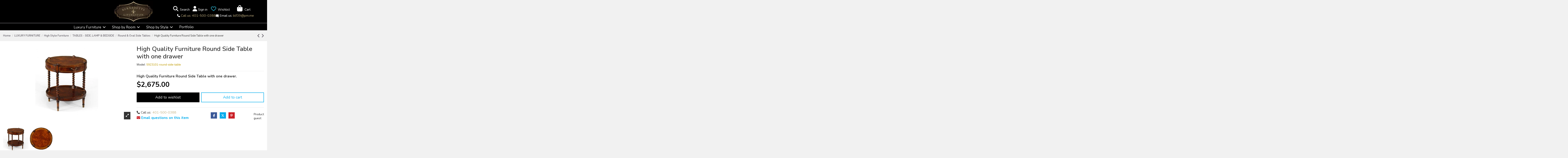

--- FILE ---
content_type: text/html; charset=utf-8
request_url: https://www.google.com/recaptcha/api2/anchor?ar=1&k=6LelS0YUAAAAAEhysVqVEP0ldG8WjybjWVhYcLbF&co=aHR0cHM6Ly9iZXJuYWRldHRlbGl2aW5nc3Rvbi5jb206NDQz&hl=en&v=PoyoqOPhxBO7pBk68S4YbpHZ&size=normal&anchor-ms=20000&execute-ms=30000&cb=u7r84llxjk3b
body_size: 49560
content:
<!DOCTYPE HTML><html dir="ltr" lang="en"><head><meta http-equiv="Content-Type" content="text/html; charset=UTF-8">
<meta http-equiv="X-UA-Compatible" content="IE=edge">
<title>reCAPTCHA</title>
<style type="text/css">
/* cyrillic-ext */
@font-face {
  font-family: 'Roboto';
  font-style: normal;
  font-weight: 400;
  font-stretch: 100%;
  src: url(//fonts.gstatic.com/s/roboto/v48/KFO7CnqEu92Fr1ME7kSn66aGLdTylUAMa3GUBHMdazTgWw.woff2) format('woff2');
  unicode-range: U+0460-052F, U+1C80-1C8A, U+20B4, U+2DE0-2DFF, U+A640-A69F, U+FE2E-FE2F;
}
/* cyrillic */
@font-face {
  font-family: 'Roboto';
  font-style: normal;
  font-weight: 400;
  font-stretch: 100%;
  src: url(//fonts.gstatic.com/s/roboto/v48/KFO7CnqEu92Fr1ME7kSn66aGLdTylUAMa3iUBHMdazTgWw.woff2) format('woff2');
  unicode-range: U+0301, U+0400-045F, U+0490-0491, U+04B0-04B1, U+2116;
}
/* greek-ext */
@font-face {
  font-family: 'Roboto';
  font-style: normal;
  font-weight: 400;
  font-stretch: 100%;
  src: url(//fonts.gstatic.com/s/roboto/v48/KFO7CnqEu92Fr1ME7kSn66aGLdTylUAMa3CUBHMdazTgWw.woff2) format('woff2');
  unicode-range: U+1F00-1FFF;
}
/* greek */
@font-face {
  font-family: 'Roboto';
  font-style: normal;
  font-weight: 400;
  font-stretch: 100%;
  src: url(//fonts.gstatic.com/s/roboto/v48/KFO7CnqEu92Fr1ME7kSn66aGLdTylUAMa3-UBHMdazTgWw.woff2) format('woff2');
  unicode-range: U+0370-0377, U+037A-037F, U+0384-038A, U+038C, U+038E-03A1, U+03A3-03FF;
}
/* math */
@font-face {
  font-family: 'Roboto';
  font-style: normal;
  font-weight: 400;
  font-stretch: 100%;
  src: url(//fonts.gstatic.com/s/roboto/v48/KFO7CnqEu92Fr1ME7kSn66aGLdTylUAMawCUBHMdazTgWw.woff2) format('woff2');
  unicode-range: U+0302-0303, U+0305, U+0307-0308, U+0310, U+0312, U+0315, U+031A, U+0326-0327, U+032C, U+032F-0330, U+0332-0333, U+0338, U+033A, U+0346, U+034D, U+0391-03A1, U+03A3-03A9, U+03B1-03C9, U+03D1, U+03D5-03D6, U+03F0-03F1, U+03F4-03F5, U+2016-2017, U+2034-2038, U+203C, U+2040, U+2043, U+2047, U+2050, U+2057, U+205F, U+2070-2071, U+2074-208E, U+2090-209C, U+20D0-20DC, U+20E1, U+20E5-20EF, U+2100-2112, U+2114-2115, U+2117-2121, U+2123-214F, U+2190, U+2192, U+2194-21AE, U+21B0-21E5, U+21F1-21F2, U+21F4-2211, U+2213-2214, U+2216-22FF, U+2308-230B, U+2310, U+2319, U+231C-2321, U+2336-237A, U+237C, U+2395, U+239B-23B7, U+23D0, U+23DC-23E1, U+2474-2475, U+25AF, U+25B3, U+25B7, U+25BD, U+25C1, U+25CA, U+25CC, U+25FB, U+266D-266F, U+27C0-27FF, U+2900-2AFF, U+2B0E-2B11, U+2B30-2B4C, U+2BFE, U+3030, U+FF5B, U+FF5D, U+1D400-1D7FF, U+1EE00-1EEFF;
}
/* symbols */
@font-face {
  font-family: 'Roboto';
  font-style: normal;
  font-weight: 400;
  font-stretch: 100%;
  src: url(//fonts.gstatic.com/s/roboto/v48/KFO7CnqEu92Fr1ME7kSn66aGLdTylUAMaxKUBHMdazTgWw.woff2) format('woff2');
  unicode-range: U+0001-000C, U+000E-001F, U+007F-009F, U+20DD-20E0, U+20E2-20E4, U+2150-218F, U+2190, U+2192, U+2194-2199, U+21AF, U+21E6-21F0, U+21F3, U+2218-2219, U+2299, U+22C4-22C6, U+2300-243F, U+2440-244A, U+2460-24FF, U+25A0-27BF, U+2800-28FF, U+2921-2922, U+2981, U+29BF, U+29EB, U+2B00-2BFF, U+4DC0-4DFF, U+FFF9-FFFB, U+10140-1018E, U+10190-1019C, U+101A0, U+101D0-101FD, U+102E0-102FB, U+10E60-10E7E, U+1D2C0-1D2D3, U+1D2E0-1D37F, U+1F000-1F0FF, U+1F100-1F1AD, U+1F1E6-1F1FF, U+1F30D-1F30F, U+1F315, U+1F31C, U+1F31E, U+1F320-1F32C, U+1F336, U+1F378, U+1F37D, U+1F382, U+1F393-1F39F, U+1F3A7-1F3A8, U+1F3AC-1F3AF, U+1F3C2, U+1F3C4-1F3C6, U+1F3CA-1F3CE, U+1F3D4-1F3E0, U+1F3ED, U+1F3F1-1F3F3, U+1F3F5-1F3F7, U+1F408, U+1F415, U+1F41F, U+1F426, U+1F43F, U+1F441-1F442, U+1F444, U+1F446-1F449, U+1F44C-1F44E, U+1F453, U+1F46A, U+1F47D, U+1F4A3, U+1F4B0, U+1F4B3, U+1F4B9, U+1F4BB, U+1F4BF, U+1F4C8-1F4CB, U+1F4D6, U+1F4DA, U+1F4DF, U+1F4E3-1F4E6, U+1F4EA-1F4ED, U+1F4F7, U+1F4F9-1F4FB, U+1F4FD-1F4FE, U+1F503, U+1F507-1F50B, U+1F50D, U+1F512-1F513, U+1F53E-1F54A, U+1F54F-1F5FA, U+1F610, U+1F650-1F67F, U+1F687, U+1F68D, U+1F691, U+1F694, U+1F698, U+1F6AD, U+1F6B2, U+1F6B9-1F6BA, U+1F6BC, U+1F6C6-1F6CF, U+1F6D3-1F6D7, U+1F6E0-1F6EA, U+1F6F0-1F6F3, U+1F6F7-1F6FC, U+1F700-1F7FF, U+1F800-1F80B, U+1F810-1F847, U+1F850-1F859, U+1F860-1F887, U+1F890-1F8AD, U+1F8B0-1F8BB, U+1F8C0-1F8C1, U+1F900-1F90B, U+1F93B, U+1F946, U+1F984, U+1F996, U+1F9E9, U+1FA00-1FA6F, U+1FA70-1FA7C, U+1FA80-1FA89, U+1FA8F-1FAC6, U+1FACE-1FADC, U+1FADF-1FAE9, U+1FAF0-1FAF8, U+1FB00-1FBFF;
}
/* vietnamese */
@font-face {
  font-family: 'Roboto';
  font-style: normal;
  font-weight: 400;
  font-stretch: 100%;
  src: url(//fonts.gstatic.com/s/roboto/v48/KFO7CnqEu92Fr1ME7kSn66aGLdTylUAMa3OUBHMdazTgWw.woff2) format('woff2');
  unicode-range: U+0102-0103, U+0110-0111, U+0128-0129, U+0168-0169, U+01A0-01A1, U+01AF-01B0, U+0300-0301, U+0303-0304, U+0308-0309, U+0323, U+0329, U+1EA0-1EF9, U+20AB;
}
/* latin-ext */
@font-face {
  font-family: 'Roboto';
  font-style: normal;
  font-weight: 400;
  font-stretch: 100%;
  src: url(//fonts.gstatic.com/s/roboto/v48/KFO7CnqEu92Fr1ME7kSn66aGLdTylUAMa3KUBHMdazTgWw.woff2) format('woff2');
  unicode-range: U+0100-02BA, U+02BD-02C5, U+02C7-02CC, U+02CE-02D7, U+02DD-02FF, U+0304, U+0308, U+0329, U+1D00-1DBF, U+1E00-1E9F, U+1EF2-1EFF, U+2020, U+20A0-20AB, U+20AD-20C0, U+2113, U+2C60-2C7F, U+A720-A7FF;
}
/* latin */
@font-face {
  font-family: 'Roboto';
  font-style: normal;
  font-weight: 400;
  font-stretch: 100%;
  src: url(//fonts.gstatic.com/s/roboto/v48/KFO7CnqEu92Fr1ME7kSn66aGLdTylUAMa3yUBHMdazQ.woff2) format('woff2');
  unicode-range: U+0000-00FF, U+0131, U+0152-0153, U+02BB-02BC, U+02C6, U+02DA, U+02DC, U+0304, U+0308, U+0329, U+2000-206F, U+20AC, U+2122, U+2191, U+2193, U+2212, U+2215, U+FEFF, U+FFFD;
}
/* cyrillic-ext */
@font-face {
  font-family: 'Roboto';
  font-style: normal;
  font-weight: 500;
  font-stretch: 100%;
  src: url(//fonts.gstatic.com/s/roboto/v48/KFO7CnqEu92Fr1ME7kSn66aGLdTylUAMa3GUBHMdazTgWw.woff2) format('woff2');
  unicode-range: U+0460-052F, U+1C80-1C8A, U+20B4, U+2DE0-2DFF, U+A640-A69F, U+FE2E-FE2F;
}
/* cyrillic */
@font-face {
  font-family: 'Roboto';
  font-style: normal;
  font-weight: 500;
  font-stretch: 100%;
  src: url(//fonts.gstatic.com/s/roboto/v48/KFO7CnqEu92Fr1ME7kSn66aGLdTylUAMa3iUBHMdazTgWw.woff2) format('woff2');
  unicode-range: U+0301, U+0400-045F, U+0490-0491, U+04B0-04B1, U+2116;
}
/* greek-ext */
@font-face {
  font-family: 'Roboto';
  font-style: normal;
  font-weight: 500;
  font-stretch: 100%;
  src: url(//fonts.gstatic.com/s/roboto/v48/KFO7CnqEu92Fr1ME7kSn66aGLdTylUAMa3CUBHMdazTgWw.woff2) format('woff2');
  unicode-range: U+1F00-1FFF;
}
/* greek */
@font-face {
  font-family: 'Roboto';
  font-style: normal;
  font-weight: 500;
  font-stretch: 100%;
  src: url(//fonts.gstatic.com/s/roboto/v48/KFO7CnqEu92Fr1ME7kSn66aGLdTylUAMa3-UBHMdazTgWw.woff2) format('woff2');
  unicode-range: U+0370-0377, U+037A-037F, U+0384-038A, U+038C, U+038E-03A1, U+03A3-03FF;
}
/* math */
@font-face {
  font-family: 'Roboto';
  font-style: normal;
  font-weight: 500;
  font-stretch: 100%;
  src: url(//fonts.gstatic.com/s/roboto/v48/KFO7CnqEu92Fr1ME7kSn66aGLdTylUAMawCUBHMdazTgWw.woff2) format('woff2');
  unicode-range: U+0302-0303, U+0305, U+0307-0308, U+0310, U+0312, U+0315, U+031A, U+0326-0327, U+032C, U+032F-0330, U+0332-0333, U+0338, U+033A, U+0346, U+034D, U+0391-03A1, U+03A3-03A9, U+03B1-03C9, U+03D1, U+03D5-03D6, U+03F0-03F1, U+03F4-03F5, U+2016-2017, U+2034-2038, U+203C, U+2040, U+2043, U+2047, U+2050, U+2057, U+205F, U+2070-2071, U+2074-208E, U+2090-209C, U+20D0-20DC, U+20E1, U+20E5-20EF, U+2100-2112, U+2114-2115, U+2117-2121, U+2123-214F, U+2190, U+2192, U+2194-21AE, U+21B0-21E5, U+21F1-21F2, U+21F4-2211, U+2213-2214, U+2216-22FF, U+2308-230B, U+2310, U+2319, U+231C-2321, U+2336-237A, U+237C, U+2395, U+239B-23B7, U+23D0, U+23DC-23E1, U+2474-2475, U+25AF, U+25B3, U+25B7, U+25BD, U+25C1, U+25CA, U+25CC, U+25FB, U+266D-266F, U+27C0-27FF, U+2900-2AFF, U+2B0E-2B11, U+2B30-2B4C, U+2BFE, U+3030, U+FF5B, U+FF5D, U+1D400-1D7FF, U+1EE00-1EEFF;
}
/* symbols */
@font-face {
  font-family: 'Roboto';
  font-style: normal;
  font-weight: 500;
  font-stretch: 100%;
  src: url(//fonts.gstatic.com/s/roboto/v48/KFO7CnqEu92Fr1ME7kSn66aGLdTylUAMaxKUBHMdazTgWw.woff2) format('woff2');
  unicode-range: U+0001-000C, U+000E-001F, U+007F-009F, U+20DD-20E0, U+20E2-20E4, U+2150-218F, U+2190, U+2192, U+2194-2199, U+21AF, U+21E6-21F0, U+21F3, U+2218-2219, U+2299, U+22C4-22C6, U+2300-243F, U+2440-244A, U+2460-24FF, U+25A0-27BF, U+2800-28FF, U+2921-2922, U+2981, U+29BF, U+29EB, U+2B00-2BFF, U+4DC0-4DFF, U+FFF9-FFFB, U+10140-1018E, U+10190-1019C, U+101A0, U+101D0-101FD, U+102E0-102FB, U+10E60-10E7E, U+1D2C0-1D2D3, U+1D2E0-1D37F, U+1F000-1F0FF, U+1F100-1F1AD, U+1F1E6-1F1FF, U+1F30D-1F30F, U+1F315, U+1F31C, U+1F31E, U+1F320-1F32C, U+1F336, U+1F378, U+1F37D, U+1F382, U+1F393-1F39F, U+1F3A7-1F3A8, U+1F3AC-1F3AF, U+1F3C2, U+1F3C4-1F3C6, U+1F3CA-1F3CE, U+1F3D4-1F3E0, U+1F3ED, U+1F3F1-1F3F3, U+1F3F5-1F3F7, U+1F408, U+1F415, U+1F41F, U+1F426, U+1F43F, U+1F441-1F442, U+1F444, U+1F446-1F449, U+1F44C-1F44E, U+1F453, U+1F46A, U+1F47D, U+1F4A3, U+1F4B0, U+1F4B3, U+1F4B9, U+1F4BB, U+1F4BF, U+1F4C8-1F4CB, U+1F4D6, U+1F4DA, U+1F4DF, U+1F4E3-1F4E6, U+1F4EA-1F4ED, U+1F4F7, U+1F4F9-1F4FB, U+1F4FD-1F4FE, U+1F503, U+1F507-1F50B, U+1F50D, U+1F512-1F513, U+1F53E-1F54A, U+1F54F-1F5FA, U+1F610, U+1F650-1F67F, U+1F687, U+1F68D, U+1F691, U+1F694, U+1F698, U+1F6AD, U+1F6B2, U+1F6B9-1F6BA, U+1F6BC, U+1F6C6-1F6CF, U+1F6D3-1F6D7, U+1F6E0-1F6EA, U+1F6F0-1F6F3, U+1F6F7-1F6FC, U+1F700-1F7FF, U+1F800-1F80B, U+1F810-1F847, U+1F850-1F859, U+1F860-1F887, U+1F890-1F8AD, U+1F8B0-1F8BB, U+1F8C0-1F8C1, U+1F900-1F90B, U+1F93B, U+1F946, U+1F984, U+1F996, U+1F9E9, U+1FA00-1FA6F, U+1FA70-1FA7C, U+1FA80-1FA89, U+1FA8F-1FAC6, U+1FACE-1FADC, U+1FADF-1FAE9, U+1FAF0-1FAF8, U+1FB00-1FBFF;
}
/* vietnamese */
@font-face {
  font-family: 'Roboto';
  font-style: normal;
  font-weight: 500;
  font-stretch: 100%;
  src: url(//fonts.gstatic.com/s/roboto/v48/KFO7CnqEu92Fr1ME7kSn66aGLdTylUAMa3OUBHMdazTgWw.woff2) format('woff2');
  unicode-range: U+0102-0103, U+0110-0111, U+0128-0129, U+0168-0169, U+01A0-01A1, U+01AF-01B0, U+0300-0301, U+0303-0304, U+0308-0309, U+0323, U+0329, U+1EA0-1EF9, U+20AB;
}
/* latin-ext */
@font-face {
  font-family: 'Roboto';
  font-style: normal;
  font-weight: 500;
  font-stretch: 100%;
  src: url(//fonts.gstatic.com/s/roboto/v48/KFO7CnqEu92Fr1ME7kSn66aGLdTylUAMa3KUBHMdazTgWw.woff2) format('woff2');
  unicode-range: U+0100-02BA, U+02BD-02C5, U+02C7-02CC, U+02CE-02D7, U+02DD-02FF, U+0304, U+0308, U+0329, U+1D00-1DBF, U+1E00-1E9F, U+1EF2-1EFF, U+2020, U+20A0-20AB, U+20AD-20C0, U+2113, U+2C60-2C7F, U+A720-A7FF;
}
/* latin */
@font-face {
  font-family: 'Roboto';
  font-style: normal;
  font-weight: 500;
  font-stretch: 100%;
  src: url(//fonts.gstatic.com/s/roboto/v48/KFO7CnqEu92Fr1ME7kSn66aGLdTylUAMa3yUBHMdazQ.woff2) format('woff2');
  unicode-range: U+0000-00FF, U+0131, U+0152-0153, U+02BB-02BC, U+02C6, U+02DA, U+02DC, U+0304, U+0308, U+0329, U+2000-206F, U+20AC, U+2122, U+2191, U+2193, U+2212, U+2215, U+FEFF, U+FFFD;
}
/* cyrillic-ext */
@font-face {
  font-family: 'Roboto';
  font-style: normal;
  font-weight: 900;
  font-stretch: 100%;
  src: url(//fonts.gstatic.com/s/roboto/v48/KFO7CnqEu92Fr1ME7kSn66aGLdTylUAMa3GUBHMdazTgWw.woff2) format('woff2');
  unicode-range: U+0460-052F, U+1C80-1C8A, U+20B4, U+2DE0-2DFF, U+A640-A69F, U+FE2E-FE2F;
}
/* cyrillic */
@font-face {
  font-family: 'Roboto';
  font-style: normal;
  font-weight: 900;
  font-stretch: 100%;
  src: url(//fonts.gstatic.com/s/roboto/v48/KFO7CnqEu92Fr1ME7kSn66aGLdTylUAMa3iUBHMdazTgWw.woff2) format('woff2');
  unicode-range: U+0301, U+0400-045F, U+0490-0491, U+04B0-04B1, U+2116;
}
/* greek-ext */
@font-face {
  font-family: 'Roboto';
  font-style: normal;
  font-weight: 900;
  font-stretch: 100%;
  src: url(//fonts.gstatic.com/s/roboto/v48/KFO7CnqEu92Fr1ME7kSn66aGLdTylUAMa3CUBHMdazTgWw.woff2) format('woff2');
  unicode-range: U+1F00-1FFF;
}
/* greek */
@font-face {
  font-family: 'Roboto';
  font-style: normal;
  font-weight: 900;
  font-stretch: 100%;
  src: url(//fonts.gstatic.com/s/roboto/v48/KFO7CnqEu92Fr1ME7kSn66aGLdTylUAMa3-UBHMdazTgWw.woff2) format('woff2');
  unicode-range: U+0370-0377, U+037A-037F, U+0384-038A, U+038C, U+038E-03A1, U+03A3-03FF;
}
/* math */
@font-face {
  font-family: 'Roboto';
  font-style: normal;
  font-weight: 900;
  font-stretch: 100%;
  src: url(//fonts.gstatic.com/s/roboto/v48/KFO7CnqEu92Fr1ME7kSn66aGLdTylUAMawCUBHMdazTgWw.woff2) format('woff2');
  unicode-range: U+0302-0303, U+0305, U+0307-0308, U+0310, U+0312, U+0315, U+031A, U+0326-0327, U+032C, U+032F-0330, U+0332-0333, U+0338, U+033A, U+0346, U+034D, U+0391-03A1, U+03A3-03A9, U+03B1-03C9, U+03D1, U+03D5-03D6, U+03F0-03F1, U+03F4-03F5, U+2016-2017, U+2034-2038, U+203C, U+2040, U+2043, U+2047, U+2050, U+2057, U+205F, U+2070-2071, U+2074-208E, U+2090-209C, U+20D0-20DC, U+20E1, U+20E5-20EF, U+2100-2112, U+2114-2115, U+2117-2121, U+2123-214F, U+2190, U+2192, U+2194-21AE, U+21B0-21E5, U+21F1-21F2, U+21F4-2211, U+2213-2214, U+2216-22FF, U+2308-230B, U+2310, U+2319, U+231C-2321, U+2336-237A, U+237C, U+2395, U+239B-23B7, U+23D0, U+23DC-23E1, U+2474-2475, U+25AF, U+25B3, U+25B7, U+25BD, U+25C1, U+25CA, U+25CC, U+25FB, U+266D-266F, U+27C0-27FF, U+2900-2AFF, U+2B0E-2B11, U+2B30-2B4C, U+2BFE, U+3030, U+FF5B, U+FF5D, U+1D400-1D7FF, U+1EE00-1EEFF;
}
/* symbols */
@font-face {
  font-family: 'Roboto';
  font-style: normal;
  font-weight: 900;
  font-stretch: 100%;
  src: url(//fonts.gstatic.com/s/roboto/v48/KFO7CnqEu92Fr1ME7kSn66aGLdTylUAMaxKUBHMdazTgWw.woff2) format('woff2');
  unicode-range: U+0001-000C, U+000E-001F, U+007F-009F, U+20DD-20E0, U+20E2-20E4, U+2150-218F, U+2190, U+2192, U+2194-2199, U+21AF, U+21E6-21F0, U+21F3, U+2218-2219, U+2299, U+22C4-22C6, U+2300-243F, U+2440-244A, U+2460-24FF, U+25A0-27BF, U+2800-28FF, U+2921-2922, U+2981, U+29BF, U+29EB, U+2B00-2BFF, U+4DC0-4DFF, U+FFF9-FFFB, U+10140-1018E, U+10190-1019C, U+101A0, U+101D0-101FD, U+102E0-102FB, U+10E60-10E7E, U+1D2C0-1D2D3, U+1D2E0-1D37F, U+1F000-1F0FF, U+1F100-1F1AD, U+1F1E6-1F1FF, U+1F30D-1F30F, U+1F315, U+1F31C, U+1F31E, U+1F320-1F32C, U+1F336, U+1F378, U+1F37D, U+1F382, U+1F393-1F39F, U+1F3A7-1F3A8, U+1F3AC-1F3AF, U+1F3C2, U+1F3C4-1F3C6, U+1F3CA-1F3CE, U+1F3D4-1F3E0, U+1F3ED, U+1F3F1-1F3F3, U+1F3F5-1F3F7, U+1F408, U+1F415, U+1F41F, U+1F426, U+1F43F, U+1F441-1F442, U+1F444, U+1F446-1F449, U+1F44C-1F44E, U+1F453, U+1F46A, U+1F47D, U+1F4A3, U+1F4B0, U+1F4B3, U+1F4B9, U+1F4BB, U+1F4BF, U+1F4C8-1F4CB, U+1F4D6, U+1F4DA, U+1F4DF, U+1F4E3-1F4E6, U+1F4EA-1F4ED, U+1F4F7, U+1F4F9-1F4FB, U+1F4FD-1F4FE, U+1F503, U+1F507-1F50B, U+1F50D, U+1F512-1F513, U+1F53E-1F54A, U+1F54F-1F5FA, U+1F610, U+1F650-1F67F, U+1F687, U+1F68D, U+1F691, U+1F694, U+1F698, U+1F6AD, U+1F6B2, U+1F6B9-1F6BA, U+1F6BC, U+1F6C6-1F6CF, U+1F6D3-1F6D7, U+1F6E0-1F6EA, U+1F6F0-1F6F3, U+1F6F7-1F6FC, U+1F700-1F7FF, U+1F800-1F80B, U+1F810-1F847, U+1F850-1F859, U+1F860-1F887, U+1F890-1F8AD, U+1F8B0-1F8BB, U+1F8C0-1F8C1, U+1F900-1F90B, U+1F93B, U+1F946, U+1F984, U+1F996, U+1F9E9, U+1FA00-1FA6F, U+1FA70-1FA7C, U+1FA80-1FA89, U+1FA8F-1FAC6, U+1FACE-1FADC, U+1FADF-1FAE9, U+1FAF0-1FAF8, U+1FB00-1FBFF;
}
/* vietnamese */
@font-face {
  font-family: 'Roboto';
  font-style: normal;
  font-weight: 900;
  font-stretch: 100%;
  src: url(//fonts.gstatic.com/s/roboto/v48/KFO7CnqEu92Fr1ME7kSn66aGLdTylUAMa3OUBHMdazTgWw.woff2) format('woff2');
  unicode-range: U+0102-0103, U+0110-0111, U+0128-0129, U+0168-0169, U+01A0-01A1, U+01AF-01B0, U+0300-0301, U+0303-0304, U+0308-0309, U+0323, U+0329, U+1EA0-1EF9, U+20AB;
}
/* latin-ext */
@font-face {
  font-family: 'Roboto';
  font-style: normal;
  font-weight: 900;
  font-stretch: 100%;
  src: url(//fonts.gstatic.com/s/roboto/v48/KFO7CnqEu92Fr1ME7kSn66aGLdTylUAMa3KUBHMdazTgWw.woff2) format('woff2');
  unicode-range: U+0100-02BA, U+02BD-02C5, U+02C7-02CC, U+02CE-02D7, U+02DD-02FF, U+0304, U+0308, U+0329, U+1D00-1DBF, U+1E00-1E9F, U+1EF2-1EFF, U+2020, U+20A0-20AB, U+20AD-20C0, U+2113, U+2C60-2C7F, U+A720-A7FF;
}
/* latin */
@font-face {
  font-family: 'Roboto';
  font-style: normal;
  font-weight: 900;
  font-stretch: 100%;
  src: url(//fonts.gstatic.com/s/roboto/v48/KFO7CnqEu92Fr1ME7kSn66aGLdTylUAMa3yUBHMdazQ.woff2) format('woff2');
  unicode-range: U+0000-00FF, U+0131, U+0152-0153, U+02BB-02BC, U+02C6, U+02DA, U+02DC, U+0304, U+0308, U+0329, U+2000-206F, U+20AC, U+2122, U+2191, U+2193, U+2212, U+2215, U+FEFF, U+FFFD;
}

</style>
<link rel="stylesheet" type="text/css" href="https://www.gstatic.com/recaptcha/releases/PoyoqOPhxBO7pBk68S4YbpHZ/styles__ltr.css">
<script nonce="N6ZMPm43tuNFY0yVY6b_Bg" type="text/javascript">window['__recaptcha_api'] = 'https://www.google.com/recaptcha/api2/';</script>
<script type="text/javascript" src="https://www.gstatic.com/recaptcha/releases/PoyoqOPhxBO7pBk68S4YbpHZ/recaptcha__en.js" nonce="N6ZMPm43tuNFY0yVY6b_Bg">
      
    </script></head>
<body><div id="rc-anchor-alert" class="rc-anchor-alert"></div>
<input type="hidden" id="recaptcha-token" value="[base64]">
<script type="text/javascript" nonce="N6ZMPm43tuNFY0yVY6b_Bg">
      recaptcha.anchor.Main.init("[\x22ainput\x22,[\x22bgdata\x22,\x22\x22,\[base64]/[base64]/[base64]/ZyhXLGgpOnEoW04sMjEsbF0sVywwKSxoKSxmYWxzZSxmYWxzZSl9Y2F0Y2goayl7RygzNTgsVyk/[base64]/[base64]/[base64]/[base64]/[base64]/[base64]/[base64]/bmV3IEJbT10oRFswXSk6dz09Mj9uZXcgQltPXShEWzBdLERbMV0pOnc9PTM/bmV3IEJbT10oRFswXSxEWzFdLERbMl0pOnc9PTQ/[base64]/[base64]/[base64]/[base64]/[base64]\\u003d\x22,\[base64]\\u003d\\u003d\x22,\x22JMKcWhbDh8OEwoNTw64TEsOZFSrDghPCghoyw60cw4TDu8Kcw7XCsWIRE3BuUMO9GsO/K8OTw57DhSluwovCmMO/VCUjdcOcasOYwpbDm8OSLBfDicKIw4Qww60+WyjDpsKkfQ/CrXxQw47CjsK+bcKpwpzCjV8Qw6XDtcKGCsO6FsOYwpAMEHnCkyMPd0h1wp7CrSQWGsKAw4LCpzjDkMOXwo8ODw3CiXHCm8O3wp1KElRJwokgQVnCpg/CvsOvUzsQwrXDiggtS3UYeXwsWxzDky99w5ECw55dIcKhw7xofMO1XMK9woRWw4A3cylMw7zDvmJww5V5IMOpw4UywrzDjU7Csz8+Z8O+w6V2wqJBeMK5wr/DmxnDtxTDg8Kvw7HDrXZxQyhMwpLDuQc7w4bCpQnCil3ChFMtwpZOZcKCw7khwoNUw7QAAsKpw63CoMKOw4h/[base64]/Dh8OdPWkkDmQ2wrpUwoANwptjZTx3w7nCosKOw5fDhjAtwoAgwp3DucOIw7Qkw7/DhcOPcXArwoZZSTZCwqfCt156fMOBwpDCvlx/flHCoX9Vw4HChk1lw6rCqcOPUTJpVTrDkjPCqygJZwJYw4BwwrwODsOLw4bCpcKzSGU6wptYexTCicOKwrwywr92wqLCvW7CosKKHwDCpzRIS8OsXyrDmyc4XsKtw7FTCmBoZMOxw75CK8KCJcOtIHpCAlrCm8OlbcO4Rk3Co8OrDyjCnTjCrSgKw5/DnHkDaMO3wp3DrXIRHj0/[base64]/DjMOZBMOGw7dOw4PDoDhxOTHDiivCvAZWwrDDjw8QHzrDisKOThxpw7hJR8KnIGvCvjJ0N8OPw6lBw5bDtcK7Qg/DmcKTwrhpAsOlQk7DsSM2woBVw6tlFWUkwrTDgMOzw7AUHGtQOiHCh8KFO8KrTMOMw4J1Oxw7wpIRw4jCqlsiw47Dh8KmJMOcV8ORG8KveXPCpEJtW1/DjMKPwrFBNMOZw4LDkMKiYFfCnw7DmMOEHsKIwqYnwpnCgMO5wofDssK/dcOFw5nCsSsFc8KPwrjCjsOgBGfDpH8PJcOoDEBIwpPDqcOgU2DDlEI9DsO3woZLTlVBXzbDtcKUw6FncMOhfl/DrQvDtcK/w6hvwql3wrnDj1rDj35pwofCiMKYwoxyJsKwfsOQGQbChsK+YFhOwr8VCHwFYHbCn8KTwqEvQENaE8O2wrTCnmzCkMK2w5VJw6Fww7vDocKkOGsNBMOzOBzCiiDDn8KOwrJ/[base64]/DmB/DnMOGMcK6woLDpGnDkVPCsE/CskBgwroMfMOOw4rCmsOOw64Cwq/DlcONViRcw4hpWcOKX30Awqx7w4XDmnFNenjCiSjDmMKww6VCd8KswpwswqMzw4bDgMOdcnBdw6vCu2wWasKTN8KkbsKtwpjChnEXbsK+w77CscOxBFZnw6HDtsKUwr1scMOtw63CsSA8TV/DoTDDgcOJw5U/w6rCg8Kdw63Dsz7Dt2PCmTHDhMOhwocPw6JgfMK9wqhIZAE1VsKQF2xLCcO0wo4Mw5HCjQrDnVPDsWvDq8KJwq7CoiDDk8KHwr7DtETDr8Oqw7jCqw0lw6kBw71gw682RHUHMMKLw7IxwpzDgsO/[base64]/[base64]/[base64]/[base64]/IMKZw4/DgMKLwphlwrzDiCbCmcKXw4jCkjwbwqjCnsKIwrwzwotRIcO6w6MHOcO5Rj8/[base64]/DmkNMw6d/c8KUwrQiAjNURXTDuFjCi1gwScOrw7UnEMO8w58GYArCq2ozw7bDrMKuHMKnD8OKMMKywpvDmsK6w4d/w4MSTcOwK0fDlWs3wqHDgW7CsVEAw7pcOcOSwpFsw5nDhMOfwqBBYzINwqPChMO8dn7Cp8K3W8ODw5QCw58yK8O/B8OnCMKtw6dsXsOJDjnCoGAcYn4nw4LDg0pawrzDocKSRsKnWMKqwqPDnsOCFXzCjMO4XHk0woPCk8OpKsOfJHHDjsKIXBDCusKDwqw6w4pgwoHDkcKVQltLNsOAVhvCu3VVXsKYDD7Cg8KTwppOTh/[base64]/[base64]/[base64]/[base64]/CjcK9w5Rmw49Rw68wwohhPQl4aVbDs8Kcw4k2fDnDmcOldsO9w6jDt8OJaMKGbiPDtVbCsi4Jwq7Cn8OZai/CjcOkecKQwqIiw6vDuTEtw6pSAn1XwqvDgmDDqMO0N8OHwpLDlsOlwrXDtz/CnMOAfsOIwpYPwrbDlMK1w57CtcK8TcKdAHwsUsOqdzTDikvDpMO6acKNw6LCkMONZlwPwo/[base64]/CkTdVNhIEwojCmDgYw7/DqjDDrsKuw7wZQQvCosKYAjPDpcOFeWTCkhXCtVFqN8KNw7HDu8KMwrVDcsKiV8Kcw44gwq3Cg01jQ8O3a8OiTjwRw7rDiHRVwpNrCcKdf8O/GFDDhEshFcOqwoLCsTHDu8O2bsOSX10cL1htw4l1JB7DqE85w7bDl2HCgXF+ESHDrA3Dm8OZw6oYw7fDhsOlI8OlRQJgTsOrwrUkL1zDrMKzP8Kpw5HCvw1RMcO6w5oKT8KJw6gWTCkuwrldw7zCtFZkUsOow6TDhsO6NcK3w65gwoRsw7t/[base64]/DpW/DpsOfEMOQwpZWw6oUZMK2wo3DlMKWLGbDrmQEQRPCkQBiwqJhw5nDvmd8GCXCjhshAMKTEFJFw6gMTQpXw6LCkMKsJRZpw7hkw5ppw6h3ZMOhScOcwofDn8OYwqfDssOkw6NDw5zCuwNow7rDqAHCuMOUPlHCoDXDkMKPfMKxIxUfwpcvw6x/[base64]/wq8oXGXDpH/DnzxVVsK5w7ZYwqbDu3vDo1fDozDDnErClnbDmMK8VMKyaws2w7UuERh7wp0Aw4ATEcKkbQc2RgYzKi1Uw6zCqVbCjALCocOwwqI5wpsuw6HDgsK+w4d2acO3wovDpcOsIn/CnE7Dg8KUwqQUwoxSw5s9JlvCsmJ/wrcMVzvClcOuOMOscjrChHg4LcOnwpY7a3ozHcOHw63CqC8rw5jDq8OdwojCn8KSGVgFZ8Kzw7/Cp8KABHzClsK/w5rDhzLCi8Oww6LDpMK1wqEWEjDCo8OFbMOWCmHCrsKHwprDlWwowp/DmksCwrzCsB4Wwq7Cu8Ovwo5Zw79fwoDDq8KEYsOLw4zDsSVFw5otwq1ew5/[base64]/w5tFRDJ6w4hlw4fCr8OIYcO4bRbCusOXw7lEw7HDicOdB8OXw5bDrsOpwpA/w7vCpcOUMnDDh2QAwobDj8O/WWI9fcOdJhHDisOYwpV7w47DjsO7wrY3wrTDpl9zw65GwpYUwpk7NTbCuGfCkVzDl3fCkcOVN3/CvhJcPsKyUiLCmcOBw4oTXRRgelR0PcOJwqHDrsOXGE3Dgj4/F0scWmDCnShOUAosQy0kecKSLRjCrMK0JcOjwqXCjsKAXnh9UwbDn8KbS8KCwq/[base64]/ChsO7wr1UR27CuULCoCorw7/[base64]/[base64]/DocOyUcKaw6nCksOTRVLDusKqw5MTOFLCtBTDpSFeTMOZA0xiw7nCuGfDjMO7L1TDkAdDw7YTwpvCvMKWw4LCjcKxezPCnw/[base64]/[base64]/CwzDkcKPfcKSBF5ieC1aw5wcV3tARMO9PcKTw6DDssOWw6gXYcOIVMKcAmEMdcKrwo/Cq33CjwLCqzPClSlmXMOVJcO1w6Qdwo4CwrN1YxfDncKTKlXDqcK1KcKmw5t/wrs+D8KgwoLCq8KUw5XCiVLDocKfw6TCh8KaSm/Cjlo/WcOnwrfDqMOsw4NxI1wgeyfCrmNCw5LCkUwNw7jCmMOPw5zCl8Oowq3Dp0nDkMKpwqXCuTbChUXCo8KMAiYPwrgnbWzCo8Osw6bCtkbCgHHCpcOtIihtwqFSw74uWAYreWgCWWZeFsKNKcKgOsKpwq/CkRfCs8Ouw75QQBVSH33CnCt/w6DClsOqw6bCmmh5woDDkC8lwpfDmVApw41nQsOZwq1NEsOpwqhwYnkOw4XDmDd/JXcHRMK9w5JDdiYkH8KPbzPCgMKzT3/[base64]/CnQ8yJsOWw7Bowr7CsFnDljzDrQ4TwrRIZHjCjSjDqA0Iw7jDosOSa0BSw6hKJGnCpMOvw6LCtzrDpyXDjCzCvsONwoNPw7xWw5fCqnTCq8KiWMKawps6OG9ow4NIwroUd3NNb8Kkw7pewoTDihQkw5rChz3Ch3TChE5hwpbDoMKqw5/CkCEEwo5aw55nPsOpwoPCo8KBwpzCs8KNL2ZCwo3ClMKOXw/DiMOvw7MFw4XDpsK6w5UVaU3DlMOSYQfCgsOTwpJUSUtJw6EUZcOJw6PCl8OKX10ywpZRScO4wrtTJidHw5s5Z1TCssKgZg3ChmIracOOwpnCpsOgwp/DocO5w6F5w6rDgcKpwqFgw7rDl8OWwqrCs8OHYxAdw6bCgMOkw4rDhn08Ox53wojDgcKJRnHDu1fDhsOac33CvcOxasK2wp/DmcOgwpzDgMKtwrogw5UZwpkHw5nDiV3CjjLDr3TDtsKyw57DiSsmwo1CbsK2N8KcAsKrwoPCssKPTMKUwqJdDnZaB8KzOsOMw7Egwo5Cf8Kjwp4uWhB2w5FdY8KswoYQw5rDmkB5PSvDusOywo3CmMO/ByvCn8Omwog+wqQkw7sAKsO5aUkBAcKbW8OzLsOyFj7CtUYEw4vDrnoOw79twq0Mw6HCtFMEacO5woXDlm87w5/CoXTCksK4S1bDmcO8EnB+ZlIBKcKnwoLDgXvCisOTw4jDjVfDh8OJdgXDhSBQwqMxw6hHw5/ClsOJwoRXKsKPQkrChR/[base64]/CgkzCtQnCmTV6wrnDtcKsw7ZgLisgw47ClXzDo8KNJWFuw6pHPcKEw7g1wrd4w5jDlxDDiUxSw4I6wrgKw43Dt8OIwrbDkMKLw6kkLMOWw6/CgTnCnsOPUX7CtHzCqcK9RQDClsKCe3nCmMOAwr45F3gfwq7DsXU+UsO1ZMOxwonCoyTCnMK4WcO3w4vDnQtgXQnCnA3DucKLwq55wofCi8Otwp/CrzrDgcKKw6fCtgkLwrzCtBbDvcKSKQdXKQbDkcKWWhrDssOJwptzw43DlG4Sw4h/wr/Cn1LCnsOgwqbDscKXAsOpFsKzIcOdDcKrw5ZXRsORw4fDt3NDf8OJKMKPSMOOMcORLTjCpMKcwrt6Az3ClwrCiMOEw7fCsmRQwqdBw5rDjybCsiVDwoDDn8ONw4fCgVIlw71nH8OnKcONwrMGYsK0FhgZw5XCpF/DksKIwqpnJsKEPXgxwoR5w6cFQQzCoyUOw6wow69Kw5fCvWrDuHJDw47DoiwMM17ClV51wqzChWjDpEzDocKtY0kDw5bCoTbDjQvDuMO0w7bCicK6w4luwpcBHDbDr25dwqnDv8KeEsKzw7LCrsKBwp0fCcOjH8K7wq5Pw4YkCzkCaizDusOXw7/DhgHCsUTDt3fDmmhmfEYYdS/CnsKgZ2Agw67CrMKEwrZmA8OHw7VZbgjCiEMiw7vCtcOjw5vDjngvYkDCjlJ2w6w0JsKcwqnCgzbDm8OJw6wAwoo3w6Bpw5Q5wrXDucOmw7zCoMOMNcO+w6xNw5XCmg8OIcOTLsOSw4zDkMK4wq/DpMKnXsKDw77CnSFhwq1BwrIOSBXDuE3Dgj5sYTg1w7NRfcObHMKvw49kJ8KjFMOpTyodwq3Cr8Kow7/DoFHDvR3DtntFwqp+w4JJwobCrTJjwpPCtDodIsKRwppEwpTCl8Kdw652wq4tIsKgfGvDhWJ5E8KbaBcnwoDCu8OpTMKPFGwpw6kFWsK5AsKjw4A2w5XCk8OeVwsew5Q5wqPChw3CmcO8VcOoGDrDiMOowoVVw70tw6/[base64]/DkDDCq8OmSWt7wrNtDEHDnMK1FcKnw6Vnw7dlw6/DjcK3w5ZIwrXCh8OTw6zCk28lSU/CrcKpwq3DpmR5w4FfwpXCvHVewrfClHrDqsOkw65Qw7XDmsKwwrsAXMOYHcOnwqTDtsKrwrdFWnw6w7pzw4nCjD7CoRAJfzoycFDCncKJc8KZwo9gS8OndcKdHTp0JsOJBAVYwpRyw6RDP8K3C8Knwq7CqnjCvj4lG8K/wrjDmRMeX8KQD8O3b2I6w7XChMOcFFvCpMKEw48mVhrDu8Ktw5xTV8KxXwTDgEEowqlxwpjDr8OlXMOpwonCksKrwrnCpChxw4rCtcK1Fi7Dj8O1w7JUEsKwMB0lJMKsfsO2w7/DtXIpAcOCd8O6w63ClQLCjMOwWcOJLiHDjMK8BsK1w4gfUAwfd8KlFcOyw5TCncO8wpBDdsKpd8OnwqJpw6jDn8K6MFbDlR8awpZrL1hww6HCkg7CgsOKbX5zwpAmMnrDhsOswojCg8OswrbCu8KPwqvDvwY/wrnCgVHChMKtwoU+YQvDuMOqwr3CocKrwpBuwqXDjCIDfmfDqhXCiRQOb3/DvzQhwpzCrSkJE8K4Bl9WPMKvwrzDk8O4w4DDqW0WS8KXJcK2EcOaw7xrBcOFB8K0wp7CiRnDtcOOwpAFwpHChWZAA2bCtcKMw5piHjoqw6B/wq4uF8OIwofCuk4UwqFFFi/DpcK4w5Jkw7XDp8K0S8KJfi5iDittUMOUw53CjsKzRQc4w6IRwo3DmMOvw5A2w7DDnQsbw6LCuhDCuE3CrcKCwqcRwr7CmcOJwqIHw4vDiMKdw7fDn8KraMO0KUbDsEQtw57CnMKewpc/[base64]/CssOvw5bDjBbDt0rCocO6F8Kow4Y5UjBawpAJNBoFw5/ChMKTw4fDtsKwwp3DhsOaw79RfMOaw6TCh8Ohw7sHZgXDo1U0IGY9wpgSw4Niwq7CvU/DuEsCQCzCmcKfSVTCvS/Dt8KeMALCs8K+w7jCpcKqDndpLlIsJcKzw646HQHCqFFXw4XDpGhVw4UNwqbDssOcD8O2w5LDg8KFLGzCiMOBLMKIwqdCwpTDn8KsN33DnW0ww63Dp2xSYMKJSm9tw6XCicOUwozDjcKMHk7Dux8DMsK6U8K8VMKFw79qCxvDhsO+w4LCsMOOwrfCncKhw5EhI8O/wpTDpcKpJS7CncKKIsOXw6xWw4TCpcKMwrQkbMOLXMO6wroWwo/CscO6WXjDuMOiw4TDiF06wqREacKPwrxrfXXDvcKVG2YZw4vCnX1WwrTDpU7CkBfDjj7CtydowoPDlMKMwo7Cr8OfwqYrH8O9aMOOasKmFFfCnsK2KiBCwqvDqGd+wp5BMgIcFWQxw5HDksOswoPDvMKLwo5Vw6YUYjQQwoZ8VhDClMOFwo/DtcKRw6PDklnDsEIYw7rCs8OJNMOXaxPDsXjDrGPCnMKjYi4OZmvCrR/DhMK6wodNaixzw7TDoWAeSHPCqnvCnyAGTjbCqMKPfcOQVjdnwoYyF8Kewr8eQXsWZcOWw4zDocK1JwxKwr/Di8KBB3wzYcOdUcODSh/[base64]/YcKTVRXCq8K/DFDDqVERScKfWcOnw4xiwplJFHJiw5U4wqwod8OuTMKUwoleScOAw4HCiMKLGyVmw5Z1w4HDpg1Tw7TDvcO3CCnDrsOFw5kQBsKuGsKHwq/ClsObRMOiFjtTw4ptEMKTfsK1worDnARhw5tvGWVMwp/DrMOEccOfw4Auw6LDhcOLwrfCmxtUCMKUYsKhfSzDvEfDrcOVw7/Dq8OmwrvDtMOqW3ZGwqpoFzVgXsOsRybCgMKmcMKkVcKJw5DCinXDo10Dw4V8w7puwp/[base64]/CoCrDuRNNw74nfTjCtRLCscOmw5Z+LQUkw7fCqMO0w5/CrsK/TQIawp1WwqR5I2JeYcK+CxPDmcOvwqzCisKKwpLCkcOQwqjCuh3CqMOALCzCiwIfOWNnwqnClsOBfcKWW8KNAUDCs8KHwpUuG8O9CnYocsK6ScOkfVvDmTTDsMO1worDnsOrCcOawoHDkcKIw5vDsXcdw58rw7kWDlA3czpFwp3DqUjCnWDCpg3Doi3DjX/DvG/DncO+w4cNARPCmShNGcOjwr87w5bDrMKZwpAUw4k1JcOsEcKMwoJHJMKCwpzCgcKzwqlHw7trw5MGwp0SKcOXwoMXFyXCoQQow6TDj1/CjMOXw5BpS1PDvWVZwrVBw6czCcOPaMOHw7Elw59jw7t/wqh3VWjDginCgy7Dglomw47Dr8KESMOZw5fDuMOPwpjDsMORwqjDqMKzwrrDm8OIFXN+aklvwoLCmw8hVMKsPcOsBsKOwpkdwojDmSFVwoMnwq9zw4FESWkbw5Yjd1RgBsKHA8ORI3cDw7/DpMKmw4rDr00XTMOiARjCtsKCTsOEYHHCiMOgwqgqP8OdEMKmw6U2ScOQaMKbw5Y+w4gbwobDkMOmwr3ClhPDs8K1w71DJ8OzHMKIfcODFlvChsOBaCtdLDgHw4s6worDm8OywowDw4jClVwIw7XCvcKOwpjDpMKBw6PCicO/YsKbLsKMFFIic8KCaMOFXsO/w7A3woMgVA8WKcKRw4UydMK3w5HDvsOIw6JdGjvDvcOhVMOpwr7DlkHDhTgmwrIlwrZMwq0mNcO2WsKkwrAQWnnCrVXConDDn8OKezx8azAaw7nDjVxla8Ktwo1bwp4/wrnDlhHDh8O3cMKdQ8KqeMO8wpMvw5slL2pFOXoqw4JLw7YxwqAbYk/CksKzdcOewotXwrHCocOmw7bDr0YXwpHCn8KXN8Kiwq7CoMKyAEzCm1jDvcK/[base64]/DqMOyw6Y2HmYjaw8LUsKdSMKRAsOZCkPCk8KDZsK8GMKFwpbDgj7DggA3ekg+w5bDlsO0GBPCjcKhL1zClMKcTBjDgjXDkWzDsTHCvcKlw4c/w6XCilxgfnvCkcKcf8KgwqpVelvCqcOgFzs/w58nJxwRFEZtw6bCvcOhwpNQwobCnMObMsOFBsKAMyXDiMKtBMOsHMOBw7JuVinCgcK4AMOxBMK9wqxTGG18wr/[base64]/CcOJecOMPsK1w5PCkyLDqkPDiMKhPl/DuH3Ck8KMU8KdwprDuMOew6dNw4jCg0ZVB3TCmMOJwoXCgTnDjsKrwpofMMO4V8OGYMK9w5Fjw6vDiW3DiXrCv0rDjR/DpxbDuMOjw7Fww7TCisOKwrxLw6lSwo9pw4UTw5PDv8OUazbDkRjCpQzCucOLQsOBS8KhCsOlScOIGcKDNB9fYwzCn8KBHsOfwrc/[base64]/w6k2w45twrHDlsKSw68oPsKfw5xxwrI5wqfCnxDCuFbCqsKcwqbDgk3CqsKZwpvCjwHDhcOeTcKabAjDgA/DklLDpsOfdwdrwq/[base64]/CmUxKGMKPB8Oow6HDtA/DqcKMFMO+BkDCvMOeH1AXZRvClyfClcOIw4XDlzDDlWAxw44wXSM+Knx5dcKTwo3DmxDCgBXDgsOfwq0Uwqp1wpwuXMK6ScOCw6J6KxM4TnXDknY1YcO4woxww7XCi8OGVcOXwq/CnMOWwpHCsMOKOcODwoBXVMObwqnCo8OowobDmMOMw5kdKcKqXsOEwpPDi8K7wpNvwp/DgsKlegl/FT5uwrV6c347w441w48QW1XClMKCw7xMwrMCXQTDgcKDESDCmEEfw6nDmsO/[base64]/CiMKyLS/ChWPCqMKDCl7CvMOtVRXCqsKoV3YGw5/CmlHDk8O1WMK+bxHCvMKJw4PDlsK5wqjDtEAfUiVsS8KJS1F9wqA+XsO4wpM5dVNrw53ChRQPJSZaw7PDnMKuOcO/w65Qwod3w5g0wqPDnW18KDRJBxB1BjbCi8OGbRYmf3rDo2jDqzvDgcO0PVttNU80R8K8woDDh15qOAUCw7rCkcOmIMOVw6IWYsOJFnQ2O3/[base64]/DscKjO2LCqcKEYUrCsgd/UMKDdlLDpcK4wqrDrVooSsKJQ8OHw58RwrPCvsOfSAcSwoDCrMOEwpslSw/Cs8Kmwo1Uw6XCusKKPMOsCCQIwqHCusOWw48gwpnCgnDDkBENKMKzwqo9QXkkH8KVUcOQwpDCisKjw4jDjMKIw4NFwrbCqsO+J8OjD8OkbBvCssOewolMw78hwpQdTynCoSzCtgpWOMKGNV7DnMKiBcKybFLCpMOtMsOkdFrDhcKmWQfDsB3DnsK/DcO2FDfDhsKUSk4WVlVbWcOEHWEQw750VsO6wr1rw4rDgSMpwr3Dl8KXwprDpsOHMMKib3keAh92cWXDv8K8IBpeUcKzTF/Ds8KKwrjDm0Irw43Cr8OlSHIIwpIeE8KcJsKdagXDhMKpwo5tSWLCnMOubsK2w4stw4zDgznCgUDDjht2wqItwoTDq8KvwrcYIS3DtMOzwonDowlEw6fDq8KaXsKtw7DDnz/DrcOMwpHCq8KewoLDg8OZwrXDlXXDv8Oww6VOODxVw6fCu8Ohw4TDrCYYETLCo0diQsKGIMO+w5DDq8KLwqMFwod8UMOSSxTDiRXDqlzDmMOQfsOLwqJ4FsK/asOYwpLCicO0MMOsTcKFw5zCgWYlFcK3bC/Ck3LDsXTDqG8Tw44BL3/Dk8KmwojDjcKdJ8K8BsKBQcKlbsK6Xllkw5Alf3A+w4bCjsOtI3/Dj8KhFcKvwqs5wqIJdcOnwrjCpsKXP8OMEmTDpMKGBTZNVEbDu2cQw686woHDtMOYTsKYacKpwr1XwqAzInxMESrCucK4w4bDt8KjRWUbLsOOFAgRw5pSPSp/FcOvZcOVBAjCiWPCgRV9w67CsDDDmF/DrmgpwppVZyBFB8Kvc8O2Fjx2JjdxN8OJwpDDjR/DoMOIw4DDlV/CtcKaw40vJkbDvMOnL8OwVTVpw70lw5DCkcKywo7CqsKVwqNQUsO2w5xhaMODbndNU0PCjV3CiyHDo8Ktwp7CjsKMwqfChytTKcOVZVDDt8KOwpcrPXTDpQvDpHvDmsKfwpDDpsORw5BjEmfCtzfCuWBoFcOjwo/[base64]/Cp8OPw4HCvcO/[base64]/Cn8OkaSTDhcKJGcK0wofDnSHCkcOVD8OUO33DukJPwrfDqMKvZsO6wp/CmcOJw7HDtBUPw6DCiQIUwqF1w7dLwoTCqMKrL2bDtE1nQ3Q/ZTl/PMOdwr4fO8Otw7dUw4TDssKdBcOfwrtvCiQJw7tKIBdVw6UDNMOMGicYwpPDqMKYwoQZV8OsVsOew5jCj8KCwrYgwpHDiMKnCcKBwqXDoG3CvgwUKMOmCBrCsVXDjkZxUHPCq8KJwqQuw5tKeMOxYwrCh8OHw6/DnMOsQ2XDtcO5w59Zw5RcHFpmO8OkYwF/wozDvsO0dAQlZWVbAsOIfMO2GAfCtRcuH8KaAcOlYHFiw77DosKDdMKHw5lFVR3DlV1LSXzDisOtwrvDrgPClS3DvWHCgMKuDjFnCMKHWCBsw48bwpbCl8ObEMKWHMKkPQJwwqrCrHYSO8Kiw5rCnMKndsKWw43DksOYR3EZKcOZA8Oswp/CvnfDhMOxcXDCqsK6SifDncKfSTQWwrtLwr8AwofCklvDrMOxw58oYMOSHcOXdMK7WMOrBsO0RsKgE8KqwqRDwodjw4VDwrN0AsOPXXbCs8KdNA05RQcpI8OPRcKOO8KwwrdkT27CplDCq1zDh8OOw7BWZgjDkMKLwrbCosOKwr/Cr8O5wqF8DsKZZk04wr3CjcO9QTfCm3dQRsKkD2rDvsKgwqhkJsKmwqA6w5nDm8O2Dh0zw53Do8KgOl5qw5fDih7DgnPDocOCEsOfPikxw4XDjgjDlRXDpxlhw6tZFsOZwq7Dmg0ewrhlwot3eMONwoUzNTTDoyPDu8Kdwot+AsKLw5Nfw4E7wqd/[base64]/[base64]/DpXglVxHDk8OudMOcwrt/XlTCu8K2wo3CoicBUhrDiMOkA8OewonCgzIdwr1KwqjDo8O2cMOTwpzCpXTCv2Ikw6zDq099wp/DpcOswp7DlsKPGcOTwpTCpxfCtWjDmjJ8wofDiSnDrsKcQyUybsO/woXDnh9QJjnDtcOkEcOewo/DgzLDmMOFDsOBHUxISsOFecOwbCQ2GcKPH8K2wqXCl8KywozDjwtgw4pzw6bDgMOxF8KVScKqIMOBGcOZVsKzw6/[base64]/CtkfCtxbCvcObMh/DosO1w7fDtWRGw5V0w4TCtznCgMKnHcOuwo3DnMOnwp7CtRNSw7/[base64]/Dv8KPFi9HwpbDpC7CtHHCrnHDplbDqD/CpMO6wo17WcODA35aeMKFCsKCQQdxElnClg/[base64]/DscK8YcO3w6wyWMOow7jCqMOGGwzDkmLDsMKeNsOvwpLCtDnDuHE7W8Kfc8KTwqjDqz3DucOHwobCrsOXwoIIGgjCtcOHBGcZZ8K6woAiw7glwp/CmFZDwrIrwpPCozkbe1clLCfCq8OtecKLWgMGw79mM8OuwoY4V8Klwrg3w6XDoHgbccKyJXFsPMKYM0/Ci3zDhMO4bFbDoiIIwokAXjQXw6rDoC/[base64]/Cj8K2wpkNw4bChnMgVSLDu3HCuMO/a17DlcKDLF9YAcO1L8KiOsOBwpJYw5bCsh5MC8OVNsOzB8K8P8OmdjXCqlbCjmnCgsKre8OzZMKSw4B5KcKKbcOZw6sEwqgdLWw5WMOLXzrCg8KSwoDDhMKpwr3CocOFB8OfX8OqY8KSCcOiw5IHwoTCtnfDrXwoUl3ClsKkWU/DnjYMdGLDrFdYwoBWF8O8WBHDs3diwrsZw7HCsSXDocOpw7pew5Y3w7YvUhjDkcOkwrppWnZdwrHCiGnCmMK8DMOzcsKiwq/CqAMnAg1iKRLDk2LCgQPDtBnCoXcrYiQHRsK/CyPCoGvCpFfDnsKwwoTDmcO/B8K2wrgvPMOGFsKFwpLCnG3CpTlpB8KswpoyE31+YmE9MMOfSG3DqsOKw7o6w5pNwppwKDLDjj7Cj8O/[base64]/wr7DpMOkSsKcXmobw5/CsmxHwrceQMKiS13DnsOqwonCi8KBw4jDssOLccKeDcOkwpvDhiXCssOFw750QRddwpDDtsKXQcO9DsOJQ8KLwpBiCXokazhudULDogXDjn7CjcKlwpvCmUrDpMO9asKwU8O2HScDwrcyHnAGwosJwqzCjMO2w4R0SEfCpcOkwpXCil7Ct8OqwrxHW8O/[base64]/CuxxDd2tffsOhw6DDl1TDoMKfAcOnJQByPVTDmUbDqsOCw4LChBXCpcKCEMKIw5sDw7/[base64]/w7AawqHChcKgw5AoQMODw5TCriPChSTDiUbCrsKwwqxnw5rDpsOud8OdS8KGwrIDwoomNTPDjMO2wrnChcKXOjnCusKAwo7CtwcRw5VGw70cw54MF1RXwpjCmMOUEX9Cw7t/KBEaPsOQbsKxwrpLKEvDmsK/YljDozshKcOXf2HCm8OEXcK3eC85WVzDl8OkY1RhwqnCp1HDisK6fhXDncOYCGhEwpBVwpkCwq0Bw51WHcOqJ0/CisKAAMKfdnNvwojCiCvClsK/wox7w7RVIcOUwrVCwqNYwqTDjcK1wrYWQCB7w7/ClsKsZsKLVyTCpxtQwpTCksKsw4s9Agd2w4TCu8O/fQgAw7HDpMK6f8O4w4/DuERQYW/CrMOVQsKSw4zDtR/ChMOdwprCqMOASnJXZsOYwr9xwpzDnMKCwr/CvCrDssO2wrR1XsOPwqpeNMOAwot6A8KEL8KhwoFGGMKxCcODwq3DpVFhw7VmwqUTwqwlOMOWw4xvw4oew6lLwpfCs8OTwq96MGvDicK/w7kTDMKKw74DwoIBwqXCsmjCpzl/w4jDp8Otw61sw5cNI8Kma8KTw4HCl1XCoHLDjEnDqsKWRcORQMOeIcKSa8Kfw5gRw5jDusKhwrfCosKCw5fCqsOTTXsOw6V4LcO2K2rDqMKUOQ/[base64]/w41oLMOhVmfDnxoqw6rCg8OmFGXChBlGwptRGcO4wrXCnk3CsMKKUwTDv8KiTn/DhcKyCgrCnjXDgmE9ZsKxw6w8w7bDhS7Co8KQwo/DusKGW8Ouwrtzw57DtcOLwoRew4HCqMKxTMOFw4AeHcOAUgV2w5PCicKiwq0PHGTDuGbCiSg0IyMfw5TDhMK4w5zDr8KICMOSw77DkH1lPsKIwrU5worCmMKke03CmsK5wq3CnhECwrTDmGFSw5xnDcKmwrsBBMOFXsK3EcOSIsOqwp/DhQLClsOfUW4yHV7DqsOnfcKuED8VfwUAw65pwrVJXsOGw5waSxJ5e8O4XsOYwrfDhhXCjcOfwpnDrB7Dtx3DosKSDsOewqJVfcKYW8OvSiHDisOPwq3Dk2JBwrrCkMKEURzDpsK4wobCuj/DkcKtaU0Rw4oDBMOPwoF+w7PDkCPCgB0uesO9wqZ/JsKLT37Csi5sw6nCocKgBsK1wrLChnbDs8OwPBrChzzDrcOXGsOFUMOBwqfDp8KBA8OFwqvCi8KFw4DChV/DjcOnCQtzbFPDo2pKwqEmwpcjw4fCmFlwLMK5U8ODA8OvwqUlRsONwpTCjsKqPzrDo8Ksw7Y+DsKaXmYewoBqL8OsSwo/DEYnw48JQX1qRsOOV8OHYsOTwqjDgcOOw5Zmw6g3VMOzwocgVHA+wp/Dk3s6LcOsPmAKwrnDtMKAw6Q4w7TCvsKnIcOJw4TCvErCkcK5K8OOw4fDkWjCtxPCr8OlwrQDwqLDoVHCjMOQfcOAHWTDisOyR8KYGcOgw4Mgw5lrwrcsPnvCrEDConXCnMK2IRhOUSHDqzcywrl9U1/DsMKTWC4kKMKawr9lw5TCr2HDvcOaw61pw6LCk8O7wr5dUsOSwq5swrDDm8OdSlXCnxbDlMOrwqk9ZVTCjcOnOVPDucO5QMOeeQFRXsKYwqDDiMKuH3fDnsO9wocKWhjDp8OJD3bCl8K/VBbDpsKSwoNrwoPDqHfDmW11w7UhMcOcwohcw65KJMOkW2IfbVEcbMOdbkoFbsKqw6EtUSPDvmPCoS0vYS0Aw4nCv8K8HMKlwqJIJsKNwpA3ezLCnWXCvkp0w6t1wrvClkLCnsKdw5PChTHCok/DrD45LsOFSsKUwrE1Z1PDtsKAMsKiwq3Djwoqw6fCl8KHWRgnwpItX8O1w4Z5wo7CpxfDoUrCnEHDrRhiw7pvK0rCsWLDvcKcw7tmTyPDncKaYDQ4wp/DosOVw67CtDYSZcKUwosMw7AVMMKVGcOFS8OqwrkTKsOoOMKAdcOqwrjCrsKZei8sKmNALFwnw6Ruw6zCh8KoIcKKFhLDlsOJPGMQXMKCDMOaw6nDtcKRTjshw6rCqEvCnHTCm8OYwobDkTUYw68/BRDCn0TDj8KBw7lKCCh7Fw3DpwTChh3Cp8OYWMK9wqvDkjcYwp/DlMK1acKQSMO/wqR5TMOGRk4tCcOxwrhoOCdHJcOxw5ZWEW1aw73DoxQSw6/DnMK1O8OuYW/[base64]/[base64]/CrC/CgAY3w5gRwqcHO8ORwrJIcMOWw7QaW8Ozw7E5KX4JLgNcwonDgAwNb2PCi3sTJcKLT3ERJkhzIRJ1M8K3w5jCqcKdw6Byw6A3asK4OsKLwpRfwrvDncOnFQAyPCrDnMOjw6hJasKZwp/DmUZNw6rDngXCrsKLF8KKwqZGO1ATDhlAw5NgSwnDn8KvB8OmMsKoOcKywpTDo8O8cVp5RBzCrcOcSizCn2/Dt1MDw7ReW8KOwosIwpnCvlRQwqLDl8OEwptLJMK5wonChwzDisKiw7hsWCsMwqXCp8OPwpXCjxUlf3YSC03CqMKTwqzCpcOZwrhXw7l3w5fCmsOdw4hdaUTCunrDuXdZcFTDpsK9NsK3PXdaw7PDqlk6cgrCtsKtwp8HUcOkaxJcDEVPwpI8wo/[base64]/Cnh3Ci8KRwqrChxoVX0x8wrwgwqp1w4nCsW7CvsONwo/[base64]/DqQXDqmVzw5gKPsK1P8OXflzDrsKUw4LDgMOZwrTCksOUG8KpOcOCwqFYw47Dg8KAwpdAwrXDvMKTVSfCox9sw5PDmQzDrGvCpMKLw6ArwpDDpjHDiQ5HM8Kyw6TCmMOQLDHCkcOcw6YLw5fCjTXCscOaccO1wo/DncK+wpASHcOLe8KMw7rDpTHCo8O/wqTCq13DnjQHXsOnXMK3SsK/w5AYwqTDvDYTJ8Oow4PCr0ggDsOVwrzDn8ODKMK/w4PDhcOew7dpfFN8w4oWAsKZw7nDpFsewrvDkA/CkRrDvcK4w60OdcK6wr1oLDVjw6nDridabzYIf8KlTMKDcwvCiH/Cu3s9NRgLw7fCgCE8BcK0IsOyQgPDiWF9M8Kmw6M6bMOuwrt/BMKIwqnCjlpXXFRLByseR8KFw6TDv8KaGMKzw45Ow6nCiRLCogVKw7zCkWPCscK4woQswqzDkUvCk0x9wqw1w6rDriwAwps4w7XDjVvCqTILIXtrTiZuwqzCrMOVM8O0cz4MRcOUwo/CjMOtw5DCvsOCw5IeIyLDrSQGw5BVYsOCwp/Cnn3DgMK9w784w47Ck8KJYx7CosKawrXDpGc/[base64]/w6hbM8O0w5onw43Cil0EwqrDmsOCIx/Dv1rDv2N1w5AYDsKHw48WwpnCo8Ovw6jChCBbT8K6SsO8FzPCmiXDkMKgwo5DXcOcw4cxRcOew7pYwohfIMOULXbDl0HDtMKKZDdJw7w0SSLCvV42wrjCo8OdHsKPQ8O1KMKjw6vDisOLwptWwoZqHljCg1VadjhXwqI6CMO9wokYwoXDtjMhecOdJS1gdMO/woTCtX1Sw4kWclvDv3fCgBDCvTXDpcOOc8Omwox8Mi9Jw6N7w7IlwqxlT0/Cj8OfRFDDoRVuMcK8w7vCkChdS1HDmQvCjcKKw7QEwooacjNEYsOZwrERw79ww6kvchk9d8Oqwrdhw6fDmMKUDcO6e3lbLsOrGj1dbhbDqcOtO8OjM8OGd8K9w4rCuMO4w6sCw74Nw7DCpkhYbW5fwofDnsKPwqpNw6AtVCcuw5nDphrCr8OsShvCi8OIw6/CvHHCkH7Dn8KSKsOpasOCb8KzwpJawo5cNE/CjMOTY8OCGCpTXcKzLMK3w5LCr8Ouw5xYWWLCmMOkw61uVMKNwqfDtkrDiVN1wr03w5QOwoDCsH1Rw5DDo3DDmMOiRWICLjYAw6LDgGczw6tBJAwwWCl0wo50w7HCiRTDuwDCp0Rhw7Acwow7w4p3fsK/[base64]/[base64]/DnMOpwokqw7vDuMKjVyQnw49/wqPCo2HClsOlw4lkGMOSw6w4V8KJw5RXw4gleVnDv8KmG8OuW8O/wqfDscOywp1UYDsOw7HDrjRfXCfCnMODOUxNwoTDmsOjwokfFcK2K11cQMKsLsO9wp3CqMKXJ8KIwo3Dj8KNYcKSGsOMRjFvwrAOJxwcRsOoPWsqez/[base64]/DucOgCsO+csK+IErDj8KTwpxcaMKjE2p5NcOow6lYwqEYUsK+J8OIwqUAwowEw7HCj8O2AHTClMOjwqQSKxnDgcO/CcOdWlHCs3rCgcO4ay0YAsKha8KbAjoiQcOUAcOHXsK8LMKeLSMBGmcHXcKHESZMfyjDnxVOw59mCh9ZbsKuW2PCgggAw4ROwqcCbns0wpzCvMKjPXZ2wrwPw6ZNw6jCvBvDhlbDuMKJRQTCmEbChsO/I8Kpw4cJfcKwLh3Dh8KYwoHDnELDlGTDp3kww7rClkvCtMOsYsOQDhhvBFLChcKDwqJ9w5Fiw45tw6TDu8KoUcKNccKawolBdQ98CcKhElcuwodcPHcGwoEkwolpTls/Ch9aw6HDtjrCnyzDpsOGwoEPw4bCmkLDg8OiUCfDqEBVwqTCozphRDDDhQp6w5/DuV9iwrDCusOuwpbDogLCoSnCintFRkA3w5bCoBkdwp/ChMOuwoXDq28vwqEDJQTCjjhywpjDuMO2CAHCncOuJi/CmBrCrsOcw7rCpMKywoLDncOAcEzCg8K0MAV0O8K8wozDoDgeZVwNLcKtJ8K5YFXCm3zCtMO/XTrCvsKLCMOrYMKLwr9sDcOGZsOHEyJtSMKJw6pQEVLDp8ORfMO8OcODA1HDk8Oew7jCr8O+NGnDiTNPwpUMw73CgcObw6B/wpwRw4LCksOpwrobw4Egw5cnw7PChMKCwo7Dsg3CjcOgMjbDuCTCkBjDpinCssO8EMOCPcKRw47DsMKwaRfDqsOEw7YmcE3CoMOVXcOYCMOza8O0bmTCqybDlAXDvwE1JHIbfA\\u003d\\u003d\x22],null,[\x22conf\x22,null,\x226LelS0YUAAAAAEhysVqVEP0ldG8WjybjWVhYcLbF\x22,0,null,null,null,1,[21,125,63,73,95,87,41,43,42,83,102,105,109,121],[1017145,942],0,null,null,null,null,0,null,0,1,700,1,null,0,\[base64]/76lBhn6iwkZoQoZnOKMAhk\\u003d\x22,0,0,null,null,1,null,0,0,null,null,null,0],\x22https://bernadettelivingston.com:443\x22,null,[1,1,1],null,null,null,0,3600,[\x22https://www.google.com/intl/en/policies/privacy/\x22,\x22https://www.google.com/intl/en/policies/terms/\x22],\x223GieFc7yxFq0eV6HIng2ofdNC4wOB4v0PImZW0gGrCU\\u003d\x22,0,0,null,1,1768940294989,0,0,[91,230,170],null,[17,17,126,15,107],\x22RC-DI06ZGRfZVkSow\x22,null,null,null,null,null,\x220dAFcWeA5xbaUY-7IekL_9Zo2Lbz2QiRIJJP_ipMmh6CD6kbJFSHjAQk-SymV9NqPKU6TieIXxiO-3afVaz6UKNe4DritjKsJ1xw\x22,1769023094894]");
    </script></body></html>

--- FILE ---
content_type: text/html; charset=utf-8
request_url: https://www.google.com/recaptcha/api2/anchor?ar=1&k=6LelS0YUAAAAAEhysVqVEP0ldG8WjybjWVhYcLbF&co=aHR0cHM6Ly9iZXJuYWRldHRlbGl2aW5nc3Rvbi5jb206NDQz&hl=en&v=PoyoqOPhxBO7pBk68S4YbpHZ&theme=light&size=normal&anchor-ms=20000&execute-ms=30000&cb=2bdd3oxfjkvc
body_size: 49173
content:
<!DOCTYPE HTML><html dir="ltr" lang="en"><head><meta http-equiv="Content-Type" content="text/html; charset=UTF-8">
<meta http-equiv="X-UA-Compatible" content="IE=edge">
<title>reCAPTCHA</title>
<style type="text/css">
/* cyrillic-ext */
@font-face {
  font-family: 'Roboto';
  font-style: normal;
  font-weight: 400;
  font-stretch: 100%;
  src: url(//fonts.gstatic.com/s/roboto/v48/KFO7CnqEu92Fr1ME7kSn66aGLdTylUAMa3GUBHMdazTgWw.woff2) format('woff2');
  unicode-range: U+0460-052F, U+1C80-1C8A, U+20B4, U+2DE0-2DFF, U+A640-A69F, U+FE2E-FE2F;
}
/* cyrillic */
@font-face {
  font-family: 'Roboto';
  font-style: normal;
  font-weight: 400;
  font-stretch: 100%;
  src: url(//fonts.gstatic.com/s/roboto/v48/KFO7CnqEu92Fr1ME7kSn66aGLdTylUAMa3iUBHMdazTgWw.woff2) format('woff2');
  unicode-range: U+0301, U+0400-045F, U+0490-0491, U+04B0-04B1, U+2116;
}
/* greek-ext */
@font-face {
  font-family: 'Roboto';
  font-style: normal;
  font-weight: 400;
  font-stretch: 100%;
  src: url(//fonts.gstatic.com/s/roboto/v48/KFO7CnqEu92Fr1ME7kSn66aGLdTylUAMa3CUBHMdazTgWw.woff2) format('woff2');
  unicode-range: U+1F00-1FFF;
}
/* greek */
@font-face {
  font-family: 'Roboto';
  font-style: normal;
  font-weight: 400;
  font-stretch: 100%;
  src: url(//fonts.gstatic.com/s/roboto/v48/KFO7CnqEu92Fr1ME7kSn66aGLdTylUAMa3-UBHMdazTgWw.woff2) format('woff2');
  unicode-range: U+0370-0377, U+037A-037F, U+0384-038A, U+038C, U+038E-03A1, U+03A3-03FF;
}
/* math */
@font-face {
  font-family: 'Roboto';
  font-style: normal;
  font-weight: 400;
  font-stretch: 100%;
  src: url(//fonts.gstatic.com/s/roboto/v48/KFO7CnqEu92Fr1ME7kSn66aGLdTylUAMawCUBHMdazTgWw.woff2) format('woff2');
  unicode-range: U+0302-0303, U+0305, U+0307-0308, U+0310, U+0312, U+0315, U+031A, U+0326-0327, U+032C, U+032F-0330, U+0332-0333, U+0338, U+033A, U+0346, U+034D, U+0391-03A1, U+03A3-03A9, U+03B1-03C9, U+03D1, U+03D5-03D6, U+03F0-03F1, U+03F4-03F5, U+2016-2017, U+2034-2038, U+203C, U+2040, U+2043, U+2047, U+2050, U+2057, U+205F, U+2070-2071, U+2074-208E, U+2090-209C, U+20D0-20DC, U+20E1, U+20E5-20EF, U+2100-2112, U+2114-2115, U+2117-2121, U+2123-214F, U+2190, U+2192, U+2194-21AE, U+21B0-21E5, U+21F1-21F2, U+21F4-2211, U+2213-2214, U+2216-22FF, U+2308-230B, U+2310, U+2319, U+231C-2321, U+2336-237A, U+237C, U+2395, U+239B-23B7, U+23D0, U+23DC-23E1, U+2474-2475, U+25AF, U+25B3, U+25B7, U+25BD, U+25C1, U+25CA, U+25CC, U+25FB, U+266D-266F, U+27C0-27FF, U+2900-2AFF, U+2B0E-2B11, U+2B30-2B4C, U+2BFE, U+3030, U+FF5B, U+FF5D, U+1D400-1D7FF, U+1EE00-1EEFF;
}
/* symbols */
@font-face {
  font-family: 'Roboto';
  font-style: normal;
  font-weight: 400;
  font-stretch: 100%;
  src: url(//fonts.gstatic.com/s/roboto/v48/KFO7CnqEu92Fr1ME7kSn66aGLdTylUAMaxKUBHMdazTgWw.woff2) format('woff2');
  unicode-range: U+0001-000C, U+000E-001F, U+007F-009F, U+20DD-20E0, U+20E2-20E4, U+2150-218F, U+2190, U+2192, U+2194-2199, U+21AF, U+21E6-21F0, U+21F3, U+2218-2219, U+2299, U+22C4-22C6, U+2300-243F, U+2440-244A, U+2460-24FF, U+25A0-27BF, U+2800-28FF, U+2921-2922, U+2981, U+29BF, U+29EB, U+2B00-2BFF, U+4DC0-4DFF, U+FFF9-FFFB, U+10140-1018E, U+10190-1019C, U+101A0, U+101D0-101FD, U+102E0-102FB, U+10E60-10E7E, U+1D2C0-1D2D3, U+1D2E0-1D37F, U+1F000-1F0FF, U+1F100-1F1AD, U+1F1E6-1F1FF, U+1F30D-1F30F, U+1F315, U+1F31C, U+1F31E, U+1F320-1F32C, U+1F336, U+1F378, U+1F37D, U+1F382, U+1F393-1F39F, U+1F3A7-1F3A8, U+1F3AC-1F3AF, U+1F3C2, U+1F3C4-1F3C6, U+1F3CA-1F3CE, U+1F3D4-1F3E0, U+1F3ED, U+1F3F1-1F3F3, U+1F3F5-1F3F7, U+1F408, U+1F415, U+1F41F, U+1F426, U+1F43F, U+1F441-1F442, U+1F444, U+1F446-1F449, U+1F44C-1F44E, U+1F453, U+1F46A, U+1F47D, U+1F4A3, U+1F4B0, U+1F4B3, U+1F4B9, U+1F4BB, U+1F4BF, U+1F4C8-1F4CB, U+1F4D6, U+1F4DA, U+1F4DF, U+1F4E3-1F4E6, U+1F4EA-1F4ED, U+1F4F7, U+1F4F9-1F4FB, U+1F4FD-1F4FE, U+1F503, U+1F507-1F50B, U+1F50D, U+1F512-1F513, U+1F53E-1F54A, U+1F54F-1F5FA, U+1F610, U+1F650-1F67F, U+1F687, U+1F68D, U+1F691, U+1F694, U+1F698, U+1F6AD, U+1F6B2, U+1F6B9-1F6BA, U+1F6BC, U+1F6C6-1F6CF, U+1F6D3-1F6D7, U+1F6E0-1F6EA, U+1F6F0-1F6F3, U+1F6F7-1F6FC, U+1F700-1F7FF, U+1F800-1F80B, U+1F810-1F847, U+1F850-1F859, U+1F860-1F887, U+1F890-1F8AD, U+1F8B0-1F8BB, U+1F8C0-1F8C1, U+1F900-1F90B, U+1F93B, U+1F946, U+1F984, U+1F996, U+1F9E9, U+1FA00-1FA6F, U+1FA70-1FA7C, U+1FA80-1FA89, U+1FA8F-1FAC6, U+1FACE-1FADC, U+1FADF-1FAE9, U+1FAF0-1FAF8, U+1FB00-1FBFF;
}
/* vietnamese */
@font-face {
  font-family: 'Roboto';
  font-style: normal;
  font-weight: 400;
  font-stretch: 100%;
  src: url(//fonts.gstatic.com/s/roboto/v48/KFO7CnqEu92Fr1ME7kSn66aGLdTylUAMa3OUBHMdazTgWw.woff2) format('woff2');
  unicode-range: U+0102-0103, U+0110-0111, U+0128-0129, U+0168-0169, U+01A0-01A1, U+01AF-01B0, U+0300-0301, U+0303-0304, U+0308-0309, U+0323, U+0329, U+1EA0-1EF9, U+20AB;
}
/* latin-ext */
@font-face {
  font-family: 'Roboto';
  font-style: normal;
  font-weight: 400;
  font-stretch: 100%;
  src: url(//fonts.gstatic.com/s/roboto/v48/KFO7CnqEu92Fr1ME7kSn66aGLdTylUAMa3KUBHMdazTgWw.woff2) format('woff2');
  unicode-range: U+0100-02BA, U+02BD-02C5, U+02C7-02CC, U+02CE-02D7, U+02DD-02FF, U+0304, U+0308, U+0329, U+1D00-1DBF, U+1E00-1E9F, U+1EF2-1EFF, U+2020, U+20A0-20AB, U+20AD-20C0, U+2113, U+2C60-2C7F, U+A720-A7FF;
}
/* latin */
@font-face {
  font-family: 'Roboto';
  font-style: normal;
  font-weight: 400;
  font-stretch: 100%;
  src: url(//fonts.gstatic.com/s/roboto/v48/KFO7CnqEu92Fr1ME7kSn66aGLdTylUAMa3yUBHMdazQ.woff2) format('woff2');
  unicode-range: U+0000-00FF, U+0131, U+0152-0153, U+02BB-02BC, U+02C6, U+02DA, U+02DC, U+0304, U+0308, U+0329, U+2000-206F, U+20AC, U+2122, U+2191, U+2193, U+2212, U+2215, U+FEFF, U+FFFD;
}
/* cyrillic-ext */
@font-face {
  font-family: 'Roboto';
  font-style: normal;
  font-weight: 500;
  font-stretch: 100%;
  src: url(//fonts.gstatic.com/s/roboto/v48/KFO7CnqEu92Fr1ME7kSn66aGLdTylUAMa3GUBHMdazTgWw.woff2) format('woff2');
  unicode-range: U+0460-052F, U+1C80-1C8A, U+20B4, U+2DE0-2DFF, U+A640-A69F, U+FE2E-FE2F;
}
/* cyrillic */
@font-face {
  font-family: 'Roboto';
  font-style: normal;
  font-weight: 500;
  font-stretch: 100%;
  src: url(//fonts.gstatic.com/s/roboto/v48/KFO7CnqEu92Fr1ME7kSn66aGLdTylUAMa3iUBHMdazTgWw.woff2) format('woff2');
  unicode-range: U+0301, U+0400-045F, U+0490-0491, U+04B0-04B1, U+2116;
}
/* greek-ext */
@font-face {
  font-family: 'Roboto';
  font-style: normal;
  font-weight: 500;
  font-stretch: 100%;
  src: url(//fonts.gstatic.com/s/roboto/v48/KFO7CnqEu92Fr1ME7kSn66aGLdTylUAMa3CUBHMdazTgWw.woff2) format('woff2');
  unicode-range: U+1F00-1FFF;
}
/* greek */
@font-face {
  font-family: 'Roboto';
  font-style: normal;
  font-weight: 500;
  font-stretch: 100%;
  src: url(//fonts.gstatic.com/s/roboto/v48/KFO7CnqEu92Fr1ME7kSn66aGLdTylUAMa3-UBHMdazTgWw.woff2) format('woff2');
  unicode-range: U+0370-0377, U+037A-037F, U+0384-038A, U+038C, U+038E-03A1, U+03A3-03FF;
}
/* math */
@font-face {
  font-family: 'Roboto';
  font-style: normal;
  font-weight: 500;
  font-stretch: 100%;
  src: url(//fonts.gstatic.com/s/roboto/v48/KFO7CnqEu92Fr1ME7kSn66aGLdTylUAMawCUBHMdazTgWw.woff2) format('woff2');
  unicode-range: U+0302-0303, U+0305, U+0307-0308, U+0310, U+0312, U+0315, U+031A, U+0326-0327, U+032C, U+032F-0330, U+0332-0333, U+0338, U+033A, U+0346, U+034D, U+0391-03A1, U+03A3-03A9, U+03B1-03C9, U+03D1, U+03D5-03D6, U+03F0-03F1, U+03F4-03F5, U+2016-2017, U+2034-2038, U+203C, U+2040, U+2043, U+2047, U+2050, U+2057, U+205F, U+2070-2071, U+2074-208E, U+2090-209C, U+20D0-20DC, U+20E1, U+20E5-20EF, U+2100-2112, U+2114-2115, U+2117-2121, U+2123-214F, U+2190, U+2192, U+2194-21AE, U+21B0-21E5, U+21F1-21F2, U+21F4-2211, U+2213-2214, U+2216-22FF, U+2308-230B, U+2310, U+2319, U+231C-2321, U+2336-237A, U+237C, U+2395, U+239B-23B7, U+23D0, U+23DC-23E1, U+2474-2475, U+25AF, U+25B3, U+25B7, U+25BD, U+25C1, U+25CA, U+25CC, U+25FB, U+266D-266F, U+27C0-27FF, U+2900-2AFF, U+2B0E-2B11, U+2B30-2B4C, U+2BFE, U+3030, U+FF5B, U+FF5D, U+1D400-1D7FF, U+1EE00-1EEFF;
}
/* symbols */
@font-face {
  font-family: 'Roboto';
  font-style: normal;
  font-weight: 500;
  font-stretch: 100%;
  src: url(//fonts.gstatic.com/s/roboto/v48/KFO7CnqEu92Fr1ME7kSn66aGLdTylUAMaxKUBHMdazTgWw.woff2) format('woff2');
  unicode-range: U+0001-000C, U+000E-001F, U+007F-009F, U+20DD-20E0, U+20E2-20E4, U+2150-218F, U+2190, U+2192, U+2194-2199, U+21AF, U+21E6-21F0, U+21F3, U+2218-2219, U+2299, U+22C4-22C6, U+2300-243F, U+2440-244A, U+2460-24FF, U+25A0-27BF, U+2800-28FF, U+2921-2922, U+2981, U+29BF, U+29EB, U+2B00-2BFF, U+4DC0-4DFF, U+FFF9-FFFB, U+10140-1018E, U+10190-1019C, U+101A0, U+101D0-101FD, U+102E0-102FB, U+10E60-10E7E, U+1D2C0-1D2D3, U+1D2E0-1D37F, U+1F000-1F0FF, U+1F100-1F1AD, U+1F1E6-1F1FF, U+1F30D-1F30F, U+1F315, U+1F31C, U+1F31E, U+1F320-1F32C, U+1F336, U+1F378, U+1F37D, U+1F382, U+1F393-1F39F, U+1F3A7-1F3A8, U+1F3AC-1F3AF, U+1F3C2, U+1F3C4-1F3C6, U+1F3CA-1F3CE, U+1F3D4-1F3E0, U+1F3ED, U+1F3F1-1F3F3, U+1F3F5-1F3F7, U+1F408, U+1F415, U+1F41F, U+1F426, U+1F43F, U+1F441-1F442, U+1F444, U+1F446-1F449, U+1F44C-1F44E, U+1F453, U+1F46A, U+1F47D, U+1F4A3, U+1F4B0, U+1F4B3, U+1F4B9, U+1F4BB, U+1F4BF, U+1F4C8-1F4CB, U+1F4D6, U+1F4DA, U+1F4DF, U+1F4E3-1F4E6, U+1F4EA-1F4ED, U+1F4F7, U+1F4F9-1F4FB, U+1F4FD-1F4FE, U+1F503, U+1F507-1F50B, U+1F50D, U+1F512-1F513, U+1F53E-1F54A, U+1F54F-1F5FA, U+1F610, U+1F650-1F67F, U+1F687, U+1F68D, U+1F691, U+1F694, U+1F698, U+1F6AD, U+1F6B2, U+1F6B9-1F6BA, U+1F6BC, U+1F6C6-1F6CF, U+1F6D3-1F6D7, U+1F6E0-1F6EA, U+1F6F0-1F6F3, U+1F6F7-1F6FC, U+1F700-1F7FF, U+1F800-1F80B, U+1F810-1F847, U+1F850-1F859, U+1F860-1F887, U+1F890-1F8AD, U+1F8B0-1F8BB, U+1F8C0-1F8C1, U+1F900-1F90B, U+1F93B, U+1F946, U+1F984, U+1F996, U+1F9E9, U+1FA00-1FA6F, U+1FA70-1FA7C, U+1FA80-1FA89, U+1FA8F-1FAC6, U+1FACE-1FADC, U+1FADF-1FAE9, U+1FAF0-1FAF8, U+1FB00-1FBFF;
}
/* vietnamese */
@font-face {
  font-family: 'Roboto';
  font-style: normal;
  font-weight: 500;
  font-stretch: 100%;
  src: url(//fonts.gstatic.com/s/roboto/v48/KFO7CnqEu92Fr1ME7kSn66aGLdTylUAMa3OUBHMdazTgWw.woff2) format('woff2');
  unicode-range: U+0102-0103, U+0110-0111, U+0128-0129, U+0168-0169, U+01A0-01A1, U+01AF-01B0, U+0300-0301, U+0303-0304, U+0308-0309, U+0323, U+0329, U+1EA0-1EF9, U+20AB;
}
/* latin-ext */
@font-face {
  font-family: 'Roboto';
  font-style: normal;
  font-weight: 500;
  font-stretch: 100%;
  src: url(//fonts.gstatic.com/s/roboto/v48/KFO7CnqEu92Fr1ME7kSn66aGLdTylUAMa3KUBHMdazTgWw.woff2) format('woff2');
  unicode-range: U+0100-02BA, U+02BD-02C5, U+02C7-02CC, U+02CE-02D7, U+02DD-02FF, U+0304, U+0308, U+0329, U+1D00-1DBF, U+1E00-1E9F, U+1EF2-1EFF, U+2020, U+20A0-20AB, U+20AD-20C0, U+2113, U+2C60-2C7F, U+A720-A7FF;
}
/* latin */
@font-face {
  font-family: 'Roboto';
  font-style: normal;
  font-weight: 500;
  font-stretch: 100%;
  src: url(//fonts.gstatic.com/s/roboto/v48/KFO7CnqEu92Fr1ME7kSn66aGLdTylUAMa3yUBHMdazQ.woff2) format('woff2');
  unicode-range: U+0000-00FF, U+0131, U+0152-0153, U+02BB-02BC, U+02C6, U+02DA, U+02DC, U+0304, U+0308, U+0329, U+2000-206F, U+20AC, U+2122, U+2191, U+2193, U+2212, U+2215, U+FEFF, U+FFFD;
}
/* cyrillic-ext */
@font-face {
  font-family: 'Roboto';
  font-style: normal;
  font-weight: 900;
  font-stretch: 100%;
  src: url(//fonts.gstatic.com/s/roboto/v48/KFO7CnqEu92Fr1ME7kSn66aGLdTylUAMa3GUBHMdazTgWw.woff2) format('woff2');
  unicode-range: U+0460-052F, U+1C80-1C8A, U+20B4, U+2DE0-2DFF, U+A640-A69F, U+FE2E-FE2F;
}
/* cyrillic */
@font-face {
  font-family: 'Roboto';
  font-style: normal;
  font-weight: 900;
  font-stretch: 100%;
  src: url(//fonts.gstatic.com/s/roboto/v48/KFO7CnqEu92Fr1ME7kSn66aGLdTylUAMa3iUBHMdazTgWw.woff2) format('woff2');
  unicode-range: U+0301, U+0400-045F, U+0490-0491, U+04B0-04B1, U+2116;
}
/* greek-ext */
@font-face {
  font-family: 'Roboto';
  font-style: normal;
  font-weight: 900;
  font-stretch: 100%;
  src: url(//fonts.gstatic.com/s/roboto/v48/KFO7CnqEu92Fr1ME7kSn66aGLdTylUAMa3CUBHMdazTgWw.woff2) format('woff2');
  unicode-range: U+1F00-1FFF;
}
/* greek */
@font-face {
  font-family: 'Roboto';
  font-style: normal;
  font-weight: 900;
  font-stretch: 100%;
  src: url(//fonts.gstatic.com/s/roboto/v48/KFO7CnqEu92Fr1ME7kSn66aGLdTylUAMa3-UBHMdazTgWw.woff2) format('woff2');
  unicode-range: U+0370-0377, U+037A-037F, U+0384-038A, U+038C, U+038E-03A1, U+03A3-03FF;
}
/* math */
@font-face {
  font-family: 'Roboto';
  font-style: normal;
  font-weight: 900;
  font-stretch: 100%;
  src: url(//fonts.gstatic.com/s/roboto/v48/KFO7CnqEu92Fr1ME7kSn66aGLdTylUAMawCUBHMdazTgWw.woff2) format('woff2');
  unicode-range: U+0302-0303, U+0305, U+0307-0308, U+0310, U+0312, U+0315, U+031A, U+0326-0327, U+032C, U+032F-0330, U+0332-0333, U+0338, U+033A, U+0346, U+034D, U+0391-03A1, U+03A3-03A9, U+03B1-03C9, U+03D1, U+03D5-03D6, U+03F0-03F1, U+03F4-03F5, U+2016-2017, U+2034-2038, U+203C, U+2040, U+2043, U+2047, U+2050, U+2057, U+205F, U+2070-2071, U+2074-208E, U+2090-209C, U+20D0-20DC, U+20E1, U+20E5-20EF, U+2100-2112, U+2114-2115, U+2117-2121, U+2123-214F, U+2190, U+2192, U+2194-21AE, U+21B0-21E5, U+21F1-21F2, U+21F4-2211, U+2213-2214, U+2216-22FF, U+2308-230B, U+2310, U+2319, U+231C-2321, U+2336-237A, U+237C, U+2395, U+239B-23B7, U+23D0, U+23DC-23E1, U+2474-2475, U+25AF, U+25B3, U+25B7, U+25BD, U+25C1, U+25CA, U+25CC, U+25FB, U+266D-266F, U+27C0-27FF, U+2900-2AFF, U+2B0E-2B11, U+2B30-2B4C, U+2BFE, U+3030, U+FF5B, U+FF5D, U+1D400-1D7FF, U+1EE00-1EEFF;
}
/* symbols */
@font-face {
  font-family: 'Roboto';
  font-style: normal;
  font-weight: 900;
  font-stretch: 100%;
  src: url(//fonts.gstatic.com/s/roboto/v48/KFO7CnqEu92Fr1ME7kSn66aGLdTylUAMaxKUBHMdazTgWw.woff2) format('woff2');
  unicode-range: U+0001-000C, U+000E-001F, U+007F-009F, U+20DD-20E0, U+20E2-20E4, U+2150-218F, U+2190, U+2192, U+2194-2199, U+21AF, U+21E6-21F0, U+21F3, U+2218-2219, U+2299, U+22C4-22C6, U+2300-243F, U+2440-244A, U+2460-24FF, U+25A0-27BF, U+2800-28FF, U+2921-2922, U+2981, U+29BF, U+29EB, U+2B00-2BFF, U+4DC0-4DFF, U+FFF9-FFFB, U+10140-1018E, U+10190-1019C, U+101A0, U+101D0-101FD, U+102E0-102FB, U+10E60-10E7E, U+1D2C0-1D2D3, U+1D2E0-1D37F, U+1F000-1F0FF, U+1F100-1F1AD, U+1F1E6-1F1FF, U+1F30D-1F30F, U+1F315, U+1F31C, U+1F31E, U+1F320-1F32C, U+1F336, U+1F378, U+1F37D, U+1F382, U+1F393-1F39F, U+1F3A7-1F3A8, U+1F3AC-1F3AF, U+1F3C2, U+1F3C4-1F3C6, U+1F3CA-1F3CE, U+1F3D4-1F3E0, U+1F3ED, U+1F3F1-1F3F3, U+1F3F5-1F3F7, U+1F408, U+1F415, U+1F41F, U+1F426, U+1F43F, U+1F441-1F442, U+1F444, U+1F446-1F449, U+1F44C-1F44E, U+1F453, U+1F46A, U+1F47D, U+1F4A3, U+1F4B0, U+1F4B3, U+1F4B9, U+1F4BB, U+1F4BF, U+1F4C8-1F4CB, U+1F4D6, U+1F4DA, U+1F4DF, U+1F4E3-1F4E6, U+1F4EA-1F4ED, U+1F4F7, U+1F4F9-1F4FB, U+1F4FD-1F4FE, U+1F503, U+1F507-1F50B, U+1F50D, U+1F512-1F513, U+1F53E-1F54A, U+1F54F-1F5FA, U+1F610, U+1F650-1F67F, U+1F687, U+1F68D, U+1F691, U+1F694, U+1F698, U+1F6AD, U+1F6B2, U+1F6B9-1F6BA, U+1F6BC, U+1F6C6-1F6CF, U+1F6D3-1F6D7, U+1F6E0-1F6EA, U+1F6F0-1F6F3, U+1F6F7-1F6FC, U+1F700-1F7FF, U+1F800-1F80B, U+1F810-1F847, U+1F850-1F859, U+1F860-1F887, U+1F890-1F8AD, U+1F8B0-1F8BB, U+1F8C0-1F8C1, U+1F900-1F90B, U+1F93B, U+1F946, U+1F984, U+1F996, U+1F9E9, U+1FA00-1FA6F, U+1FA70-1FA7C, U+1FA80-1FA89, U+1FA8F-1FAC6, U+1FACE-1FADC, U+1FADF-1FAE9, U+1FAF0-1FAF8, U+1FB00-1FBFF;
}
/* vietnamese */
@font-face {
  font-family: 'Roboto';
  font-style: normal;
  font-weight: 900;
  font-stretch: 100%;
  src: url(//fonts.gstatic.com/s/roboto/v48/KFO7CnqEu92Fr1ME7kSn66aGLdTylUAMa3OUBHMdazTgWw.woff2) format('woff2');
  unicode-range: U+0102-0103, U+0110-0111, U+0128-0129, U+0168-0169, U+01A0-01A1, U+01AF-01B0, U+0300-0301, U+0303-0304, U+0308-0309, U+0323, U+0329, U+1EA0-1EF9, U+20AB;
}
/* latin-ext */
@font-face {
  font-family: 'Roboto';
  font-style: normal;
  font-weight: 900;
  font-stretch: 100%;
  src: url(//fonts.gstatic.com/s/roboto/v48/KFO7CnqEu92Fr1ME7kSn66aGLdTylUAMa3KUBHMdazTgWw.woff2) format('woff2');
  unicode-range: U+0100-02BA, U+02BD-02C5, U+02C7-02CC, U+02CE-02D7, U+02DD-02FF, U+0304, U+0308, U+0329, U+1D00-1DBF, U+1E00-1E9F, U+1EF2-1EFF, U+2020, U+20A0-20AB, U+20AD-20C0, U+2113, U+2C60-2C7F, U+A720-A7FF;
}
/* latin */
@font-face {
  font-family: 'Roboto';
  font-style: normal;
  font-weight: 900;
  font-stretch: 100%;
  src: url(//fonts.gstatic.com/s/roboto/v48/KFO7CnqEu92Fr1ME7kSn66aGLdTylUAMa3yUBHMdazQ.woff2) format('woff2');
  unicode-range: U+0000-00FF, U+0131, U+0152-0153, U+02BB-02BC, U+02C6, U+02DA, U+02DC, U+0304, U+0308, U+0329, U+2000-206F, U+20AC, U+2122, U+2191, U+2193, U+2212, U+2215, U+FEFF, U+FFFD;
}

</style>
<link rel="stylesheet" type="text/css" href="https://www.gstatic.com/recaptcha/releases/PoyoqOPhxBO7pBk68S4YbpHZ/styles__ltr.css">
<script nonce="wSSwB_WiBGCjshC8cFJCmA" type="text/javascript">window['__recaptcha_api'] = 'https://www.google.com/recaptcha/api2/';</script>
<script type="text/javascript" src="https://www.gstatic.com/recaptcha/releases/PoyoqOPhxBO7pBk68S4YbpHZ/recaptcha__en.js" nonce="wSSwB_WiBGCjshC8cFJCmA">
      
    </script></head>
<body><div id="rc-anchor-alert" class="rc-anchor-alert"></div>
<input type="hidden" id="recaptcha-token" value="[base64]">
<script type="text/javascript" nonce="wSSwB_WiBGCjshC8cFJCmA">
      recaptcha.anchor.Main.init("[\x22ainput\x22,[\x22bgdata\x22,\x22\x22,\[base64]/[base64]/[base64]/ZyhXLGgpOnEoW04sMjEsbF0sVywwKSxoKSxmYWxzZSxmYWxzZSl9Y2F0Y2goayl7RygzNTgsVyk/[base64]/[base64]/[base64]/[base64]/[base64]/[base64]/[base64]/bmV3IEJbT10oRFswXSk6dz09Mj9uZXcgQltPXShEWzBdLERbMV0pOnc9PTM/bmV3IEJbT10oRFswXSxEWzFdLERbMl0pOnc9PTQ/[base64]/[base64]/[base64]/[base64]/[base64]\\u003d\x22,\[base64]\\u003d\\u003d\x22,\x22wo5WIsKyw4Fqw5vDkHBuw5tqRMKoRzxiwo7CrsO+acOLwrwGET4bGcKhM0/DnT1HwqrDpsOfN2jCkCHCqcOLDsKTRsK5TsOIwpbCnV4JwrUAwrPDq3DCgsOvHMO4wozDlcOMw5wWwpVhw74jPhDCvMKqNcKlAcOTUlzDqUfDqMKzw6XDr1IvwpdBw5vDmcOwwrZ2wojCkMKcVcKQZcK/[base64]/[base64]/[base64]/Cn8OdwoJBKcKYwrbDr8OdcMOaf8KfwrrCqsKFwp7DjwZyw7XCssKhWsKzUsKSYcKhGXHCiWXDlMO2CcOBEDgdwo5bwrLCv0bDnlcPCMKLFn7Cj3YRwro8PEbDuSnCp2/CkW/[base64]/Co8KYwqvDiChJw4/Dm28NK8OwfMKJY8KpeMOOLRsvBsKRwpzDucOVwqXCqcKvfVhjWsK1cH58wpXDvsKKwoPCp8KuXMKJIBoIfD4fRVNCe8OrZsKswqrCj8KjwrcOw7rCmMOGw6FmcsOpTMOkWMOrw7ocw53ChMK5wrTDhcOjwr8/YmjCp3XCsMORe1LClcKVwozDhRPDoErCtsO7wo5ENMOaXMOTw7LCrQzDizVJwo/DgcKhH8OVw7jDm8Odw7VnLMOFw6LDiMO6AcKQwrR7RsKsdirDo8Kqw73Cq2cEw4rDn8KKTk/DmlPDhsK0w7ZAw68gH8Khw7Vka8KpQzHCrcKJITjCrkPDhBsQRsO+SljDpV7Ch2TCkVvCsyDCi2gjbMKJQMK0wrrDmsKNwq3DuRjClEfCshPCgcOgw55eED3DkmHCsj/[base64]/[base64]/w5bCj8OvwrTDggwSwrvCsVllwpgYw6RYw6rDkMO9wpg9VMKbGWo/fTXCsztjw6VKBnROw7rCvsKmw7zChVEBw7zDl8OuKw/CpsOUw5DDjMOcwoPCil/Dh8KRecONHcKXwoXCgMKGw4rCr8O1w4nCssKdwrdVQCQ4wrfDum3CgR1TSMKicsKbwprCv8O7w6UZwrTCpsKpw5UvTS1gLyZ+wq5lw7jDtMO7fcKUFQXCu8KbwrnDtcOhGsOXdMOsI8O9VMKMaC/Dvi7CmCHDu3vCp8OzHjnDo1bDnsKDw44rwrLDkRcvw77Cs8OSf8KkPQJneQ4Zw4JYEMKwwq/DvyZuM8ONw4Mew7AtTnTCsUxpTU4DHw3CknNpZB7DlXPDuFJ0wpzDtkNHwovCucKuSiZpwrHCvsKowoARw6lnwqVLUMOjwoLChyLDmULClEdfwrrDkV7DmsK7wqUVwroqTsKXwpjCqcOvwrxGw6wBw7fDvhvCpRVRTQ/[base64]/CmwPDk8OjAgfCsy8+PcK0MF7DpcOaGHPDm8OOQcOtASoLw7fDqMOQQRHCg8KpQkvDsRhmwp0Xw7lewrwiw50ewqscOGvCuSzDjsO1Kx8RBibCssKRwqcWbQDCuMOHWl7ChzfChsONJsKDJ8O3H8Ohw7oXwr3Cpj/CnTfDpRkvw4TCoMK7UBtvw55zVMOOesOPwrhfEMOvI2d6UDNQwogxSyTCjS/CjsO3dFLCucOkwpDDmsK0ED0UwpXCkcOVw5TCvATCjS01SD1DIMKKB8OZCcOHYcKpwoYxwq/CisOVDsKhYg/DsSQfwpYVc8Kvwp/Co8K9w5JzwpF4Q2nDqGDDny/[base64]/CuMOawqNDT2gxX8Kfw53DjMOSdsOqw6VHwq8xQcOOwphUVsOtIBEicGEYwr7CvcO1w7LCqMO8NCQjwoN5UMKLSS3CkXHClcKOwpAsJW0iwrJow7AqHMO/LcOyw4UEeXF+Zx7CosOvaMOOU8KHEMOJw50/wqwFwpzCp8K6w7cSf2/CnMKUw401HnbCtcKfw4DDisKow7RhwqpWQVjDvzjClAjCj8Ohw73CqSMlTsKWwqLDoVRmDHPCuQgzwoVMUsKHGHFoaVDDgTBNwoltw4zDshXDi2JVwox6HTTCkFbCjsOCwpVua3vCk8KhwqrCp8Obw6gQccOHVjTDuMOTOQBDw5sxDAFKY8OhDMKGNUnDlDgbRW/[base64]/[base64]/CoMO7w4IfYcOwd1EXwoEqIMOJGwg1w4fCicKZw6TCpsKSw7svZcOhwpnDqSPDisOddMOwNg/CkcO9XRfCo8KKw4ZwwrPCnMKMwr4lHGPCmcOCSGItw7zCnVFgwoDDjQAEUHAjw7tlwrJTWcOLBnbDmGDDgMOjwrfCpipjw4HDrcOXw63Cl8OfQcOfWl3ClMKNwoLCnsOGw4FCwojCjT4hek91woPDqMK8JAExGMK8w6Nad1/CpsOzO2jCkWoVwpEwwrlmw7NoND9tw7jDuMKAESbDniptwoPCsDwuDcKIw5vDm8KKw4JtwphHWsOnAE3CkQLDtVw/FcKhwq06w4bDni5xw6hpaMKWw73Co8OTNSXDu38CwpfCqUE0wrFzSnzDoCPCuMKhw6rCnyTCqirDjBFUKcKmwpjCtsKew7fCjAM4w7vDgMO+WQvCscOYw4TCgsOUCxQmwqrCujoTe3Uvw5/Dp8OywrnCqgRmfWvDszfDoMKxJcKJM1Bxw7fDrcKRBMK6w49kwrBNwqzCl1DClkwYISzDtcKsV8Kww5YTw6/[base64]/DtMKQKD9zLQsZwqTDvn43w4DCgsO/[base64]/CtsK8wqtrw7U5AcOKwo7CtxXCgMKbwr3DusOKUMKyDDTDmynCpjzDrcKrwpnCrcOYw4tLw7gow77DhhfCicO/wqjChA/CvMKiPnAMwrI9w79Ab8KZwrgLfMK2w6bDqxXDj1/DpyU9wp1Aw47CvhzCjsKRLMOfwoPCv8OVw7JOL0fDhBZiw5xEwq9Uw5liw5ouesKMDTnDrsO3w4/ChMO5FXZqw6QOTjQFwpbDuFHCtEAZeMKNBFPDrF/DncK0wrPCqi0vwpDDvMKrw481PMKnwrHDnjrDunzDukYgwqTDu0LDnVE2XsOHOsKdwoXDoALDjifDo8Kawq88w5pSBMO/[base64]/Dn8KAwptCcMOtZcOMDjbCgsKsecKIwqRlw5jCvT5GwpY9dULDlAMnw4oaHUVzV0bDrsKpwqzDlMKAZzxgw4HCs2c+YsOLMitrw7p2wrXCsUHChkPDsBzCncO5wopXw7xQwqbChsK/Y8OOPhjCi8KiwrQjw75Sw597w4pXw5QGwrVow7QDJ3tZw4d/WHMqYy/[base64]/[base64]/ClMKeeDUdwp7DusK+DAohBMKcK1AIwq5Uw5ZzMMKVw73Cgx4Fw5s8M3vDhDnDjcO/[base64]/DvGXDpk9cwrIywrvDlcKzVsO4wo8+w5BQX8OXw65pwpI+w6PDnXDClMOTw5R3TXtnw4RZQiHCllnCkF1WKQBXw6N+AHJ+wqY9PMOQK8KKwrXDlk3DtMKSwqPDt8KXwqBWSDTDrGQxwrAmH8O0wp/CgFxWKUbCt8KTE8OvdQoOw6bCnW/CoFVuw7xYw6LCucOUVCtZIkxPQsO7WMOiWMK6w5jCn8O5w4VGwqkrdBfCm8OkGzg4wqLDg8KgdwAMbcKFCHTCg3ADwrUZNMKBw7YOwrd6On1kUxggw5kKLMKQw6/CsxkNOhrCmMK+Um7CtsOsw4tsNRYrPkPDiyjChsOIw5nDr8KoMMOvw6Qqw6PCjMKtD8O4XMOPO2xAw7RwLMOrwpZNwpTCikjCusKeZMKdwqXDhHXDijjCoMKDPH1Kwr05cQ/[base64]/wrN0wrvCv8K9wpnCk8Kywr5/wpzCh8Osw6nDojfDullxASVXSitbw4kEGsOkwr50woPDiHQECnfCjkkJw4QcwotFw5fDmBDCqVEdw6DCkz85w5DDsyTDuVNrwpFcw5wuw6Y5TFLCl8O2csOuwoXDqsOOwpINwoN0RCoGXQpmeEHCjQZDdMODw53DiAZlC1nCqzQMVsO1w7/DgsK/[base64]/ChsKfwph2wqbCpm/Dk8K0XcOYw6d6wrbClhrCrUVPQSHCncKWwodFQ0/[base64]/CoMKrXm9gwo/DiMKIJjHDrMKBw7HDpWXDocKqw4IDCcK5wpZ0WyHCqcKPw4LDu2LCjCzDn8KVGVHChsKDVVbCuMOgw5ArwoPDnS0HwoDDrm7DoTDDl8OLw4HDt2hmw4fDr8KBw7jDjFDDocKOw6vDtMKKR8KWPlAwNMONG1MAEwE5w6pYwp/DsD/CjSHDvcKKMlnDvBjCiMKZO8KrwrTCqcOSw7wMw6/Cul3CqnkSdWcewqPDrx/DicO4w6rCscKQcMOGw7cLGQlMwph2D0tDBRVZAMOpMjbDp8OTTjcfwqkTwo/DksKISMK9YhrCkjtQw7QSIm3CkF8RRMOYwovDg3XDhV1hB8OXXDcswqzDr2pfw5ISSMOrwobCgsOrPMOVw5HCqFzCvUxVw7svwrzDq8Oxwr9GBMKHw7DDocKiw5A6AMKAWsO1DXnCoSPCgMOfw7stYcKJNMKrw4F5LcOCw7HCrV4Iw4/[base64]/DnRDDs8KmYW9jbFVvw7FhVBA0w63CtBDDpBrClgHDgQNIG8KfLWYnw6pKwqPDm8Kqw7DDrsK5ZgZ1w43Coy5Gw7RRTjRYWCPCoh7CliDCiMOawrYjw6nDucOaw7BiOAo6eMONw53CtwTDmEjCvcOyOcKnwpPCrVfCp8KiL8KSwp8MQyp5e8O7w4APG07DksK/CsOawpPCo1psUDDCnSolwrhPw6HDiBfCoRRAwqbDn8KSw6M1wpXCn0c3JcOddW4FwrFpAMKeVH/CncOMRCLDtVERwrBkF8O4dcOCw71OTsKdaArDj35Hwpgqw654DxsRVMKlQ8KywrNDYMKse8OJXkY1w7PDmjPDt8Kxwq0TNVteMSI/w4bCjcOUw6PCssK3TGbDvDJnKMK0w5w8bcO9w6vCjTsFw5bCkcKCMQ5dwpcYdcKyBsKHwptYEhPDtEZgZcO2RiTCtMK1QsKpX0HDuF/CqcOzdSMPw6EZwpXClCnCnEnClG/[base64]/CoFrCgcOQH8Olw7tjw7HClHHDonPCu8K9JDPDvsO1XMKFwpzDoXJrFivCoMOQaFXCg3VEw4nDrcK3X03DvcOewqQ0wrQFGsKVDMKudVfDn3TCrBkAw4J2TlzCjsKzwozCtMODw7/CjsOZw64nwoIiwpnDvMKbwpLCmMO9wrEnw5nDnz/[base64]/DqAAiKzHCqHc8XF/[base64]/Dri0BwpESw4zCrMOgFy1vXMOnGQDDn1LCjlo5KQlEw4NbwozCmlvDsS/DkkNKwofCqlPDq21Awo0ywqXClA3DgsK+wrMyGmJGOcKAw7HDucOTw6zDm8KFwqzCsEd4RMK7wr0jw5bDs8KNclJCwobClFUJeMKew4TClcO+fsOhwoI7B8O5LMKPN1lZw7dbMcO2w6DCrCvCjsOgUhgCbTwDw4HCtjhswoHDsTVtW8KEwo1/dcOLw4LDjkTDm8OCwojDglN9MSvDqcK+a2bDoXd/BTbDmcOkwq/DgMO2woXCihjCsMK8EDTCksKSwqgUw4/CvEJXw59EOcKCfsKbwpzDv8K6X2VbwqjDkRAqLSRaZ8OBw4JnMcKGwrTDnHPCnA1MVcKTKD/CgcKqwo/[base64]/[base64]/[base64]/KFZOwq3Dq8KhworCsMOAw4DDsMOUwp0Lw4sbU8Kqw4bCiiUnYEQowpY2XcKIwr7Ct8OYw791woDDqMOrd8Otw5XCj8O0SSXDn8Kkwp1mwo0Pw4tUSXY9woFWEEcAHcK5ZVPDrwQCAFgpwo3DgsOdWcOgWMKSw40Yw4kiw4LCvcK8wq/[base64]/Cr3loZ15qIMOIw7vChRJsGF3DicKeI8OsP8OnEDAdS2QXUyrClnHClMK8wpbCs8OMw6hHwqXChBPDvCHClyfCgcO0w4bCnMOMwrcfwq0AGGZaUHkMw7/Di3jCoCfClTzDo8OQJAw6b19qwosYwqx0UcKqw7RVTFrCv8Kdw6fCrcOBb8O6T8Kuw7fCiMKcwrnDhi3Dl8O/w7TDjcKWJ1Usw5TChsOQwqPCjXU4wq7CgsKEw57CjRMJw60HAMOzXybCqsOow7QKfsOPA3DDo3dwBENsZ8KRw7p/[base64]/Dh8OvwroOwoPCrsKgwqvComXDumojwp4PQ8O1w4dDw5vDhcObL8Knw5DCkRwaw5s6NcOdw68BalxCw6rDuMKhI8OCw7w0TD/DiMOkTMOow6XCosOmwqgiEMOMw7DCp8KEUcOneRLDhsKswrLChjLCjjbDqcKZwovCgMOfYcOZwo3Cp8OZXUHCllrCoiPCg8Ozw5wdwqHDnHc6wo1QwqoNT8KMwonCiVfDtcKJIcKkayNGPsK7NyjClsOoPSI4BMK/N8Knw6AbwqHCu0U/L8OJwqUqNwLDr8K+w5TDv8K7wqZmw7XCn1stYMK3w5ZLYj3Dq8KMZcKLwqTDucOGY8OHacOHwq9EfVo7wo7DjAcJVcO7woXCsSIpX8Kxwq1gw5QBAm0pwrByNAQVwr5Iwok5Vj52wpDDvsKvwqkXwqY3FQvDoMOtFwjDlMK5DcOcwpDCgj0PXMO/woxAwppKw41rwoxaF0HDiRTDlMK2JcKbw78QdcO0wr3Cj8OawqsOwqANaxsVwpvDo8OFBzlzeA3ChMOWw5I1w4w6ansew7rCt8Odwo3DshzDo8Oqwp0HdsOCYFIkIz9Qw57DsH/CqMO6R8OMwqoPw4NZw6l/DiPCu3trLkYHZhHCvwfDu8O2woYPwoDChMOsGcKMw4AEw4DDih3DoS/DkiRcRWtAL8KnOWBSwo/[base64]/DsnbDisOEDcK+ScKxFnYjeMOfHMKxcQfDiTdtcMK1wrHDn8OIw6XCp0cTw7oNw4gsw4BBwpPDkD3DuBUqw5XDqSTCgsO+ZAkgw4dFw7kYwrMKK8KWwqorOcKQwrHCjMKBecKiNwxYw7bDkMK5fxs2JFzCusKow5LCuX/DkCrCgsKdMhjDqMOLw5DCgl0Ae8OuwoUnUVEVe8Oow4TDpE/DtVUXw5dlbsKhESFBwpzDkMO3YyI4ByjDrcKRD17CpTDCi8ObNcKHQlsdw51xXMKhw7bDqmpAMMOhGMKvMnrDpcOwwpNrw6PDkWLCtcObw7kJVw8/w5XDpMKew792wpFHMMOZYxdEwqzDosKSEm/DsRzCuS9/b8OMw4NQA8O5A3Rzw7DCnyJsWcOoTsOgwqrChMODTMKxw7HDtEzCnsOuMEM+dT89XEPDnR3DjcOZLcKzGsKqE0jDuT8jTjxmKMOhw4Qew4rDjDAILnRvOsOnwoB+GkRtTiJpw5BYwpIeN3tBL8Knw4tLwoYDbGB+JFdQFDbCmMO5EiYnwp/[base64]/[base64]/CjsK+w7DDjcOLGAQ8woR/w6oiWQ9cw45pCMOxIsOpwqp8wq9EwpPCrMKgw7ElJsK2wrDCrMKJFUXDtsK/[base64]/CgMODE8Knw6FtfMKJwrJ/ZMKVwoAtVm/DhsOiw7PCh8O6w7sGeRxEwqHDrAstE1bDqCM4wrdrwqfCplZ/wrQiOQxUw7UUwpvDmMKiw7/DozFMwqopSsKrw5kqRcKnwpDCqMOxOsKyw4EHbnUsw7LDgMOJfTzDkcKMw7sLw4LDkGVLwoppYMO+wqfCs8O/fsK6JzLCn1dmX0zChMKNJEzDvGDCocKPwqDDr8OKw5wffjjCj03CiF8GwpJDT8KCLMKDBUXDgcKjwoMbwq5SX2PClmHDs8KKFBF3PwJ9KkvCkcKSwo8gwojCl8KSwpgoNCcpb1gWe8OLPMO8w4JRWcKgw7sawopIw6LDmybDpA/CgMKKGWRmw6HCii1aw7jDtcKTw54yw7FRMMKEwrIvWMKyw4IKw5zDlsOnbsKrw6bDtsOjRcKbMsKFVMOMOTXCkTzDmzRUw5LCuTJ9CX/Cp8OrcsOtw5A4wqsddcK/[base64]/B2/CqMKBTUfDmiPDs1vCk1gnw7xGXDDCtcOpa8Klw7rCq8Kzw7zCo2p8D8K4ZWLDnMKnw7/Dix/CtQHCjcOkQcOsY8K4w5d0worCtxV6OHZiw6dhw411IWxcUFl5w7xOw5BUwpfDvWEPD0rDlsO0w65rw7hCw6TCgMKUwq3Dt8KBeMORUC8lw7gPw74nw6wRw68Gwp3DvDvCvVLCk8Ofw6t4FmxVwo/[base64]/Dj2UVcn/Dvg5Iwo0WAcO0w60Nw598wrZ+w6cAw6hUMsKow7s8w7jDkhcZFwbCu8KdS8O4HMOdw6w3NcOLei7CvmhowrfCkRXDjkh/[base64]/ScOPd8OhNVvDqsKUw69nJUFGWjnCngHCu8KPOEDCp3pQw5LDlxrDkR7ClMKvU0rCu0XCvcO9FHhDwqh6woI7ScKWR2N+wrzCon3CpMOZLgrCnWzCtBwHwrfDk2TCk8OkwonCjWdBbMKZB8KqwrVHFcKqw6E+eMKOwrvClwB/XiQ9HxDDshNhwqknZkEyexk6w7EdwrvDryxeKcOGcxPDjy3DjWnDp8KRdMKJw6VEeQ8KwqdKdnYmRMOSS2xvwrDDrjdvwpxxTcKVFwkpKcOvw7zDisKQw5bDvsKOYMO4wrtbc8Kxw4nCpcO1wozChxo8ewrCs08tw4/DjnjDtSt0w4UyP8K8wp3Cj8O4wpTCrsKNNiHDmBhmwrnDu8K+cMK2w7Etw5/CnFvDhyLCnkXDl3cYYMKWEljCmil/wonDs3Ycw6tAw44wMl3Ds8O5CcKBccK6UsOLSMKWdsO6cBhIOsKudsOoC2dFw6/CoiPDjGrCoB3CmE3Dk0k3w7tuHsOyVFknwoDDpjZRIWjCi3kYwobDmjLDjMKfwrDCjxhQw4PCpRpIwrPCj8K3w5/DrsKSJUPCpsKEDmUbwoEiwo99woTDhB/CugfDoyJRc8Kiwosoa8Kuw7UdV0TDlsOsIQVgCcKFw5LDuCHCgiUITl9mw5fDssO0OsODw55OwqJfwqApw5JOV8Kaw4jDm8O2BCHDgcO8wpfCmMK6EALCiMOWwrjChE7CkVXCuMOGGhI5ScK/w7Nqw6zCtFPDv8OILcK8cR/CpWnDvsO3YMOgOkRSw4MZXMKSw48eBcOjAA0hwoXDjsOUwrtBwphkZXvDg1wCwqfDpsK1w7PDosKPwoFFHBnCqMOaAUgnwqvClsKGNzk3BcOmwpnDnTHDp8OnB2xZwrnDocKhK8OREFfDmcOEwrnDhsKgw6rDpXhEw7hhRjVSw5hSTUgxLlnDoMODHk7CnWHChE/DicOlBnjCm8KlKTnCqWzCnVFiPcOBwo3Cl3XDp3I5A2bDjHfDsMKOwp8zABgIdsKSbcKvwrPDosKXfQ3Dm0TDvMORMcO4wrrClsKdY0zDk1bDuS1Kw7nCpcOSEsOabRRFIELCv8KTZ8OaFcKyUH/Cs8OJAMKLaQnCrD/DicOpJMK+wotVw5DDiMOTw6rCsQsQHCrDgE8Kw67Cr8KaQsOkwqjCsgzCqsOdwq/DjMKmBGHCgcOXKkA9w4o/O0TCocKNw43DhMOPK39hw7kpw7nCmVFMw60ueljCpT1iwpDDkk3CgULDm8KgHSbDlcO7w7vDoMOEw4l1YyImwrIcB8KqMMO4LXbDp8KkwrXCqsK5JsOwwpR6GMOmwrvCjcKMw5hWUcKiWcKRfhvChcOtw6IFwolrw5jDmkPCrcKfw6vCsRXCosK0wr/[base64]/[base64]/DpsOcDMOuw5fDrCHClT55acK0wpcZw4B5DsO+w4wacsOMwqDCkTNEPDrDhAgSb10rw7jCvVHCi8Kww5zDmUVQbcK7OlrDkl3DlBfCkwDDrg/[base64]/[base64]/DslHDuxoHwq1/[base64]/CoMO9UsOFDsOdw6HCksOGSDkxAB7ChsOROsOnw5QMOMOweHDDocOjKMKRMgrDoGHCgsOfw5/CmG7ClcKtPsO5w53CgWMUIR3CnAIRwp/DkMKpZcOOS8K0AsKaw6fDuHfCq8O9wrrCl8KdEWh5w4vDmMKRwpjCmhlzY8O+wrXDoh9PwqnCusKdw4nDnMKww7XDlsKcT8O2wrXCsTrDokfDuUcGw49Nw5XCvX4qwrHDsMKhw5XCrS19FRtqIMOGFsKhQ8OqE8OODwtRwq9Pw5A4wrtOAFPDmTw2PMKDCcKbw5Y+wo/DnMK1Im7CoEk8w7EywrTCoU98wq1gwo0bHlvDsF1nYmRvw4rDl8OnNsKtPXnDv8Oawr5Nw53Dm8OaDcKAwrVQw5Q8EUw6wql/FXrCoxjCpAvDjXXDphnCjFF5w7rChGLDvsOxw7nDoQPCocOARD5fwoV/[base64]/DcO3dcKfwr/CkF7DiCN+Ph3DlMKnL8KAwrPCvmrDq8KIw7VYw4TCnmDCgh7Cl8OfccKKw4sTd8Omw5LCkcOOw5Bdw7XCukrCrFgxewwwCVMNe8OHUETCiGTDhsOJwrnDncOPw4k3w6LCkj1pw6R+wofDnsKCRE0/PMKNRMOYBsOxwpfDlcOMw4PCt2HDhCNrG8OKIsKTecK9O8Ocw6/Dmi4SwpfCqVpMw5Iww5cUwoLDlMO4wq/CmQ7CkUnDg8OnNSDClxHDgcOAcGdgw6Y9w6zDmMOdw50HQjnCqcOeNGZRKGsBAsOgwrMNwoRhEzFcwrRDwonCtsOXw7XDpsOcwr1EW8KEw4Z1wrbDqMOCw4o/X8OpaDHDlsOuwqsbLsK5w4DClcOeb8K7w7Npw5B5wqtowobDr8Kbw6B0w5bCjSLDmwI/wrPDv3nCmktpElPDpXnCkMOewovCh1vDm8KFw7fCiWfDm8OPccOEw7vCgsONRUprwrTDicKWWFrDriBUw4nDhCQ+woI1L1/DkBBLw50wLFrDig/DpTDCtGVzYQIOOMK8w4tHA8KNTyPDgMOFwp7CtMO1aMOKS8K/wr/[base64]/CncKHasK+fhIcJ8OYIR3DjcOJw4I5RhHDt3XCjB7CtcOHw7vCqh7CpA/Dt8ODwpwjw7RGw6ExwqnCocO9wqnCpmABw7FYPXjDhsKuw59KWH1YX0JjVkPDucKEAyYQJSJgRMOEPMO8IsKuUT/DtsO5EyTCjMKNYcK3w5HDvgUzN2AUwpgcGsKkwrLCuW5XDMKmKx7DisKOw75+w7s3d8OCE0/Dqh7CqSEuwr8Vw7nCuMKUw5PCtSE6AnspAcOHNsO8OMOvw4PDixdVwqHCg8KvKTY8JcO9Q8OIwr3DsMO4KjnDsMKZw5tjw50ORCrDhMK0Z1HCqFUTw5nCnMKMY8KCwqnCnkE9w5PDjMKZNMOULMOZw4NzK2TCvTI6agJowqfCrnsdD8ODw6nCugLCk8OAwrA7SAjCi2/CmcOJwpVxCAR1woo9fH/CpxTCk8OwUyQ8wqfDrQ0vTVkDa2AmWg7DhRB6w4MTw5ZCNcKcw5heSsOpZMK7wqI0w5gKRytlwr/Du3xnw7Z7KcOSw4B4wqXDgU/DrTMmJMOVw7pfw6FWXsKJw7zDnSTDr1fDlsKyw4zCrktPY2sfw7LDiUQQw7XDgEzCpmXCv2UYwoxYU8Kdw5gkwr1aw4U5HcK/w4LCmsKNw552V13Dv8O9ICoEN8KLSsOpFwHDtMOmH8KMFDVcf8KXdFLCkMOCw6/[base64]/IMOMI8OcX2jDjyUoG8OILQnCkUbDt1Q0wrNqYwrDsC1nw5M4RD/[base64]/IFjCmXBgwrNqw5k4w4gWw4XCu8KzAk/Cq0HDgD7CsDHDr8KdwojCs8OwQMOLP8OudUl/[base64]/CjBvDiMOEUsKowo8LwpfClcOcwprCgcOLe8OGw7LCsGwZcsOSwqzCn8OcMnXDgnkgHMOfezZqw5TCkMO3Xl3CulUpS8O/woJzZl0zewfDtsK9w6xbHcOgLnjCuDPDu8KPw6F1woI2woPDolTDrEg5wpLCnMKIwo5aJ8KdVcOmPynCssKKY089wpEVKVQsEVXCp8K1w7YvcmsHF8KywpDDk1jDrsKHwrl3w5hHwq7ClMOSAUYsacOGDi/CimjDtMOBw7NHHEXCl8KHYWPDiMKNw6ZBw6tKw5h/Om7CrcOWFsKsBMKMICkEwrzCsVkkNk7CkA9Qc8KFUBwwwonDscK6W1HCkMKGKcK+wprClMOCH8KgwowYwq/Cr8KfEMOMw5TDj8KJTMKnJ0HCkD/CgTUwTsKkw5LDo8O/w6ZLw5waJ8Kjw5h6GhHDmx9iCMOQBMKERB4IwqBHZMOseMK1w5PDjsKBw4IsNQ3CnMOAwrzCm0nDrivDh8OHGMKnwqrDjWbDhXrDrGrChVAHwrgSDsOSwqDCr8K8w6gcwp/[base64]/CscKuw57CnCsLw44pw6VAw4gQYFcKBcKOw6YRwqLDr8OKwqDDtsKiQ2zClsOxSD8qecKVesOCXcKYw68HI8KMwolKBzHCqcONw7HCsyt6wrLDkBbDmTrDsj43Jkxjw7HChl/CocOZf8OpwpJeCMK0CcKOwr/Cjno+e0R1WcKNw5FZw6RBw7RLwp/DnAHCqsKxw6h3w4rDg0Aow50La8OOEm/[base64]/Cg1bCgGbDtEBaVnsBwqcOXsKywqtLwrM4T3lSLsKUVQLCvMKLd1oewq3DsD/CoWXDrxnCoWEka0wNwqZKw4rDoFDCin3DuMOBwrgKwrXCr24wUiBPwp7Cm1EjIBxSMxfCk8OBw5M/wpQZwpgLLsKrJMKnw6YhwpkoZVXDtMOzw6xnw63CnHcZwockYsKUw43DmsOPScOqOFXDjcKiw7zDlS5MfWkfwpAOU8K4R8KbRzXCgsOXw4/DuMOSAcOfDFo/F2dnwovCjQ81w63Dh13CsX00wp/CkcOuw63DthvDl8KSHGlVJsKvw6HCn2wXwqPCp8KHwqfCqMOFDRfDlXUYcSVCKinDgXXCt3bDlV4+wqQQw7/DucO4R0UHw5bDhsObw7EOXlHDo8KAbsO1V8ORBMKgw5VZEFsnw7Iaw7XClm/[base64]/AMOAwoQBMBLClmrDp8K6w6EAecO4J8KVPi/DpMKEwo88woXChQnDvX7CrMKIw5JXw7cpQcKSwpHDtcOiHcK6dMOvw7HDmGZawp9ufQAXwpEPwqBTw6g3a30awrbCk3BOZ8KkwocHw4bCjRzCrTBYblvDr0jCjcOZwpRwworCuDjDocO8wqvCocORWQJyw7LCqMOZc8Odw4LDvzPCjm/DkMK1w7/[base64]/Co8KYR8KMw5I9w5sVEsKaOsO6JcOzwrwpecObNzvCiF0waVU5w7jDjXtHwobDusK7YcKlfcOzwrbDpsOZHUvDucOZWEE9w5fCgsOCEMKPflTDisKVAjbCg8Kgw59QwohKw7bDpMOWfyQqbsK/JQLCoi0iGMKHJk3CpcKIwpM/bmjCnBjCh2jCqUnDvwofwo1pw7XDtifDvghiNcO8Ih49wrzCi8KxNUrCoTLCo8KMw7kDwqIzw4UKXRHCgTrClMKbw4FwwoY9cHU9w5UqOsO5VMOaYcOxwp51w5rDjTQfw5fDl8OwHBDCr8Kbw6FUwrzCnMKVBsOTUnvCrSDCmBHCi3/CuzDDh2lWwphjwq/DnMK8w4oOwqodP8OqBR9Gw6zCo8OawqDDvnBlw4cfw5/DrMOLwp5qS2PDr8KIfcODw7caw4TCs8O9GsKrOVhnw4M3f1k1w4nCok/DpjbDkcKDwrc9dX/DgsKHAcOewpFIY2LCqsK4EsK3w73CjcKoR8KtMGAXC8OMdwIIwrLDvMKWOcOuwrkYHMKkDFQES0Z0w7pAZcKZw5/Cu0DCvQvDqHoVwqLCu8OJw67CicO0Q8K1Xj4/wqMlw40WT8KUw5V5Biprw7BuQlAGb8OLw5PCqMOnRsOQwojDjBnDnwPDogHCgj0KdMKow5gTwrY6w5YiwoJ5wonCvAjDjHFtHwlKQRDDgcKQWsOUeADCl8Klw5UxKyVlIMOFwrklU1JgwrUOAcKJwoxEHAXCqDTCq8OAw7IRUsKjFsKSwoTClMK6w74cSMKJCMKyPsK/[base64]/OUZ1IsOuwrs+wqsdwpDCrcO+w74HaMOqb8OfO3XDrcOKw5pMZ8KjdlxnZcKDMyTDsig/[base64]/AB5cw5fCowQTJUoKaEpAPlEoVsOifMKEwrxVK8KVOsKcOMOpM8KlTMODAMO8MsO7wrYiwqM1cMKrw7xnQyIeOmAnJcKlZmxPM340woTDvcOXwpJtw4p6wpM7w5JDJQJOcnrDucOAw4UWeUnDi8OQSsK5w4/DvcO0ecK+QQPDgUfCr3sqwq/Ch8OpTyfClcOFScKQwppsw4zDuztSwpF3MX8kw7/Du0TCm8OKE8O+w63DrMONwr/ChB3DgMOadMKhwrgrwoXDksKSw4zCvMKgMMKAc18uR8KvCXXDmzzDucO4AMKLwofCicOqYCtowqPDlMOgw7cYw5vCnUTDnsOfw5XCrcOow6DDucOYw7gYI3pJbQnDnUUIw4JzwphTDAEDHUrCh8Odw5/CuXrCgMO5MRbCnTDCiMKWFsKlFEjCnsOBMsKgwqN/LFpYEcKxwq9Xw4/CpCRWwr/[base64]/DvUlCD8K0w73DrMOjM8KWw6kwwqRaw7xbw4BhdBA2w5jCgsOJeRHDnRgOXsOTPsORPMO7w7IlIkTDsMOAw4LCtsO/w63CuzjCum/Dhx3DiUrCoB7DmMOYwoXDsjrDhm92csK4wqjCvkTCjHzDohYnw7Y9wofDisKswp7DhRwkecOWw5DDrsO6ScO/wp/CvcKCwo3DhTJgw51Kwq12wqN5wrHDqBl2w4pYJFDDg8OcKjPDn2HCoMO+NMO3w6ZDw7kJP8ObwqHDm8O6BkfCuxNqRAfDsRlfw6Azw47DgTQ+AWLCm103H8KlF2J1w7sIOxhLwpLDnMKGFU1lwoNUwrZMw7t3D8OpT8O7w5XCoMKcwpDCicO8wqJSwoXCkF4Twr/[base64]/[base64]/DucKRwqJqw7MVw54BVX/Cr1UIw5cYUkTCgcOROsKuUEbCtWEQG8OVwpwwWmAaP8KHw4nCni0AwovDn8Oawo/DgsOQBTNZeMKZwqHCgcObGg/CtMOhw4/CtBHCosO4w6DCocOwwrRtHW3Cj8KQXMKlWDjCv8OfwoDClzAuwqrDhlM7w57CsgMzwrXCocKqwrVuw7kjwrLCjcKpAMO5woHDnnNkwpUew6F/w5/DmcKkwotKwrJsFcOAMSLDpH3CpsOHw78dw4Qew6Ikw7oefwp5AMKvFMKrwp4cPGLDtSHDv8OhQ3MTIsOqFWpaw70tw53DucK+w5bCtcKEDMKLUsO6VWnCg8KGOcKvw7/CqcO8WMOFwqvChgXDiWHDrV3DsixveMK0I8O1JBjDl8KJfQErw4rDphzCgGpVwp3CucKkwpUTwrvCkMKgTsOOOsKadMOTwpkzfw7Cq2tbXjvCosK4XgMeI8KzwpsUwq8ZZcO/w7xrwqhRwrRvUcOlJ8KMwqdpWQp+w4thwrXCtMOsbcOXbATDsMOsw7N/wrvDvcKLXsOLw6vDgcOxwoICw4vCt8K7NFHDpEoPwpvDlcKDX0l7f8OgIVLDrcKiwoV8wq/DsMO5woscwrbDoCxZw4lkw6c3w6o0MRzDiF/DrGjCtHbDhMO9cm7Dq39TS8OZWgfCp8O2w6w9Rhxrb3MEN8Oww4/Co8KiI3nDtjM3Gi4FZnfDqSVeXChgcgUQYsK3MEXDscOiLsKjw6nDiMKjY2MrRSfCvcONesK5wqjDjU3DpHPDlsOewo/CgQ90G8K/wp/CtTjCvEfCgsKuwr7DqsKbd0VXYHPConENLTRKdcK4woDCpXRYcU99SgHCvMK/TcOOSMOJbcK+A8ODw6piMBjClsOUCwfCosKew6Q8aMOOw6NXw6zCrmlbw6/DoQ8nD8KyQcOSZcKXX1nCqE/DlCRdwp/Dnh/[base64]/DpcOQw5HDqsOHRsKxMWg7Hn0Sw4DCvSphw47DmMKUwqRYwqVDwpjCt37CmsOpCcOxwoptRDogKsKpwqkFw6TDscO+wpBIXMK1F8OZaGjDsMKmw6PDmC/Cn8KdfsOTWsO/D0trUhxJwrIUw4BEw4vDlhvCiSkUEMOuRxnDqlcrf8Ohw6/CtFl0wo/[base64]/DocKUwrkVDknCo8KSwpzCi8K8F8OsdA\\u003d\\u003d\x22],null,[\x22conf\x22,null,\x226LelS0YUAAAAAEhysVqVEP0ldG8WjybjWVhYcLbF\x22,0,null,null,null,1,[21,125,63,73,95,87,41,43,42,83,102,105,109,121],[1017145,942],0,null,null,null,null,0,null,0,1,700,1,null,0,\[base64]/76lBhmnigkZhAoZnOKMAhk\\u003d\x22,0,0,null,null,1,null,0,0,null,null,null,0],\x22https://bernadettelivingston.com:443\x22,null,[1,1,1],null,null,null,0,3600,[\x22https://www.google.com/intl/en/policies/privacy/\x22,\x22https://www.google.com/intl/en/policies/terms/\x22],\x22nwH0bQg4/moc8cxmF39YCy5lc1aDprgHKscBZvJfIFk\\u003d\x22,0,0,null,1,1768940296724,0,0,[197,249,88,139],null,[31,212],\x22RC-ks7TaZtsG1AWig\x22,null,null,null,null,null,\x220dAFcWeA5nMtoZ4MCsasAjQHwJybRNYtxwJbuzWYUrvVd89dDXFL9yv5mSiDyOed4uQ7yawBXmeaetOCn4W1ZHTgcenLQPvrtIZQ\x22,1769023096576]");
    </script></body></html>

--- FILE ---
content_type: text/html; charset=utf-8
request_url: https://www.google.com/recaptcha/api2/anchor?ar=1&k=6LelS0YUAAAAAEhysVqVEP0ldG8WjybjWVhYcLbF&co=aHR0cHM6Ly9iZXJuYWRldHRlbGl2aW5nc3Rvbi5jb206NDQz&hl=en&v=PoyoqOPhxBO7pBk68S4YbpHZ&theme=light&size=normal&anchor-ms=20000&execute-ms=30000&cb=sy3hscfq41nx
body_size: 49138
content:
<!DOCTYPE HTML><html dir="ltr" lang="en"><head><meta http-equiv="Content-Type" content="text/html; charset=UTF-8">
<meta http-equiv="X-UA-Compatible" content="IE=edge">
<title>reCAPTCHA</title>
<style type="text/css">
/* cyrillic-ext */
@font-face {
  font-family: 'Roboto';
  font-style: normal;
  font-weight: 400;
  font-stretch: 100%;
  src: url(//fonts.gstatic.com/s/roboto/v48/KFO7CnqEu92Fr1ME7kSn66aGLdTylUAMa3GUBHMdazTgWw.woff2) format('woff2');
  unicode-range: U+0460-052F, U+1C80-1C8A, U+20B4, U+2DE0-2DFF, U+A640-A69F, U+FE2E-FE2F;
}
/* cyrillic */
@font-face {
  font-family: 'Roboto';
  font-style: normal;
  font-weight: 400;
  font-stretch: 100%;
  src: url(//fonts.gstatic.com/s/roboto/v48/KFO7CnqEu92Fr1ME7kSn66aGLdTylUAMa3iUBHMdazTgWw.woff2) format('woff2');
  unicode-range: U+0301, U+0400-045F, U+0490-0491, U+04B0-04B1, U+2116;
}
/* greek-ext */
@font-face {
  font-family: 'Roboto';
  font-style: normal;
  font-weight: 400;
  font-stretch: 100%;
  src: url(//fonts.gstatic.com/s/roboto/v48/KFO7CnqEu92Fr1ME7kSn66aGLdTylUAMa3CUBHMdazTgWw.woff2) format('woff2');
  unicode-range: U+1F00-1FFF;
}
/* greek */
@font-face {
  font-family: 'Roboto';
  font-style: normal;
  font-weight: 400;
  font-stretch: 100%;
  src: url(//fonts.gstatic.com/s/roboto/v48/KFO7CnqEu92Fr1ME7kSn66aGLdTylUAMa3-UBHMdazTgWw.woff2) format('woff2');
  unicode-range: U+0370-0377, U+037A-037F, U+0384-038A, U+038C, U+038E-03A1, U+03A3-03FF;
}
/* math */
@font-face {
  font-family: 'Roboto';
  font-style: normal;
  font-weight: 400;
  font-stretch: 100%;
  src: url(//fonts.gstatic.com/s/roboto/v48/KFO7CnqEu92Fr1ME7kSn66aGLdTylUAMawCUBHMdazTgWw.woff2) format('woff2');
  unicode-range: U+0302-0303, U+0305, U+0307-0308, U+0310, U+0312, U+0315, U+031A, U+0326-0327, U+032C, U+032F-0330, U+0332-0333, U+0338, U+033A, U+0346, U+034D, U+0391-03A1, U+03A3-03A9, U+03B1-03C9, U+03D1, U+03D5-03D6, U+03F0-03F1, U+03F4-03F5, U+2016-2017, U+2034-2038, U+203C, U+2040, U+2043, U+2047, U+2050, U+2057, U+205F, U+2070-2071, U+2074-208E, U+2090-209C, U+20D0-20DC, U+20E1, U+20E5-20EF, U+2100-2112, U+2114-2115, U+2117-2121, U+2123-214F, U+2190, U+2192, U+2194-21AE, U+21B0-21E5, U+21F1-21F2, U+21F4-2211, U+2213-2214, U+2216-22FF, U+2308-230B, U+2310, U+2319, U+231C-2321, U+2336-237A, U+237C, U+2395, U+239B-23B7, U+23D0, U+23DC-23E1, U+2474-2475, U+25AF, U+25B3, U+25B7, U+25BD, U+25C1, U+25CA, U+25CC, U+25FB, U+266D-266F, U+27C0-27FF, U+2900-2AFF, U+2B0E-2B11, U+2B30-2B4C, U+2BFE, U+3030, U+FF5B, U+FF5D, U+1D400-1D7FF, U+1EE00-1EEFF;
}
/* symbols */
@font-face {
  font-family: 'Roboto';
  font-style: normal;
  font-weight: 400;
  font-stretch: 100%;
  src: url(//fonts.gstatic.com/s/roboto/v48/KFO7CnqEu92Fr1ME7kSn66aGLdTylUAMaxKUBHMdazTgWw.woff2) format('woff2');
  unicode-range: U+0001-000C, U+000E-001F, U+007F-009F, U+20DD-20E0, U+20E2-20E4, U+2150-218F, U+2190, U+2192, U+2194-2199, U+21AF, U+21E6-21F0, U+21F3, U+2218-2219, U+2299, U+22C4-22C6, U+2300-243F, U+2440-244A, U+2460-24FF, U+25A0-27BF, U+2800-28FF, U+2921-2922, U+2981, U+29BF, U+29EB, U+2B00-2BFF, U+4DC0-4DFF, U+FFF9-FFFB, U+10140-1018E, U+10190-1019C, U+101A0, U+101D0-101FD, U+102E0-102FB, U+10E60-10E7E, U+1D2C0-1D2D3, U+1D2E0-1D37F, U+1F000-1F0FF, U+1F100-1F1AD, U+1F1E6-1F1FF, U+1F30D-1F30F, U+1F315, U+1F31C, U+1F31E, U+1F320-1F32C, U+1F336, U+1F378, U+1F37D, U+1F382, U+1F393-1F39F, U+1F3A7-1F3A8, U+1F3AC-1F3AF, U+1F3C2, U+1F3C4-1F3C6, U+1F3CA-1F3CE, U+1F3D4-1F3E0, U+1F3ED, U+1F3F1-1F3F3, U+1F3F5-1F3F7, U+1F408, U+1F415, U+1F41F, U+1F426, U+1F43F, U+1F441-1F442, U+1F444, U+1F446-1F449, U+1F44C-1F44E, U+1F453, U+1F46A, U+1F47D, U+1F4A3, U+1F4B0, U+1F4B3, U+1F4B9, U+1F4BB, U+1F4BF, U+1F4C8-1F4CB, U+1F4D6, U+1F4DA, U+1F4DF, U+1F4E3-1F4E6, U+1F4EA-1F4ED, U+1F4F7, U+1F4F9-1F4FB, U+1F4FD-1F4FE, U+1F503, U+1F507-1F50B, U+1F50D, U+1F512-1F513, U+1F53E-1F54A, U+1F54F-1F5FA, U+1F610, U+1F650-1F67F, U+1F687, U+1F68D, U+1F691, U+1F694, U+1F698, U+1F6AD, U+1F6B2, U+1F6B9-1F6BA, U+1F6BC, U+1F6C6-1F6CF, U+1F6D3-1F6D7, U+1F6E0-1F6EA, U+1F6F0-1F6F3, U+1F6F7-1F6FC, U+1F700-1F7FF, U+1F800-1F80B, U+1F810-1F847, U+1F850-1F859, U+1F860-1F887, U+1F890-1F8AD, U+1F8B0-1F8BB, U+1F8C0-1F8C1, U+1F900-1F90B, U+1F93B, U+1F946, U+1F984, U+1F996, U+1F9E9, U+1FA00-1FA6F, U+1FA70-1FA7C, U+1FA80-1FA89, U+1FA8F-1FAC6, U+1FACE-1FADC, U+1FADF-1FAE9, U+1FAF0-1FAF8, U+1FB00-1FBFF;
}
/* vietnamese */
@font-face {
  font-family: 'Roboto';
  font-style: normal;
  font-weight: 400;
  font-stretch: 100%;
  src: url(//fonts.gstatic.com/s/roboto/v48/KFO7CnqEu92Fr1ME7kSn66aGLdTylUAMa3OUBHMdazTgWw.woff2) format('woff2');
  unicode-range: U+0102-0103, U+0110-0111, U+0128-0129, U+0168-0169, U+01A0-01A1, U+01AF-01B0, U+0300-0301, U+0303-0304, U+0308-0309, U+0323, U+0329, U+1EA0-1EF9, U+20AB;
}
/* latin-ext */
@font-face {
  font-family: 'Roboto';
  font-style: normal;
  font-weight: 400;
  font-stretch: 100%;
  src: url(//fonts.gstatic.com/s/roboto/v48/KFO7CnqEu92Fr1ME7kSn66aGLdTylUAMa3KUBHMdazTgWw.woff2) format('woff2');
  unicode-range: U+0100-02BA, U+02BD-02C5, U+02C7-02CC, U+02CE-02D7, U+02DD-02FF, U+0304, U+0308, U+0329, U+1D00-1DBF, U+1E00-1E9F, U+1EF2-1EFF, U+2020, U+20A0-20AB, U+20AD-20C0, U+2113, U+2C60-2C7F, U+A720-A7FF;
}
/* latin */
@font-face {
  font-family: 'Roboto';
  font-style: normal;
  font-weight: 400;
  font-stretch: 100%;
  src: url(//fonts.gstatic.com/s/roboto/v48/KFO7CnqEu92Fr1ME7kSn66aGLdTylUAMa3yUBHMdazQ.woff2) format('woff2');
  unicode-range: U+0000-00FF, U+0131, U+0152-0153, U+02BB-02BC, U+02C6, U+02DA, U+02DC, U+0304, U+0308, U+0329, U+2000-206F, U+20AC, U+2122, U+2191, U+2193, U+2212, U+2215, U+FEFF, U+FFFD;
}
/* cyrillic-ext */
@font-face {
  font-family: 'Roboto';
  font-style: normal;
  font-weight: 500;
  font-stretch: 100%;
  src: url(//fonts.gstatic.com/s/roboto/v48/KFO7CnqEu92Fr1ME7kSn66aGLdTylUAMa3GUBHMdazTgWw.woff2) format('woff2');
  unicode-range: U+0460-052F, U+1C80-1C8A, U+20B4, U+2DE0-2DFF, U+A640-A69F, U+FE2E-FE2F;
}
/* cyrillic */
@font-face {
  font-family: 'Roboto';
  font-style: normal;
  font-weight: 500;
  font-stretch: 100%;
  src: url(//fonts.gstatic.com/s/roboto/v48/KFO7CnqEu92Fr1ME7kSn66aGLdTylUAMa3iUBHMdazTgWw.woff2) format('woff2');
  unicode-range: U+0301, U+0400-045F, U+0490-0491, U+04B0-04B1, U+2116;
}
/* greek-ext */
@font-face {
  font-family: 'Roboto';
  font-style: normal;
  font-weight: 500;
  font-stretch: 100%;
  src: url(//fonts.gstatic.com/s/roboto/v48/KFO7CnqEu92Fr1ME7kSn66aGLdTylUAMa3CUBHMdazTgWw.woff2) format('woff2');
  unicode-range: U+1F00-1FFF;
}
/* greek */
@font-face {
  font-family: 'Roboto';
  font-style: normal;
  font-weight: 500;
  font-stretch: 100%;
  src: url(//fonts.gstatic.com/s/roboto/v48/KFO7CnqEu92Fr1ME7kSn66aGLdTylUAMa3-UBHMdazTgWw.woff2) format('woff2');
  unicode-range: U+0370-0377, U+037A-037F, U+0384-038A, U+038C, U+038E-03A1, U+03A3-03FF;
}
/* math */
@font-face {
  font-family: 'Roboto';
  font-style: normal;
  font-weight: 500;
  font-stretch: 100%;
  src: url(//fonts.gstatic.com/s/roboto/v48/KFO7CnqEu92Fr1ME7kSn66aGLdTylUAMawCUBHMdazTgWw.woff2) format('woff2');
  unicode-range: U+0302-0303, U+0305, U+0307-0308, U+0310, U+0312, U+0315, U+031A, U+0326-0327, U+032C, U+032F-0330, U+0332-0333, U+0338, U+033A, U+0346, U+034D, U+0391-03A1, U+03A3-03A9, U+03B1-03C9, U+03D1, U+03D5-03D6, U+03F0-03F1, U+03F4-03F5, U+2016-2017, U+2034-2038, U+203C, U+2040, U+2043, U+2047, U+2050, U+2057, U+205F, U+2070-2071, U+2074-208E, U+2090-209C, U+20D0-20DC, U+20E1, U+20E5-20EF, U+2100-2112, U+2114-2115, U+2117-2121, U+2123-214F, U+2190, U+2192, U+2194-21AE, U+21B0-21E5, U+21F1-21F2, U+21F4-2211, U+2213-2214, U+2216-22FF, U+2308-230B, U+2310, U+2319, U+231C-2321, U+2336-237A, U+237C, U+2395, U+239B-23B7, U+23D0, U+23DC-23E1, U+2474-2475, U+25AF, U+25B3, U+25B7, U+25BD, U+25C1, U+25CA, U+25CC, U+25FB, U+266D-266F, U+27C0-27FF, U+2900-2AFF, U+2B0E-2B11, U+2B30-2B4C, U+2BFE, U+3030, U+FF5B, U+FF5D, U+1D400-1D7FF, U+1EE00-1EEFF;
}
/* symbols */
@font-face {
  font-family: 'Roboto';
  font-style: normal;
  font-weight: 500;
  font-stretch: 100%;
  src: url(//fonts.gstatic.com/s/roboto/v48/KFO7CnqEu92Fr1ME7kSn66aGLdTylUAMaxKUBHMdazTgWw.woff2) format('woff2');
  unicode-range: U+0001-000C, U+000E-001F, U+007F-009F, U+20DD-20E0, U+20E2-20E4, U+2150-218F, U+2190, U+2192, U+2194-2199, U+21AF, U+21E6-21F0, U+21F3, U+2218-2219, U+2299, U+22C4-22C6, U+2300-243F, U+2440-244A, U+2460-24FF, U+25A0-27BF, U+2800-28FF, U+2921-2922, U+2981, U+29BF, U+29EB, U+2B00-2BFF, U+4DC0-4DFF, U+FFF9-FFFB, U+10140-1018E, U+10190-1019C, U+101A0, U+101D0-101FD, U+102E0-102FB, U+10E60-10E7E, U+1D2C0-1D2D3, U+1D2E0-1D37F, U+1F000-1F0FF, U+1F100-1F1AD, U+1F1E6-1F1FF, U+1F30D-1F30F, U+1F315, U+1F31C, U+1F31E, U+1F320-1F32C, U+1F336, U+1F378, U+1F37D, U+1F382, U+1F393-1F39F, U+1F3A7-1F3A8, U+1F3AC-1F3AF, U+1F3C2, U+1F3C4-1F3C6, U+1F3CA-1F3CE, U+1F3D4-1F3E0, U+1F3ED, U+1F3F1-1F3F3, U+1F3F5-1F3F7, U+1F408, U+1F415, U+1F41F, U+1F426, U+1F43F, U+1F441-1F442, U+1F444, U+1F446-1F449, U+1F44C-1F44E, U+1F453, U+1F46A, U+1F47D, U+1F4A3, U+1F4B0, U+1F4B3, U+1F4B9, U+1F4BB, U+1F4BF, U+1F4C8-1F4CB, U+1F4D6, U+1F4DA, U+1F4DF, U+1F4E3-1F4E6, U+1F4EA-1F4ED, U+1F4F7, U+1F4F9-1F4FB, U+1F4FD-1F4FE, U+1F503, U+1F507-1F50B, U+1F50D, U+1F512-1F513, U+1F53E-1F54A, U+1F54F-1F5FA, U+1F610, U+1F650-1F67F, U+1F687, U+1F68D, U+1F691, U+1F694, U+1F698, U+1F6AD, U+1F6B2, U+1F6B9-1F6BA, U+1F6BC, U+1F6C6-1F6CF, U+1F6D3-1F6D7, U+1F6E0-1F6EA, U+1F6F0-1F6F3, U+1F6F7-1F6FC, U+1F700-1F7FF, U+1F800-1F80B, U+1F810-1F847, U+1F850-1F859, U+1F860-1F887, U+1F890-1F8AD, U+1F8B0-1F8BB, U+1F8C0-1F8C1, U+1F900-1F90B, U+1F93B, U+1F946, U+1F984, U+1F996, U+1F9E9, U+1FA00-1FA6F, U+1FA70-1FA7C, U+1FA80-1FA89, U+1FA8F-1FAC6, U+1FACE-1FADC, U+1FADF-1FAE9, U+1FAF0-1FAF8, U+1FB00-1FBFF;
}
/* vietnamese */
@font-face {
  font-family: 'Roboto';
  font-style: normal;
  font-weight: 500;
  font-stretch: 100%;
  src: url(//fonts.gstatic.com/s/roboto/v48/KFO7CnqEu92Fr1ME7kSn66aGLdTylUAMa3OUBHMdazTgWw.woff2) format('woff2');
  unicode-range: U+0102-0103, U+0110-0111, U+0128-0129, U+0168-0169, U+01A0-01A1, U+01AF-01B0, U+0300-0301, U+0303-0304, U+0308-0309, U+0323, U+0329, U+1EA0-1EF9, U+20AB;
}
/* latin-ext */
@font-face {
  font-family: 'Roboto';
  font-style: normal;
  font-weight: 500;
  font-stretch: 100%;
  src: url(//fonts.gstatic.com/s/roboto/v48/KFO7CnqEu92Fr1ME7kSn66aGLdTylUAMa3KUBHMdazTgWw.woff2) format('woff2');
  unicode-range: U+0100-02BA, U+02BD-02C5, U+02C7-02CC, U+02CE-02D7, U+02DD-02FF, U+0304, U+0308, U+0329, U+1D00-1DBF, U+1E00-1E9F, U+1EF2-1EFF, U+2020, U+20A0-20AB, U+20AD-20C0, U+2113, U+2C60-2C7F, U+A720-A7FF;
}
/* latin */
@font-face {
  font-family: 'Roboto';
  font-style: normal;
  font-weight: 500;
  font-stretch: 100%;
  src: url(//fonts.gstatic.com/s/roboto/v48/KFO7CnqEu92Fr1ME7kSn66aGLdTylUAMa3yUBHMdazQ.woff2) format('woff2');
  unicode-range: U+0000-00FF, U+0131, U+0152-0153, U+02BB-02BC, U+02C6, U+02DA, U+02DC, U+0304, U+0308, U+0329, U+2000-206F, U+20AC, U+2122, U+2191, U+2193, U+2212, U+2215, U+FEFF, U+FFFD;
}
/* cyrillic-ext */
@font-face {
  font-family: 'Roboto';
  font-style: normal;
  font-weight: 900;
  font-stretch: 100%;
  src: url(//fonts.gstatic.com/s/roboto/v48/KFO7CnqEu92Fr1ME7kSn66aGLdTylUAMa3GUBHMdazTgWw.woff2) format('woff2');
  unicode-range: U+0460-052F, U+1C80-1C8A, U+20B4, U+2DE0-2DFF, U+A640-A69F, U+FE2E-FE2F;
}
/* cyrillic */
@font-face {
  font-family: 'Roboto';
  font-style: normal;
  font-weight: 900;
  font-stretch: 100%;
  src: url(//fonts.gstatic.com/s/roboto/v48/KFO7CnqEu92Fr1ME7kSn66aGLdTylUAMa3iUBHMdazTgWw.woff2) format('woff2');
  unicode-range: U+0301, U+0400-045F, U+0490-0491, U+04B0-04B1, U+2116;
}
/* greek-ext */
@font-face {
  font-family: 'Roboto';
  font-style: normal;
  font-weight: 900;
  font-stretch: 100%;
  src: url(//fonts.gstatic.com/s/roboto/v48/KFO7CnqEu92Fr1ME7kSn66aGLdTylUAMa3CUBHMdazTgWw.woff2) format('woff2');
  unicode-range: U+1F00-1FFF;
}
/* greek */
@font-face {
  font-family: 'Roboto';
  font-style: normal;
  font-weight: 900;
  font-stretch: 100%;
  src: url(//fonts.gstatic.com/s/roboto/v48/KFO7CnqEu92Fr1ME7kSn66aGLdTylUAMa3-UBHMdazTgWw.woff2) format('woff2');
  unicode-range: U+0370-0377, U+037A-037F, U+0384-038A, U+038C, U+038E-03A1, U+03A3-03FF;
}
/* math */
@font-face {
  font-family: 'Roboto';
  font-style: normal;
  font-weight: 900;
  font-stretch: 100%;
  src: url(//fonts.gstatic.com/s/roboto/v48/KFO7CnqEu92Fr1ME7kSn66aGLdTylUAMawCUBHMdazTgWw.woff2) format('woff2');
  unicode-range: U+0302-0303, U+0305, U+0307-0308, U+0310, U+0312, U+0315, U+031A, U+0326-0327, U+032C, U+032F-0330, U+0332-0333, U+0338, U+033A, U+0346, U+034D, U+0391-03A1, U+03A3-03A9, U+03B1-03C9, U+03D1, U+03D5-03D6, U+03F0-03F1, U+03F4-03F5, U+2016-2017, U+2034-2038, U+203C, U+2040, U+2043, U+2047, U+2050, U+2057, U+205F, U+2070-2071, U+2074-208E, U+2090-209C, U+20D0-20DC, U+20E1, U+20E5-20EF, U+2100-2112, U+2114-2115, U+2117-2121, U+2123-214F, U+2190, U+2192, U+2194-21AE, U+21B0-21E5, U+21F1-21F2, U+21F4-2211, U+2213-2214, U+2216-22FF, U+2308-230B, U+2310, U+2319, U+231C-2321, U+2336-237A, U+237C, U+2395, U+239B-23B7, U+23D0, U+23DC-23E1, U+2474-2475, U+25AF, U+25B3, U+25B7, U+25BD, U+25C1, U+25CA, U+25CC, U+25FB, U+266D-266F, U+27C0-27FF, U+2900-2AFF, U+2B0E-2B11, U+2B30-2B4C, U+2BFE, U+3030, U+FF5B, U+FF5D, U+1D400-1D7FF, U+1EE00-1EEFF;
}
/* symbols */
@font-face {
  font-family: 'Roboto';
  font-style: normal;
  font-weight: 900;
  font-stretch: 100%;
  src: url(//fonts.gstatic.com/s/roboto/v48/KFO7CnqEu92Fr1ME7kSn66aGLdTylUAMaxKUBHMdazTgWw.woff2) format('woff2');
  unicode-range: U+0001-000C, U+000E-001F, U+007F-009F, U+20DD-20E0, U+20E2-20E4, U+2150-218F, U+2190, U+2192, U+2194-2199, U+21AF, U+21E6-21F0, U+21F3, U+2218-2219, U+2299, U+22C4-22C6, U+2300-243F, U+2440-244A, U+2460-24FF, U+25A0-27BF, U+2800-28FF, U+2921-2922, U+2981, U+29BF, U+29EB, U+2B00-2BFF, U+4DC0-4DFF, U+FFF9-FFFB, U+10140-1018E, U+10190-1019C, U+101A0, U+101D0-101FD, U+102E0-102FB, U+10E60-10E7E, U+1D2C0-1D2D3, U+1D2E0-1D37F, U+1F000-1F0FF, U+1F100-1F1AD, U+1F1E6-1F1FF, U+1F30D-1F30F, U+1F315, U+1F31C, U+1F31E, U+1F320-1F32C, U+1F336, U+1F378, U+1F37D, U+1F382, U+1F393-1F39F, U+1F3A7-1F3A8, U+1F3AC-1F3AF, U+1F3C2, U+1F3C4-1F3C6, U+1F3CA-1F3CE, U+1F3D4-1F3E0, U+1F3ED, U+1F3F1-1F3F3, U+1F3F5-1F3F7, U+1F408, U+1F415, U+1F41F, U+1F426, U+1F43F, U+1F441-1F442, U+1F444, U+1F446-1F449, U+1F44C-1F44E, U+1F453, U+1F46A, U+1F47D, U+1F4A3, U+1F4B0, U+1F4B3, U+1F4B9, U+1F4BB, U+1F4BF, U+1F4C8-1F4CB, U+1F4D6, U+1F4DA, U+1F4DF, U+1F4E3-1F4E6, U+1F4EA-1F4ED, U+1F4F7, U+1F4F9-1F4FB, U+1F4FD-1F4FE, U+1F503, U+1F507-1F50B, U+1F50D, U+1F512-1F513, U+1F53E-1F54A, U+1F54F-1F5FA, U+1F610, U+1F650-1F67F, U+1F687, U+1F68D, U+1F691, U+1F694, U+1F698, U+1F6AD, U+1F6B2, U+1F6B9-1F6BA, U+1F6BC, U+1F6C6-1F6CF, U+1F6D3-1F6D7, U+1F6E0-1F6EA, U+1F6F0-1F6F3, U+1F6F7-1F6FC, U+1F700-1F7FF, U+1F800-1F80B, U+1F810-1F847, U+1F850-1F859, U+1F860-1F887, U+1F890-1F8AD, U+1F8B0-1F8BB, U+1F8C0-1F8C1, U+1F900-1F90B, U+1F93B, U+1F946, U+1F984, U+1F996, U+1F9E9, U+1FA00-1FA6F, U+1FA70-1FA7C, U+1FA80-1FA89, U+1FA8F-1FAC6, U+1FACE-1FADC, U+1FADF-1FAE9, U+1FAF0-1FAF8, U+1FB00-1FBFF;
}
/* vietnamese */
@font-face {
  font-family: 'Roboto';
  font-style: normal;
  font-weight: 900;
  font-stretch: 100%;
  src: url(//fonts.gstatic.com/s/roboto/v48/KFO7CnqEu92Fr1ME7kSn66aGLdTylUAMa3OUBHMdazTgWw.woff2) format('woff2');
  unicode-range: U+0102-0103, U+0110-0111, U+0128-0129, U+0168-0169, U+01A0-01A1, U+01AF-01B0, U+0300-0301, U+0303-0304, U+0308-0309, U+0323, U+0329, U+1EA0-1EF9, U+20AB;
}
/* latin-ext */
@font-face {
  font-family: 'Roboto';
  font-style: normal;
  font-weight: 900;
  font-stretch: 100%;
  src: url(//fonts.gstatic.com/s/roboto/v48/KFO7CnqEu92Fr1ME7kSn66aGLdTylUAMa3KUBHMdazTgWw.woff2) format('woff2');
  unicode-range: U+0100-02BA, U+02BD-02C5, U+02C7-02CC, U+02CE-02D7, U+02DD-02FF, U+0304, U+0308, U+0329, U+1D00-1DBF, U+1E00-1E9F, U+1EF2-1EFF, U+2020, U+20A0-20AB, U+20AD-20C0, U+2113, U+2C60-2C7F, U+A720-A7FF;
}
/* latin */
@font-face {
  font-family: 'Roboto';
  font-style: normal;
  font-weight: 900;
  font-stretch: 100%;
  src: url(//fonts.gstatic.com/s/roboto/v48/KFO7CnqEu92Fr1ME7kSn66aGLdTylUAMa3yUBHMdazQ.woff2) format('woff2');
  unicode-range: U+0000-00FF, U+0131, U+0152-0153, U+02BB-02BC, U+02C6, U+02DA, U+02DC, U+0304, U+0308, U+0329, U+2000-206F, U+20AC, U+2122, U+2191, U+2193, U+2212, U+2215, U+FEFF, U+FFFD;
}

</style>
<link rel="stylesheet" type="text/css" href="https://www.gstatic.com/recaptcha/releases/PoyoqOPhxBO7pBk68S4YbpHZ/styles__ltr.css">
<script nonce="Our-3fmBqkoWrSXR7AbXMg" type="text/javascript">window['__recaptcha_api'] = 'https://www.google.com/recaptcha/api2/';</script>
<script type="text/javascript" src="https://www.gstatic.com/recaptcha/releases/PoyoqOPhxBO7pBk68S4YbpHZ/recaptcha__en.js" nonce="Our-3fmBqkoWrSXR7AbXMg">
      
    </script></head>
<body><div id="rc-anchor-alert" class="rc-anchor-alert"></div>
<input type="hidden" id="recaptcha-token" value="[base64]">
<script type="text/javascript" nonce="Our-3fmBqkoWrSXR7AbXMg">
      recaptcha.anchor.Main.init("[\x22ainput\x22,[\x22bgdata\x22,\x22\x22,\[base64]/[base64]/[base64]/ZyhXLGgpOnEoW04sMjEsbF0sVywwKSxoKSxmYWxzZSxmYWxzZSl9Y2F0Y2goayl7RygzNTgsVyk/[base64]/[base64]/[base64]/[base64]/[base64]/[base64]/[base64]/bmV3IEJbT10oRFswXSk6dz09Mj9uZXcgQltPXShEWzBdLERbMV0pOnc9PTM/bmV3IEJbT10oRFswXSxEWzFdLERbMl0pOnc9PTQ/[base64]/[base64]/[base64]/[base64]/[base64]\\u003d\x22,\[base64]\\u003d\\u003d\x22,\x22w4Jvw7HCgcOww5rCm3gsRwTDrMKxamBHR8Kvw7c1KUXCisOPwoLCvAVFw6EIfUkQwpwew7LCg8Kkwq8Owq/CgcO3wrxMwp4iw6J6PV/DpCxjIBFhw7Y/VE9aHMK7wojDgBB5Zk8nwqLDisKRNw8MNEYJwpfDn8Kdw6bCj8OgwrAGw5zDtcOZwptvQsKYw5HDmMKxwrbCgHZXw5jClMKjf8O/M8Knw5rDpcORV8OpbDwMfArDoSU/w7Iqwo3DuU3DqBHCt8OKw5TDqQfDscOcZAXDqhtnwr4/O8OwNETDqHjCumtHJ8OcFDbClDtww4DCrC0Kw5HCnzXDoVtVwpJBfiEnwoEUwq5AWCDDkFV5dcOuw7sVwr/DlMKuHMOyX8KPw5rDmsOJXHBmw5fDjcK0w4NPw5rCs3PCocOcw4lKwp9sw4/DosOow5kmQjvCpjgrwoYLw67DucO/wocKNnpwwpRhw5HDnRbCusOZw5Y6wqx+wogYZcO0wrXCrFpKwpUjNFI5w5jDqXTCkRZ5w5o/[base64]/ClsK+NV5hLcOLBlnDuMO2ZzzCl8K1w47DocOjD8KpCMKbdGBcBDjDqMKrJhPCs8Klw7/[base64]/CqGnDs8KTw6TCmwHDui/Dsi/DssKLwrXCr8OdAsKGw4M/[base64]/w4XDtMKFLcKGPkXDqcK5ZQV1A8OdTBzDg8KpXsOlHFVcVsOjCVcgwpbDgGAFesKtw5ocwqLCosKzwo3CmcKLw6/CnDLCvF3CssKZHAVJFHMDw4/[base64]/DjBoBw7PCoMOkfsO8wplWw744wprCvyQUHmXChnbClsKDw5nCjnrDhFgxTTwkA8KqwrxLwobDqcKZwqbDv0vCiyUKwok7VsKyw7/Dr8Kpw5zCiTUbw4FAbMKzw7TCksOnWCMkw4V0d8OndMKowq8taRrChXAPw7bDisKAW2lSdi/[base64]/wqdsw7HDnsO7J1/DqlVaw6fCucO0bBrCtjnCjcKrQsODAgTDrMKZQcOnLDQWwpY8G8KPZVkQwqMpWRMqwqIywrRmB8KrBcOhw6BraXDDjHfCkzMywrrDhMKKwo1kbsKmw63DhjrDqBPCuHBzBMKLw5LChCHClcOCCcKBDcKTw58zwoJPC19zGXvDkcOVCx/DjcOWworCrMOUFmABcsKQw5sowpnCvm17aitcwpIMw6E4J39ifsOVw6lLdVrCtGrCmggxwpfDmsOcw7E3w53DoDRkw6/[base64]/Cr8KJw6BVw4RTw7I9w5bCtCRow5wywpQJw68dY8KoV8KOdcKOwog8A8O6wqx1TMOQw6gawpUUwpwxw5LCp8OoGsONw4fCjxEywqBNw54bYSl2w7rCgcKAwr/DpgLCnMO3P8K6w5wwNcO8wrF3RlHCk8OHwoDChyPCm8KcEMKvw5DDuF7CgMKzwqAUwq/DmSc8alsRS8OswoA3wqzDqcKSWMONwrbCocKVw73ClMKRNzoMFcK+KMOhVygEKkHCjAt0wqAVE3rDjMKkG8OARMKEwp8owqjCvzJxwoTCi8O6SMOmLhzDlMKawqQ8UTbCiMKKb393wqBMecKcw4oDwpTCrT/CpTLCqAjDhsOnHMKCw6HDrijDi8KiwrLDiE1WN8KWesKCw4fDnhTDrMKlYcOEw4TCj8K5AVBeworCk0TDkBXCtEhOXsOdX3BzNcKYw7LCicKFX2bCiAPDvCrChsKiw5ttwop4V8OZw7DCosORw5R4wqVXH8KWIGRLwoEVWH7DhsO+TMOtw7/[base64]/[base64]/Cv0rDlMKQw4JhwpPChsOuN3zDhGnCk8K4I3fCk2LDksOpw7wkFsKYBlw5w5vCrHzDlhXDq8KpWcO6wq/DsD8AS3bCljDDp07CjzYWdBvCs8OTwqsew6HDicKzLTHCvCRfMk/Dk8KTwobCtF/DkcOGEyfDvMOKRlwVw4kIw7rDjMKKSWDCosO1cTcrWMKCES3DmAfDisOhDWnCiDNpCcK/woTDm8K8XsKWwpzCkQYJw6BlwpEtAnjCscOmI8KbwoB0OG5KHi9CAMK4HyptaTnDhxV8MDBfwqbCnS7CksKew7zDgMOgw40bPhfCo8KSw5MxYSLDmcO/AEp/wo4pJ0ZjHMKqw7PDi8KtwoJIw5E+HiTClEB6IsKuw5VDTcKUw7I/wr5RY8ONwrUHGFwxw5FdNcKrw45Ew4zClsKaIQ3CjcKSfn95w5Y8w74dfXHDr8OmOHHCr1s7Fygocic+wrdEQRTDtT/[base64]/[base64]/FMOvaRRsWHEXVBfCn8OnYsOHPcOcw4YCS8OFLMOzQsKmHcKKwoTCp1PDpBtvGj/CqMKYDgjDr8ODw6LCqcO4cirDvMO3Umpye1LCpERawqjCv8KAScOFVsOywrzDtgzCqmxdw7vDjcKAPSjDgEo8fTLCi0YBLGVOXVjCm3VOwrxMwoAaZSB2wpVECMKIeMKIFsO0wr/CncKvwqLCrHvClyorw59Pw7QHcR7Ci1rDv0wpTcKxw44EY1DCtcO+TMK0DcKvTcK3GMOhwpnDgm/[base64]/DqsOpZEMWwp3CkzMYw4bCqVhea1TCrsOAwowew4jClsOXwp16wqtFIMOGw7rCokzCnsKgw77CocO3wrNOw4MXJQLDnA45w5Rjw5lIOgzCnzIbBsOvRjoQTwPDscKOwqLCtlXCrsOKw6BwB8K5fMKpwoUVw6/DrsKKbsKvw4cdw4xJw55AL2LDsA4Zwpssw75swqnCsMO9csOqwrHDhmklw64kH8OeTkrDhghMw51uLU1Nw4bCiHxiQsK7SsO/ZMKPIcKTb2bCilHDhsKEP8KKOwfCgTbDg8KRO8Kkw7pYccKZU8OXw7PCusOmwrY/[base64]/[base64]/CocOhDsK1wqPDmsO1w6w1wptbw6EmMC/CnMKFOsKBMcOKXX/Do0LDp8KJw5fDjFwOwrRUw5TDoMOCwoV5wq3CosK/WsKsRMKMP8KaSC3DnltiwovDsnhJcivCvcOuQ2BfOMKfLsKzw49SQm/[base64]/CrMOXwq3CqsO9HcK/OQ8xCGMHw48FX8ODcRvDscKaw5otw6/CsAMGwo/CkcOswp/CtCLCiMO9w4jDr8O0wrdvwohiL8KSwpDDkcK9OsOgNcO8w6/[base64]/DgnUIw6MPwq8KXsKGKsOoSTwhH8KOw4jDnj1fblTDn8OGSWpjOMKSeA8XwpIBCmfDncKTD8KNWj/Du3HCjkkBEcOowpwIeyAlFV7DtMONHVHCscKLwqFxI8O8woTCqsOXU8KUXcK6wqLCgcK2wonDrD1qw6fCtMKLV8K9RsO3IcKvJELCqmXDt8OuHMOgGzQpw5phwq7Cj3LDo3E7XsKpUk7ChU1FwooJFVrDiS/CrVjDlE/[base64]/Cr8O3wrzDscOqwoIDJ27CmVfCh8OUVHnCu8KZw5vDphDDmmfDgcKPwqh/fMORUcOCw5HCnQ7DgTRmwqfDtcKqV8O/w7TDu8OAwr5aOMOswpDDkMOzNMOwwotQcsKuQQHDg8Kvw7zCmz1Bw4rDrsKJOmDDsH/DpMK4w793w6AibsOSw4hWZ8KuSj/ClsO8KkrCtzXDoDlpM8OdQhDDpWrChQ3Ch3zCn3LCrWUWQ8KWfMOAwo3DgMO2wojDgwHDplTCrFbCu8Kgw4ccbjbDqyPDnUvCgsKOPsOcw6h+wokPUsKfbENaw69hAXZ6wqjCisO6OMKQJDLDvHfCg8OKwq/DlwpOwp/CozDDtQMxXgDClDQMXgrDhcO3PMOYwoA2w50Fw6MjcypDJHPClsOAw7XCoT9Vw6LCi2LDn1PCo8O/w7xNCjIocMOJwpjDh8KDeMK3w7IVwo9Vw6FlR8Ozwr1fwoBHwo5DQMKWD2FrA8Kmw6Ylw7rDtMO9wrkxw5HClA/DtRTCtcOpBGNLD8O4c8KWH1JWw5gqwpYBw4BvwpgWwozCjSTDvsO5IMK9w5Bgw6/[base64]/YsKCw5xUw4sqG18ZeMOuw5HDpQcLe8Kdw7/CkMKfwqPCm3Bvw6jCt2wQwrgowoIFw7LDvMOlw60mbMKhYEkpRTHCoQ1Tw4hyGldGw5LCssK2wojCtHo4w4vDusOZKzzCkMO/w7rDpcOHwrLCt3TDn8KqVcOxT8K5wr/CgMKFw4zCqMKFw6zCl8OLwr9CZw8Zw5DDiUbCoy94aMKOdMK4wprClsOfw6QzwoTCrcKmw6UaUAVtDTRwwplDw5zDtsOOe8KuJQXDi8OXw4PDn8OfEsOKUcOZOcKvesKiOC7DsRzCuS/DslPDmMO7aAjDrnLDk8K+w6kOwo3DjRFSworDr8O/TcKAfHlnbkltw6hpV8KlwonCk2RRDcKjwoVpw5ITFm7CqWBAJFw7QyzCiCsUbwDCgD/DvkFCw4TCj3p/[base64]/CqiJGNcKlA0/[base64]/CcOHf8K3wrw9woDCl8O/DsKGZyXDsQQNw6BsfMKlwqLDs8KdwpdzwqtaAizCsH/CnXrCvVfChA1twqAHHxsFLF1Iw5MOHMKmwpXDql/Cm8OCDGjDqHTCuBHCv19OYG8CQTo/w50hFMKUWcK4w6VLbizCtMO9wqLCkhDClMOiEh4LD23Cv8K0wpQSw6I3wovDqERocsK9H8K6TW3CvlZpwobDtsOewq4sw6luScKSwo5Mw4U9wrwUbcKpw63DhMK8G8OtMT7DkhZFwo/ChgLDhcKJw7ALPMKDw7rCgy07A1bDgQtkH2DDo2d3w7PCjsOfw65HczsIIsOnwobDncOoKsOrw6Biwo4vR8OcwpgTUsKUUVMmJzcYwovCscO2w7LCgMO8bg8KwpQrTMKcVg/ChV3CisKRwp45JnI7wrV/[base64]/CvMKvwpVvwqV9BcKMDsOLc8O6w4wrwpzDpQDDqcOVHhLChEbCpMKoRgTDncOoGsOyw7nCj8OVwps/wophZnDDmcOhFxkWwo7CuVTCtFLDrHcuHwVSwrTDpHkHLybDsmDDlMKAUhxjw7RZSRUcUMK2XsOuE3vCpnPDqsKmw68vwqpxW3tUw4kSw6PCkAPCnn02H8OOAFEyw4JrRsKsbcOUw6nDqGh8w6hSw6/CvWTCqnHDkMOOP3TDlgfCiypLw4owBjbDhMK0w44nUsKPwqDDp2bCsnjCujNJQMOJK8OrXMOZJR9wHkVEw6AzwrjDnFEPJcKPw6zDpcK2w4pNTMOgAcOUw7cawohhF8K5wpTDqzDDiwLCt8OyVgHClMK5M8K9w7HCmFIxQ3PCri/CvMOLw7J8OcOMHsK6wqhKw7tSZVzCosOaJMKNAh5Aw7bDgl5Ew5xQQWjCjzxNw7xawptqw5ojYBHCrg3CqcOaw5bCu8O7w6DCglrCq8OHwpFfw7Nbw5JvWcKfYcOSQcKTdC/CpMOHw4jDqS/Cs8KhwqwCw6XChFXCnMK3wozDs8O2woTCu8O4esOPMMOTVxgxwroiwop3LXPCu0jCikvCocO/[base64]/CscK+Zm3DnkttwqnCgiIuS8KUw5DDm8Kfw7xiw61MfsO5OGvCkTLDt3caPcKSwqsYw4fDgS59w6lxS8Kww73CosKVAyTDu2xHwqnCsgNMwp91TlHDiHvCuMKyw6/[base64]/CpsODw5rDqivDmsOYNcKEwpHDmsO4EMOMdiXDsSA8YMOCTF/[base64]/Dv8KVUBZ0amUUwo7DmF0Zw7PCtcOiw7gIwqPDpMOmfkEgw7dtwrVxbcKBInHClUPDt8KmY1BLGRbDjcK7ZSnCsWg9w5onw7lFLQ4xHknCu8KgXHLCkcKnDcKXXcOgwrR9b8KcFXZBw5XDl1zDuy4nwqI6ZQYRw7VPw5fDgH3CjBNmC1RtwqHDpcKMwrA6wqg/[base64]/woZvw6s3cMOlwrTCpSHCrcKUwqvDlMO0QMKyXzbCgyXCqj/Dl8KrwqfCrMOZw6lFwqd0w5jDpkDCsMOgwqXClA/Dk8KjPUg7wr0Uw45nb8OqwqNVU8OJw6HDlRnCj0rDgQt6w6hqwprCvh/DncKMLMOcwo/CqMOVw5szM0fDlChHwqlMwr1mw5p0w4h5C8KTPSLDrsOJw7nCqcO5UW4Qw6RxWhcFw7jDoFzDgUsPU8O9MnHDnCTDpcK4wpjDmQgtw77DvMKRwqocPMK3wqXDoE/DsnbDjEM4wozDiDDDvzVWXsO+T8KGw4jDsHzDsGXDiMKBwo4Nwr19PMKow5I0w70BXsK0wqFTBsOkCwNBDcOGXMO+DBkcw4MXw6fDvsOOwqZuw6nClzXCsF1HdzDDljTDvMK+wrZlw4HDs2XCsTMfw4DCsMKPw4rDqlE9wrTCuVrCqcKTasKQw5vDu8OLwr/[base64]/DkWNSMB3DhzDDpcO4MsOKZw3CnmtwNsKwwoXCrz8zw6rClTbCuMOjUsKmKV8jQMKQwoIUw78TM8OddcOTEGzDmsKiTGIJwp/CgmJLF8O9w7jCg8Oww7/Dr8K2wqtow7oVwrJzw6Vtw6rCnkd2wrBbBAPCvcO0bsOzwotrw5HDrhBUw5Btw57Cr33DnTvCvcKDwrlGBsONNsK3NBnCq8Kye8Krw7lnw6jCuRJgwpgPKXvDvhp4w7omFTR6Fm7CncKxwoDDp8O9WA5vwofCtGMnTsO/[base64]/DtcO6MR7DrsO5wqoAQxUbMcKkO1FKwoZSRMOSwr3CusK4AcK7w5LCisK9w6jChlZMwol1wr4vwp3CpcOmbG/[base64]/Ckj5fOyB1VQ3DgMKNS8OGCcK9w4TDo8KFwrNTbsKBc8KIw4jCmcOpwpbCpHkLAcK1BTU/PsKwwqs1b8KGEsKjw5jCqMKyZxt0EEbCvsOhd8KyDEk5SSHCh8O7OUUKNUcaw55kwokOWMOgwoRuwrjDti9IN1HCnsK1woY4w78dNypEw4TDqcK1OMOmSH/CmsOIw5bDl8KKw6/Cm8K5wonDvH3DvcKvwr5+wofCs8KdUl3CpyRdVMO8wpTDtsKLwocCw4VlW8O1w6YPIsO4RMO8wrjDoTUUw4TDhcOGXMKgwoRpJU4Xwppew5rCo8OuwofCsBbCqMKnWBTDn8OqwqLDs0Aww4NvwrAoesKJw4IQwpjCuhkrayNbwoPDsn/CoFogwrEzwoDDgcK3C8OhwoMWw79kUcOxw6Qjwpxnw5rDkX7DisKIwph3NyArw6phHR/[base64]/CuMKuwp7DkcKoAMOdw7okw57CkcKtE8ObX8OsI38zw65cB8KawqhJw6nDkEzCjMKEOcKdwojCk37Cp1TCoMKbUUNKwr0UVw/CnGvDsxTCjcK3CAxNwpPDsU3CqcO6w6rDmsKUJX8PcsOcw47Cjz/DtsKnBE9jw5QIwqvDmlvDjSZgK8OZw6nCtcOfMRjDl8KUcybDjsOSbzrDosOlWlbCk0cMM8K9aMOuwrPCr8ObwrDCmlXDm8KHwrgVdcKqwopowpPCjH7DtQXDn8KJEQzCplnCjMONPhXCssOTw4/CqllqCsO0YiHDgsKKYcOxK8Kow40wwqd1wrvCv8KQwp/DjcK2wrk5w5DCucKowrHDtUPDoEZkKCZRTxp/w4xGBcK4wrlwwojDtngpL1PCkloww7REwp84w6DChgbCn05Fw6fCk0FhwobDs3zDuVNrwpFew5xfw6Y5dlLCmsO2ScOqwqvDqsOOwoZPw7Z/Vj8qaxpWXE/[base64]/CsGkuw5xewoJ1w7sdwqrCvFvCh1TDvcKQERDCgsOVImDCksKwdUHDuMONSFEkY1ROw6vDuTUywrImw49Kw4Mew7BmRAXCr0woPcONwrbCrsOibMKVZBLDsHELw6IEwoTCt8OmdHxcw5TDs8KoFETDpMKjw7jCkG/DjcKtwr8GJMKVw4p0SyLDtcOLwqTDlSbCjCPDncOXIyLCqMO2ZlLDscKVw4o9wq7CoCppwrDCrH3DoTDDm8O1w5nDiG4qw6LDpcKYworDm3LCoMO1wrnDg8OSRMK/[base64]/DpytHCy13wrIweMKWw6DDpFjDtcKEwo7DnCQpKsO4QcKXOHHDgznCggIWKiXDg3JcKsODIyvDpcOOwrkMGHDCrH7DhyTCsMOtAsK+FMKgw6rDlsOawogFDmhrwpzDs8OrMMO/[base64]/Dq8Kaw5jDosKSFCQRw6DCoxgJw6tVXQFFfgDCqybCimDCgcOcwo0Sw7jDncKAw6VcNUoiSMO2wqzClCTDqTvCpsKBGcObwofCj1rDpsKmO8Khwp8fOhY6ZMOow6pUGBrDt8OhU8K7w4PDvE8WXC7CpRQqwqxkwq/DhiDCvBc1wozDkMK4w4U5wrHCoGgeB8KvdEcBwrp3BMKheSvCgcKATwfDokUSwpl8G8K8JcOyw7VheMKGWxfDiUt1w6EiwptLeQlhU8K/UsK+wpZue8KZW8OcZkR0w7TDkxrDi8KowphSCksJbQ03w5vDiMOOw6XCscOGcF7DkUFsX8KUw6lLUMOpw6zCqTk9w6DCqMKuNDhBwokQVcOQCsKYwoJIHk/Ds31oQcKpGVHCpcOyAMOcagbDu1PDlcKzcQEkwrltwpXCsXTCnijCrG/[base64]/CjMKSc8OJwr8WHcKOwrZQw4fCksKKNcKVNUXDsV4PJMKzwpgbw79+w6J9w5pewrnDnxdYRMO1MsONwpxFwpPDt8OUB8KNaiLDgcKUw5LCnsKMwr40MsOBw4jCuhwmNcKpwr4AcGlJNcO6w4BWCTpzwpc6wrJ2wo3DhMKLw4Bvw6Nfw5zCgz5Hf8Omw6LDlcOTw4/CjC/Cn8K3aUEGw4FuCsKawrJzEHfDjEbCnUxewp7DvyjCoFTChcKiH8OdwrsbwoTCtXvChnPDu8KCLADDnMOObMOFwpzDrnIwA2HCrcKKek7Ciytkw6/Dn8Osc0bDmMOfwpkvwqgFY8KGK8KocVHCrVrCsRYvw7NfeXvCisKtw7TClMOFw7LCpsOzw4ZvwoJiwp/DvMKfwpzChcOXwrV5w4DClz/CkW9cw7XDh8Kpw67DpcOdwoLDvsKZCnbCjsKRVFQuBsOxKsKELVDCvMKXw51cw5/Ct8OmwpnDjxtxasKNEcKVwrTCrsK5bCnDozhgwrPCpMK0wqrDm8ORwo8nw5oYwqPDr8ONw6zDqsKeBMKlZTHDrcKYKcKibl7DlcKUFEXCssOnTHPDmsKFPMOoLsOtwpcHw7g6w6NrwpHDgwrCgcKPcMKZw7HDnC/[base64]/CqCHDggTDuVQuwonCm0XDt39fwrMhw43CizXDuMK/w7IfKHkDL8Kww7rCiMOvw4zDqsO2wp/CmGEFUsOKw4t5wonDhcOqNQ9ewpvDlgoJPMKtwrjCk8OAP8KvwpQfdsOVEMO5N2JBw4hbMsOIw6LCrBHCgsKUHyIRNRQjw53CpUh/w7HDuTNGfcKdw7BnbsO2wp/ClGrDlcOawrLDt1JlCCPDmcKlK3PDoER+FxPDrMO4wq3DgcOLworCjBnDhMK6FT3CocKNwr4Xw7PDnkJ3w5oKE8KvI8KkwpDDpcO/S2lGwqjDqSY9LR5WbcOBw5xFcsKGwojCvUvDqS1eT8KWBinCt8OWwr7DiMK5w7rDrGN3Jh4GY3hKGMKnwqtCGVjDgcK9WcKHewrCghDCuiHCksO/[base64]/DpjnDkcKrw4HDlUHCs8OHbAg0M13CjMKlw5LDgcKkT8OrKcOPw6LCgx/DpcK8LGrCpsOmJ8Obwr7CmMO9TgHClg3DkGLCosOyeMOydMO/[base64]/DlcKiM8KnwpTDusK0UMOHw43CnzdABHQOAXXDuMOfw7V7bMOxDgcKwrLDlWXDsTrDuUcbS8Kyw407dMOowpctw4HDg8OfEDPDi8KMeVnCuE/DlcOjV8OGw6rCpVYZwpTCo8O/w47DgMKYwrPCgFMTEMO/BHhSw7HCqsKXwpXDtMKZwojDssOUwqgTw6YbQ8OtwqrDvxsTVC8/[base64]/[base64]/ChsKDwonDpAbCrGfCmsOxwpo0wqdlwpdAEMOkwo/DsTMkVsKiw5IwUcO7JMOFVMKmVC1wNsK1IMOYahcKeG9Fw6A3w4HDkFxgcMK7KWklwppqFnTCpiXDqMOQw7YWwoHDr8Knwo3DuiHDoGpjw4EMS8Ovwp9Uw4fDkMKcH8OQwqvDoBlfw5JJFsKQw5Z9bVApwrHCucKpOsKew5weU3/CgcO0Q8Oow7PCqsOKwqhmBMKUw7DCnMO9esOifwnDpMO/wrLCtwDDkArCnsKLwo/CnsOtc8O0wp3DnsORWD/ClEbDuG/DrcKuwoFKwo/DnHcRw7h9wpxqPcK6w4zCgj3DscKoB8KmN2FrDsKBRi7DmMOlTh42OMOCJcK5wpIbwrTCmSI/[base64]/w6QDwpcpcXBaw7nCqMOnw5fDoVrDgsK0wqIHNMKDXVItcAFcw4PCtUPDmcO8AMK0wq0Jw58hw7pHSmTDnEZrElFfeV3CrAbDocOcwoI/wofCgsOwQMOVw742w6nCiEHDtV7CkyNQci1gGcOkand8wo3Dqkp3MsOJwrFdQFnCr05jw49Cw5BWcD/CqRBxw5rDhMKGw4ZEEsKNw4UpXzzDjXZ4IkQCwq/Co8KhclEZw77Dj8KKwrXCi8O5AcKLw4rDk8Okw757w4vCucKswpoRw5/CjcOxwqPDrxZJw6PCnATDmcOKGB/Cq0bDpzHCkxdqIMKfBGXDkz5uw7Fow6JbwqXDr2U1wqxGwq/DmMKvw4New4fDicKxEHNeDMKqa8OnOcKJw5/CvWnCoiTCvT4SwpHChhHDn2s9ZMKPw7LCl8Kgw6DChcO3w4DCqcOZRsKqwofDslzDjhrDsMOUTMKOc8KsAxFnw5rDhHHDssO+B8O6YMK9EykNaMOWX8KpWAfDixh1Z8Ktw6nDn8Oxw7zCp09Yw78Nw4gMw50Zwp/CtTzDuBE1w5PDoi/[base64]/DocK6w4fChMKuw5wow6lMcFwXw7XCrCUYasOhwr/Ch8K3SMOnw5TDrsKHwolMfghZCcK5FMKzwoQRCMOIPsOFKsOow5TDknbCl3LDu8K4wrHCgcKMwol/YcOQwqTDlEAmDhrDmD82w6Apw5Z/wq3CpGvCm8Olw6jDrVVwwoTCqcOwLTnCt8O7w5NewpHCtTRuw4xrwrkpw49Fw6HDqMOnVsOXwoI1wqBYAMOoPMOZTDDCsVjDgsOWWMO2b8KtwrN1w71iUcK1wqQFwq5iw7oNLsKmw7fCkMOYUXk5w58pw7/[base64]/w7zCkG7DrsKBJsOMfyM1fMO0wrzChA/CmMKER8Kowo/[base64]/[base64]/DgMOHG8Kbw6XCgsKVQsOZUsO4U8OPHzrClDvDmT4Tw7TClC8cJCHCucKMAsOKw4pdwpw1WsODwqPDksKWZw3Cpwpnw53DgzbCmHUuwqQew5bCv1M9cThlw73DsxUSwofDvMKiwoE/wpsgwpPChsOpT3cmKgrCmEFaAMKEPsO8MgnCosKkbQlzw5nCmsO5w4/CsEHDg8KZRVYawqVywpnDv3rDmMOaw7zCvMKfw6XDuMKpwpMxc8KYKGdmwoQfFCd3wpQrw63CvcOEw6IwEsK6IcKGIsKHEkfDlWjDkQd+w5fCisOyehUIAWzDrRZjOn/Ci8ObclfDiHrDg2/Cmikaw4BYLynDkcO4GsKbwo/CgsO2w4PDiW14McKVRyXDisOhw7XCiXPCgw7CkcOeQMOGV8KgwqRhwqfCqj1nB3pXw6Rhwo5Mf3JiX0Bmw5A2w6Rcw4/DuQIXI1rCnsKtw4FRw65Cw4fDi8KTwpXDvMK+ccOKXiV8w5BOwoEdwqI4w6csw5jDvTjDrQrCjMOUw4RPDmBGwrzDvMKkeMOLYV8Iw6wHPxxVS8OjbkQWa8KLfcO6w47DuMOUeUTCrcK7WyBDSSQOw7LCnWrDr3HDi2cPdMKDSS/[base64]/[base64]/DoSDDhVHCrllGdsO8Ex/DoQ9jw4jDplQvwq9Ew6sdKEnDsMOtC8KRccKmVsOxTMOQd8O6cDFPOsKuTcOtRV1vwqvCoSvDmWbCpmXCi1bCgXBmw6UPBcOTTV8swp/DvwgnC0PCnHwywq/DpFLDjcKxw7nCqkYDw5LClzwUwqXCg8K0woXCuMK0BzbCh8KObWEnwqEnwr9fwpLDi1rCqwzDh3oXb8Klw5UoLcKpwqkicW7Dh8OAEC9iDMKsw4zDpg/ClhIUFlsrw5HCrMOSP8Kdwp9CwrsFwr1ew7c6a8KTw67Ds8OvIxzDrcOFwofCosOGLnfDqMKIwofCmHPDjSHDjcOgQwYHQcKNw5Vqw7/DgHjDo8O5I8KsfR7DmSDDgMKNYMOyDExSw6AjYMKWwqMBVcKmHxYEw5jCm8KUwr5OwotganzDk0wjwrjDiMKIwq7DusKmwpJcHCTCjMKpAUshw4/DpsKJATw2LsOZwp/CnDbDoMOERklYwrnCo8KCIMOkUn7ChcOcw6fCg8Kew6rDo0Vmw7l8exdTw4FrVUg2FX/DoMODHknDv2TClE/DgMOlBxfCm8KgOwvCmX/CoWxYO8OtwpnCtG3DmwoxBR/[base64]/[base64]/K8OLw5rDjHUjLMKrN8OMwqXCjBbDucOzw6lgAMOgw5DDkiRIwqHCksODwqgyIQVYf8OQby3CgVU+w6Qaw4XCiBXCqTjDiMK3w40zwpPDuU/CiMKMw5fCgyHDhMK1W8O0w4EAbnPCq8KJVj4uw6Baw47ChsKzw43DkMOeUsKRwqNycTrDtcOeVsKVbcOvVsOuwqHChnbCu8Kbw6nCqG5lNEYPw7xXUAbCjMKyUWxrHyFEw4Fxw4vCvMOCASLCmcOHMmXDq8OYw4zCnn7ClsKrLsKnW8Kswo9pwqIow7fDnj/CpXnCicKXw7tDcFdtIcKpwqrDg0LDv8KHLhTDsVYewp7Do8OswqgYwqHCg8KQwpLDiQHCi2xhZzzCqhs4UsK6cMO7wqdJYsKOSsOrJEErwqzCn8O+eiLCucKYwqM9eyHDpcOIw6J0wo98DcOqXsKwHCbDlEomE8Ocw4nDjgAkDcOGHcO6w6gYQ8OjwqctFms/w68xGETCtMOaw5xjfgnDgGp/[base64]/DmDfDtMK1wrbDu340DcOgGsKzCsKfw4oJwofDgSDCvsO9w5EuWMK3XcKARcKrcMKEwr5kw7t8wpFlccORw77Dg8KbwogNwqLDv8OzwrpIwrUDw6AFwpfCnU5ow7Ecw6bDpsKawqvCoSzCiRjCohLDt0TDq8OUwqvDvcKnwrMZAgA/UkxfQFrCrxrDr8Oew6PDtcKYY8KTw7JwHTzCkQ8OcyPDoWp1FcOhI8KifALCknrDpRPCoHTDnkTCu8ORElhQw7LDssOBGG/CsMKvWsOTwpMjwrHDlMOMwpjCpMOQw57Dj8OZFsKQdXDDvsKDVGU5w6XDpwjCkcKjLsKWwqRDwqjCicKZw7oEwo3ClGgbHsOWw5tVJ0cndUcITVYYX8OOw6d1ZQfCp2/CnhIyP07ClMK4w6lqSTJCw5IHSm9QAywgw49Ww5cswogowrfClS7DjmnCnxTCvBvDnBFjHwkfJHPCvFAhBMO2w47Dg1rCqcKdKsO7I8OXw6vDq8KiEsOPw5BYwp/CrRnCn8KdICYqEGIgwrw4KDs8w6JcwqU2CsKrKcOhwp5nMnbCm03Dq1vCssKYw7hMakhdwoTDtMOGP8KnJ8OKwovCusK+W113KyLCtFrCo8KXe8OtTsKHG0zCrcKFS8ODV8KDKcOmw5rDjjnDj0IXZMOowqnCjD/DhgsSwrTDusOjwrHCk8KQKQfCn8KUwod9w5fCq8O6wofDr2/DlMOEwpDDpj3Cg8KNw5XDhS/[base64]/CvFBTZUPDmMKQw6XDlMKnCRLCqCl+AzXClH7DjsKHOkjCmkk4wrvCmMK7w4zDuxzDtlAdwp/CqMOjwpI8w7HCmsKgIcOECsKiw4/[base64]/[base64]/CcO3esOkwpfCjhHDqSRsRhLDqcKwOsKxwrfCvVTDqMK5w7BNw57CtELCgkHCkcOZSsO2w5Eea8OVw67DrMOSw7FRwq7DhXfCuhhpWTw2HnocY8O7T3zCizvCtsOPwqbCnMOuw6Qjw57CozVpwqx+wqTDncOaQEs+FsKBfcOYTsO9w6HDmcOcw4vCtn/[base64]/w6zCoGHCphAleFjCpDvDpcOMw4vCj1nCqcKBw6nDuHrDsMOmZcOMw7/CjsOPfQ9swqDCpsOPUmjDr2R7w7fDnFE1wq5TdnHDmgY5w6wISlrDsQ/CtjDCtltFFGc+IMK5w51WCsKrAwzDpsKWworDicOIHcO0f8Kbw6TDsDzDuMKfTlBTwrzDqH/[base64]/CtCrCvcOOwqoNw6lnwpcUwp7Cg8KDwpDClT1zw7BwfFHDrcKsw4RFa34hWGtjRkPCp8KEWWodLTxiWsKOLsO2BcKaZzHCk8K+PVHCjMOSLcK/w5vCpz1VBWAFwr5/GsOxwq7Cp25iLsK6KybDhsOCwotjw58DesOxFRrDqhbCtCA8w70Uw5rDv8KZw7rClWE/[base64]/DjQzCksKXw6vDrmVpRmtKwq3DoUQXw5/CkUrCgk3ChxA4woh4ZcORw78gwplDw7M0BsO6w6zCmsKPw7YeakHDusOcJzFSEcKcScO5dA/[base64]/Dr3TDuEgfwoFFZXDDjSZgw7oZSSnDqkjCssKQCDbDjkvDoEzCnsOcd3wJHi4VwoBIwpIbwqtlTS9ew6bCisKZw6PDmm4VwoFjwqDDuMO5wrcPw4HDvcO/WVk/woRLRCVbwo/CrFx+NsOewqXCuFgLNhLCqRFFwoLCkHxCwqnCv8OYW3FsVTLDn2DCthkSTx9Vw586wrIoCsOjw6zCocKtWn8fwplKck/CjMKAwpMXwrh0wq7DmnfCisKaOQfDrRtfU8OjTADDhDAwZMK1w5xXPmJtS8O/w7xpfsKMJ8OQJ3tfCkPCocOmP8O6bEnCnsOuHyvDjRHCvDZYw6nDnHwtFsOWwprCp1AYABUYw7bDscKkIRtvI8O2C8O1w5vCsSXCo8OjccKXwpRAw6/CtsOBw4XDr2TCmljDocOSwpnCkEDCsDfCscKmwphjw70jwrFcdj4ow7zCg8Ksw5Aww6/DtsKCR8OYwoxzBcO8w5gIO1jCmV5mw6tmw78hw7IawqzCosOrDnXCtHvDiAvCtjfDicKLw5HCjcOCd8KLYsOMSw1QwplfwoLCgTnDnMOGVcOhw6lNw4bDsAJhaB/DhCzCkhRswq7Cnz46AjLDnsK6Vw5lw6VMVcKpNWnDtBQrKcOdw796w4/Dt8K3eBbDs8K3woEqP8OPXQ3DjxQUw4N+w6BAVmMgwrzCg8Olw544X35hNS7CgcKbKsK1YcOyw6hyFjQPwpE9w4DCtVxow4DDr8KibsO4X8KTLMKtHVjCl0gxRjbDjMKSwrZmNsK9w6nCrMKRfXDDkwTDp8OGKcKJw58Uw4/CvMKGw5jDlsKCdcOGw4zCuG4BS8OOwoHChsO2aH3DkA0FLMOYAUJtw5PCncKRRwHDgUo7DMOKwoF8P05lfFvDiMKQwr8GcMO/LCDCqzDDnMOOw6Z9wqhzwpLDpXXCthMdwo/[base64]/DsGPDo1vDg1LCrm40wr09WsOYw5/DscOhw6xlw57DjcOhbVFqw4Rz\x22],null,[\x22conf\x22,null,\x226LelS0YUAAAAAEhysVqVEP0ldG8WjybjWVhYcLbF\x22,0,null,null,null,1,[21,125,63,73,95,87,41,43,42,83,102,105,109,121],[1017145,942],0,null,null,null,null,0,null,0,1,700,1,null,0,\[base64]/76lBhnEnQkZnOKMAhk\\u003d\x22,0,0,null,null,1,null,0,0,null,null,null,0],\x22https://bernadettelivingston.com:443\x22,null,[1,1,1],null,null,null,0,3600,[\x22https://www.google.com/intl/en/policies/privacy/\x22,\x22https://www.google.com/intl/en/policies/terms/\x22],\x22owzGcMxPHTqD5IQRI1GMqFlH0EFsKTWYrAhhy9nTOg0\\u003d\x22,0,0,null,1,1768940296906,0,0,[100,87,201,226,4],null,[9,86,98,23,95],\x22RC-C7-xi-PPxDOlVA\x22,null,null,null,null,null,\x220dAFcWeA5D-PPqOBzvYzO_RZWw8t6VuvcjCCceZRweBdownavVbc7nrak4yg2KXaEJCBrKgnfLQnQX4g6qxGr1OEVK7B308bP-Tw\x22,1769023096544]");
    </script></body></html>